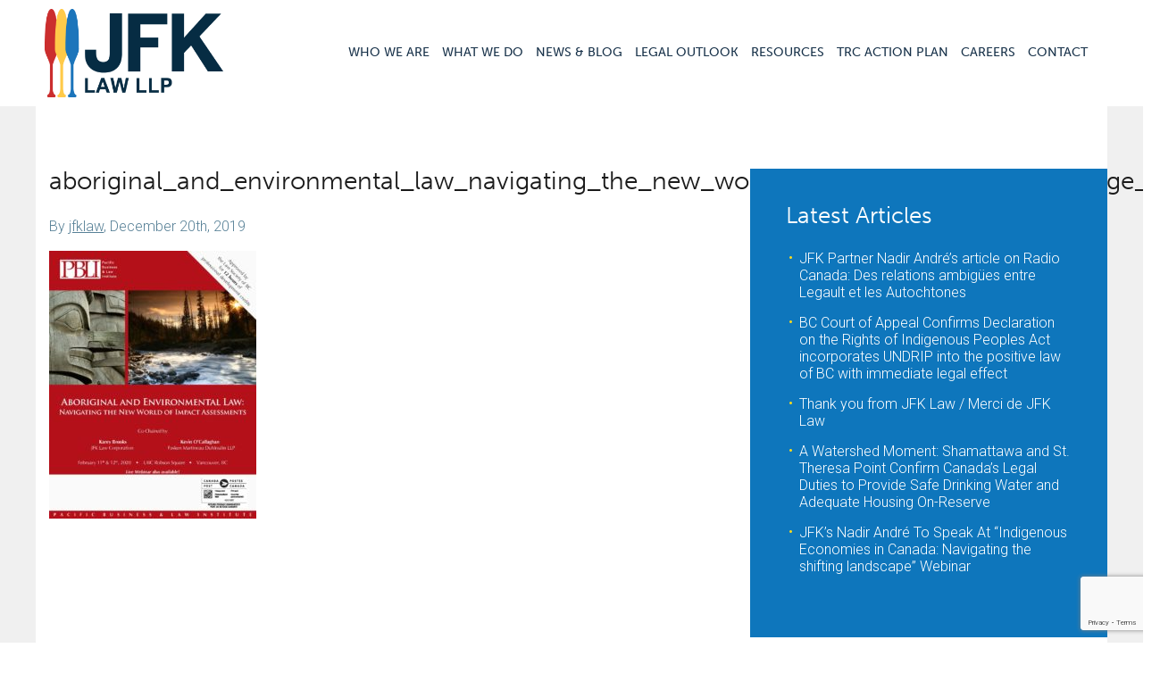

--- FILE ---
content_type: text/html; charset=UTF-8
request_url: https://jfklaw.ca/february-11th-and-12th-2020-karey-brooks-tim-dickson-and-jeff-langlois-to-present-at-pblis-aboriginal-and-environmental-law-navigating-the-new-world-of-impact-assessments-conference/aboriginal_and_environmental_law_navigating_the_new_world_of_impact_assessments_page_1/
body_size: 20098
content:

<!DOCTYPE html>
<!--[if IE 8]> 				 <html class="no-js lt-ie9" lang="en-US" > <![endif]-->
<!--[if IE 9]> 				 <html class="no-js lt-ie10" lang="en-US" > <![endif]-->
<!--[if gt IE 9]><!--> <html class="no-js" lang="en-US"> <!--<![endif]-->
<head>
<meta charset="UTF-8" />
<script type="text/javascript">
/* <![CDATA[ */
var gform;gform||(document.addEventListener("gform_main_scripts_loaded",function(){gform.scriptsLoaded=!0}),document.addEventListener("gform/theme/scripts_loaded",function(){gform.themeScriptsLoaded=!0}),window.addEventListener("DOMContentLoaded",function(){gform.domLoaded=!0}),gform={domLoaded:!1,scriptsLoaded:!1,themeScriptsLoaded:!1,isFormEditor:()=>"function"==typeof InitializeEditor,callIfLoaded:function(o){return!(!gform.domLoaded||!gform.scriptsLoaded||!gform.themeScriptsLoaded&&!gform.isFormEditor()||(gform.isFormEditor()&&console.warn("The use of gform.initializeOnLoaded() is deprecated in the form editor context and will be removed in Gravity Forms 3.1."),o(),0))},initializeOnLoaded:function(o){gform.callIfLoaded(o)||(document.addEventListener("gform_main_scripts_loaded",()=>{gform.scriptsLoaded=!0,gform.callIfLoaded(o)}),document.addEventListener("gform/theme/scripts_loaded",()=>{gform.themeScriptsLoaded=!0,gform.callIfLoaded(o)}),window.addEventListener("DOMContentLoaded",()=>{gform.domLoaded=!0,gform.callIfLoaded(o)}))},hooks:{action:{},filter:{}},addAction:function(o,r,e,t){gform.addHook("action",o,r,e,t)},addFilter:function(o,r,e,t){gform.addHook("filter",o,r,e,t)},doAction:function(o){gform.doHook("action",o,arguments)},applyFilters:function(o){return gform.doHook("filter",o,arguments)},removeAction:function(o,r){gform.removeHook("action",o,r)},removeFilter:function(o,r,e){gform.removeHook("filter",o,r,e)},addHook:function(o,r,e,t,n){null==gform.hooks[o][r]&&(gform.hooks[o][r]=[]);var d=gform.hooks[o][r];null==n&&(n=r+"_"+d.length),gform.hooks[o][r].push({tag:n,callable:e,priority:t=null==t?10:t})},doHook:function(r,o,e){var t;if(e=Array.prototype.slice.call(e,1),null!=gform.hooks[r][o]&&((o=gform.hooks[r][o]).sort(function(o,r){return o.priority-r.priority}),o.forEach(function(o){"function"!=typeof(t=o.callable)&&(t=window[t]),"action"==r?t.apply(null,e):e[0]=t.apply(null,e)})),"filter"==r)return e[0]},removeHook:function(o,r,t,n){var e;null!=gform.hooks[o][r]&&(e=(e=gform.hooks[o][r]).filter(function(o,r,e){return!!(null!=n&&n!=o.tag||null!=t&&t!=o.priority)}),gform.hooks[o][r]=e)}});
/* ]]> */
</script>

<meta name="viewport" content="width=device-width" />
<title>aboriginal_and_environmental_law_navigating_the_new_world_of_impact_assessments_Page_1 - JFK Law</title>
<link rel="profile" href="http://gmpg.org/xfn/11" />
<link rel="pingback" href="https://jfklaw.ca/xmlrpc.php" />
<script type="text/javascript" src="//use.typekit.net/svl5fqj.js"></script>
<script type="text/javascript">try{Typekit.load();}catch(e){}</script>
<link href='https://fonts.googleapis.com/css?family=Roboto:100,300,300italic' rel='stylesheet' type='text/css'>
<link rel="icon" type="image/png" href="https://jfklaw.ca/wp-content/themes/jfk-law/images/favicon.png" >
<meta name='robots' content='index, follow, max-image-preview:large, max-snippet:-1, max-video-preview:-1' />

	<!-- This site is optimized with the Yoast SEO plugin v26.6 - https://yoast.com/wordpress/plugins/seo/ -->
	<meta name="description" content="This media file is located on www.jfklaw.ca: aboriginal_and_environmental_law_navigating_the_new_world_of_impact_assessments_Page_1." />
	<link rel="canonical" href="https://jfklaw.ca/february-11th-and-12th-2020-karey-brooks-tim-dickson-and-jeff-langlois-to-present-at-pblis-aboriginal-and-environmental-law-navigating-the-new-world-of-impact-assessments-conference/aboriginal_and_environmental_law_navigating_the_new_world_of_impact_assessments_page_1/" />
	<meta property="og:locale" content="en_US" />
	<meta property="og:type" content="article" />
	<meta property="og:title" content="aboriginal_and_environmental_law_navigating_the_new_world_of_impact_assessments_Page_1 - JFK Law" />
	<meta property="og:description" content="This media file is located on www.jfklaw.ca: aboriginal_and_environmental_law_navigating_the_new_world_of_impact_assessments_Page_1." />
	<meta property="og:url" content="https://jfklaw.ca/february-11th-and-12th-2020-karey-brooks-tim-dickson-and-jeff-langlois-to-present-at-pblis-aboriginal-and-environmental-law-navigating-the-new-world-of-impact-assessments-conference/aboriginal_and_environmental_law_navigating_the_new_world_of_impact_assessments_page_1/" />
	<meta property="og:site_name" content="JFK Law" />
	<meta property="og:image" content="https://jfklaw.ca/february-11th-and-12th-2020-karey-brooks-tim-dickson-and-jeff-langlois-to-present-at-pblis-aboriginal-and-environmental-law-navigating-the-new-world-of-impact-assessments-conference/aboriginal_and_environmental_law_navigating_the_new_world_of_impact_assessments_page_1" />
	<meta property="og:image:width" content="1700" />
	<meta property="og:image:height" content="2200" />
	<meta property="og:image:type" content="image/jpeg" />
	<script type="application/ld+json" class="yoast-schema-graph">{"@context":"https://schema.org","@graph":[{"@type":"WebPage","@id":"https://jfklaw.ca/february-11th-and-12th-2020-karey-brooks-tim-dickson-and-jeff-langlois-to-present-at-pblis-aboriginal-and-environmental-law-navigating-the-new-world-of-impact-assessments-conference/aboriginal_and_environmental_law_navigating_the_new_world_of_impact_assessments_page_1/","url":"https://jfklaw.ca/february-11th-and-12th-2020-karey-brooks-tim-dickson-and-jeff-langlois-to-present-at-pblis-aboriginal-and-environmental-law-navigating-the-new-world-of-impact-assessments-conference/aboriginal_and_environmental_law_navigating_the_new_world_of_impact_assessments_page_1/","name":"aboriginal_and_environmental_law_navigating_the_new_world_of_impact_assessments_Page_1 - JFK Law","isPartOf":{"@id":"https://jfklaw.ca/#website"},"primaryImageOfPage":{"@id":"https://jfklaw.ca/february-11th-and-12th-2020-karey-brooks-tim-dickson-and-jeff-langlois-to-present-at-pblis-aboriginal-and-environmental-law-navigating-the-new-world-of-impact-assessments-conference/aboriginal_and_environmental_law_navigating_the_new_world_of_impact_assessments_page_1/#primaryimage"},"image":{"@id":"https://jfklaw.ca/february-11th-and-12th-2020-karey-brooks-tim-dickson-and-jeff-langlois-to-present-at-pblis-aboriginal-and-environmental-law-navigating-the-new-world-of-impact-assessments-conference/aboriginal_and_environmental_law_navigating_the_new_world_of_impact_assessments_page_1/#primaryimage"},"thumbnailUrl":"https://jfklaw.ca/wp-content/uploads/2019/12/aboriginal_and_environmental_law_navigating_the_new_world_of_impact_assessments_Page_1.jpg","datePublished":"2019-12-20T17:35:17+00:00","description":"This media file is located on www.jfklaw.ca: aboriginal_and_environmental_law_navigating_the_new_world_of_impact_assessments_Page_1.","breadcrumb":{"@id":"https://jfklaw.ca/february-11th-and-12th-2020-karey-brooks-tim-dickson-and-jeff-langlois-to-present-at-pblis-aboriginal-and-environmental-law-navigating-the-new-world-of-impact-assessments-conference/aboriginal_and_environmental_law_navigating_the_new_world_of_impact_assessments_page_1/#breadcrumb"},"inLanguage":"en-US","potentialAction":[{"@type":"ReadAction","target":["https://jfklaw.ca/february-11th-and-12th-2020-karey-brooks-tim-dickson-and-jeff-langlois-to-present-at-pblis-aboriginal-and-environmental-law-navigating-the-new-world-of-impact-assessments-conference/aboriginal_and_environmental_law_navigating_the_new_world_of_impact_assessments_page_1/"]}]},{"@type":"ImageObject","inLanguage":"en-US","@id":"https://jfklaw.ca/february-11th-and-12th-2020-karey-brooks-tim-dickson-and-jeff-langlois-to-present-at-pblis-aboriginal-and-environmental-law-navigating-the-new-world-of-impact-assessments-conference/aboriginal_and_environmental_law_navigating_the_new_world_of_impact_assessments_page_1/#primaryimage","url":"https://jfklaw.ca/wp-content/uploads/2019/12/aboriginal_and_environmental_law_navigating_the_new_world_of_impact_assessments_Page_1.jpg","contentUrl":"https://jfklaw.ca/wp-content/uploads/2019/12/aboriginal_and_environmental_law_navigating_the_new_world_of_impact_assessments_Page_1.jpg","width":1700,"height":2200},{"@type":"BreadcrumbList","@id":"https://jfklaw.ca/february-11th-and-12th-2020-karey-brooks-tim-dickson-and-jeff-langlois-to-present-at-pblis-aboriginal-and-environmental-law-navigating-the-new-world-of-impact-assessments-conference/aboriginal_and_environmental_law_navigating_the_new_world_of_impact_assessments_page_1/#breadcrumb","itemListElement":[{"@type":"ListItem","position":1,"name":"Home","item":"https://jfklaw.ca/"},{"@type":"ListItem","position":2,"name":"February 11th and 12th, 2020: Karey Brooks, Tim Dickson and Jeff Langlois to present at PBLI&#8217;s Aboriginal and Environmental Law: Navigating the New World of Impact Assessments Conference","item":"http://jfklaw.ca/february-11th-and-12th-2020-karey-brooks-tim-dickson-and-jeff-langlois-to-present-at-pblis-aboriginal-and-environmental-law-navigating-the-new-world-of-impact-assessments-conference/"},{"@type":"ListItem","position":3,"name":"aboriginal_and_environmental_law_navigating_the_new_world_of_impact_assessments_Page_1"}]},{"@type":"WebSite","@id":"https://jfklaw.ca/#website","url":"https://jfklaw.ca/","name":"JFK Law","description":"Law LLP","potentialAction":[{"@type":"SearchAction","target":{"@type":"EntryPoint","urlTemplate":"https://jfklaw.ca/?s={search_term_string}"},"query-input":{"@type":"PropertyValueSpecification","valueRequired":true,"valueName":"search_term_string"}}],"inLanguage":"en-US"}]}</script>
	<!-- / Yoast SEO plugin. -->


<link rel='dns-prefetch' href='//kit.fontawesome.com' />
<link rel='dns-prefetch' href='//static.addtoany.com' />
<link rel='dns-prefetch' href='//www.google.com' />
<link rel='dns-prefetch' href='//use.fontawesome.com' />
<link rel="alternate" type="application/rss+xml" title="JFK Law &raquo; Feed" href="https://jfklaw.ca/feed/" />
<link rel="alternate" type="application/rss+xml" title="JFK Law &raquo; Comments Feed" href="https://jfklaw.ca/comments/feed/" />
<link rel="alternate" type="application/rss+xml" title="JFK Law &raquo; aboriginal_and_environmental_law_navigating_the_new_world_of_impact_assessments_Page_1 Comments Feed" href="https://jfklaw.ca/february-11th-and-12th-2020-karey-brooks-tim-dickson-and-jeff-langlois-to-present-at-pblis-aboriginal-and-environmental-law-navigating-the-new-world-of-impact-assessments-conference/aboriginal_and_environmental_law_navigating_the_new_world_of_impact_assessments_page_1/feed/" />
<link rel="alternate" title="oEmbed (JSON)" type="application/json+oembed" href="https://jfklaw.ca/wp-json/oembed/1.0/embed?url=https%3A%2F%2Fjfklaw.ca%2Ffebruary-11th-and-12th-2020-karey-brooks-tim-dickson-and-jeff-langlois-to-present-at-pblis-aboriginal-and-environmental-law-navigating-the-new-world-of-impact-assessments-conference%2Faboriginal_and_environmental_law_navigating_the_new_world_of_impact_assessments_page_1%2F" />
<link rel="alternate" title="oEmbed (XML)" type="text/xml+oembed" href="https://jfklaw.ca/wp-json/oembed/1.0/embed?url=https%3A%2F%2Fjfklaw.ca%2Ffebruary-11th-and-12th-2020-karey-brooks-tim-dickson-and-jeff-langlois-to-present-at-pblis-aboriginal-and-environmental-law-navigating-the-new-world-of-impact-assessments-conference%2Faboriginal_and_environmental_law_navigating_the_new_world_of_impact_assessments_page_1%2F&#038;format=xml" />
<style id='wp-img-auto-sizes-contain-inline-css' type='text/css'>
img:is([sizes=auto i],[sizes^="auto," i]){contain-intrinsic-size:3000px 1500px}
/*# sourceURL=wp-img-auto-sizes-contain-inline-css */
</style>
<style id='wp-emoji-styles-inline-css' type='text/css'>

	img.wp-smiley, img.emoji {
		display: inline !important;
		border: none !important;
		box-shadow: none !important;
		height: 1em !important;
		width: 1em !important;
		margin: 0 0.07em !important;
		vertical-align: -0.1em !important;
		background: none !important;
		padding: 0 !important;
	}
/*# sourceURL=wp-emoji-styles-inline-css */
</style>
<style id='wp-block-library-inline-css' type='text/css'>
:root{--wp-block-synced-color:#7a00df;--wp-block-synced-color--rgb:122,0,223;--wp-bound-block-color:var(--wp-block-synced-color);--wp-editor-canvas-background:#ddd;--wp-admin-theme-color:#007cba;--wp-admin-theme-color--rgb:0,124,186;--wp-admin-theme-color-darker-10:#006ba1;--wp-admin-theme-color-darker-10--rgb:0,107,160.5;--wp-admin-theme-color-darker-20:#005a87;--wp-admin-theme-color-darker-20--rgb:0,90,135;--wp-admin-border-width-focus:2px}@media (min-resolution:192dpi){:root{--wp-admin-border-width-focus:1.5px}}.wp-element-button{cursor:pointer}:root .has-very-light-gray-background-color{background-color:#eee}:root .has-very-dark-gray-background-color{background-color:#313131}:root .has-very-light-gray-color{color:#eee}:root .has-very-dark-gray-color{color:#313131}:root .has-vivid-green-cyan-to-vivid-cyan-blue-gradient-background{background:linear-gradient(135deg,#00d084,#0693e3)}:root .has-purple-crush-gradient-background{background:linear-gradient(135deg,#34e2e4,#4721fb 50%,#ab1dfe)}:root .has-hazy-dawn-gradient-background{background:linear-gradient(135deg,#faaca8,#dad0ec)}:root .has-subdued-olive-gradient-background{background:linear-gradient(135deg,#fafae1,#67a671)}:root .has-atomic-cream-gradient-background{background:linear-gradient(135deg,#fdd79a,#004a59)}:root .has-nightshade-gradient-background{background:linear-gradient(135deg,#330968,#31cdcf)}:root .has-midnight-gradient-background{background:linear-gradient(135deg,#020381,#2874fc)}:root{--wp--preset--font-size--normal:16px;--wp--preset--font-size--huge:42px}.has-regular-font-size{font-size:1em}.has-larger-font-size{font-size:2.625em}.has-normal-font-size{font-size:var(--wp--preset--font-size--normal)}.has-huge-font-size{font-size:var(--wp--preset--font-size--huge)}.has-text-align-center{text-align:center}.has-text-align-left{text-align:left}.has-text-align-right{text-align:right}.has-fit-text{white-space:nowrap!important}#end-resizable-editor-section{display:none}.aligncenter{clear:both}.items-justified-left{justify-content:flex-start}.items-justified-center{justify-content:center}.items-justified-right{justify-content:flex-end}.items-justified-space-between{justify-content:space-between}.screen-reader-text{border:0;clip-path:inset(50%);height:1px;margin:-1px;overflow:hidden;padding:0;position:absolute;width:1px;word-wrap:normal!important}.screen-reader-text:focus{background-color:#ddd;clip-path:none;color:#444;display:block;font-size:1em;height:auto;left:5px;line-height:normal;padding:15px 23px 14px;text-decoration:none;top:5px;width:auto;z-index:100000}html :where(.has-border-color){border-style:solid}html :where([style*=border-top-color]){border-top-style:solid}html :where([style*=border-right-color]){border-right-style:solid}html :where([style*=border-bottom-color]){border-bottom-style:solid}html :where([style*=border-left-color]){border-left-style:solid}html :where([style*=border-width]){border-style:solid}html :where([style*=border-top-width]){border-top-style:solid}html :where([style*=border-right-width]){border-right-style:solid}html :where([style*=border-bottom-width]){border-bottom-style:solid}html :where([style*=border-left-width]){border-left-style:solid}html :where(img[class*=wp-image-]){height:auto;max-width:100%}:where(figure){margin:0 0 1em}html :where(.is-position-sticky){--wp-admin--admin-bar--position-offset:var(--wp-admin--admin-bar--height,0px)}@media screen and (max-width:600px){html :where(.is-position-sticky){--wp-admin--admin-bar--position-offset:0px}}

/*# sourceURL=wp-block-library-inline-css */
</style><style id='wp-block-image-inline-css' type='text/css'>
.wp-block-image>a,.wp-block-image>figure>a{display:inline-block}.wp-block-image img{box-sizing:border-box;height:auto;max-width:100%;vertical-align:bottom}@media not (prefers-reduced-motion){.wp-block-image img.hide{visibility:hidden}.wp-block-image img.show{animation:show-content-image .4s}}.wp-block-image[style*=border-radius] img,.wp-block-image[style*=border-radius]>a{border-radius:inherit}.wp-block-image.has-custom-border img{box-sizing:border-box}.wp-block-image.aligncenter{text-align:center}.wp-block-image.alignfull>a,.wp-block-image.alignwide>a{width:100%}.wp-block-image.alignfull img,.wp-block-image.alignwide img{height:auto;width:100%}.wp-block-image .aligncenter,.wp-block-image .alignleft,.wp-block-image .alignright,.wp-block-image.aligncenter,.wp-block-image.alignleft,.wp-block-image.alignright{display:table}.wp-block-image .aligncenter>figcaption,.wp-block-image .alignleft>figcaption,.wp-block-image .alignright>figcaption,.wp-block-image.aligncenter>figcaption,.wp-block-image.alignleft>figcaption,.wp-block-image.alignright>figcaption{caption-side:bottom;display:table-caption}.wp-block-image .alignleft{float:left;margin:.5em 1em .5em 0}.wp-block-image .alignright{float:right;margin:.5em 0 .5em 1em}.wp-block-image .aligncenter{margin-left:auto;margin-right:auto}.wp-block-image :where(figcaption){margin-bottom:1em;margin-top:.5em}.wp-block-image.is-style-circle-mask img{border-radius:9999px}@supports ((-webkit-mask-image:none) or (mask-image:none)) or (-webkit-mask-image:none){.wp-block-image.is-style-circle-mask img{border-radius:0;-webkit-mask-image:url('data:image/svg+xml;utf8,<svg viewBox="0 0 100 100" xmlns="http://www.w3.org/2000/svg"><circle cx="50" cy="50" r="50"/></svg>');mask-image:url('data:image/svg+xml;utf8,<svg viewBox="0 0 100 100" xmlns="http://www.w3.org/2000/svg"><circle cx="50" cy="50" r="50"/></svg>');mask-mode:alpha;-webkit-mask-position:center;mask-position:center;-webkit-mask-repeat:no-repeat;mask-repeat:no-repeat;-webkit-mask-size:contain;mask-size:contain}}:root :where(.wp-block-image.is-style-rounded img,.wp-block-image .is-style-rounded img){border-radius:9999px}.wp-block-image figure{margin:0}.wp-lightbox-container{display:flex;flex-direction:column;position:relative}.wp-lightbox-container img{cursor:zoom-in}.wp-lightbox-container img:hover+button{opacity:1}.wp-lightbox-container button{align-items:center;backdrop-filter:blur(16px) saturate(180%);background-color:#5a5a5a40;border:none;border-radius:4px;cursor:zoom-in;display:flex;height:20px;justify-content:center;opacity:0;padding:0;position:absolute;right:16px;text-align:center;top:16px;width:20px;z-index:100}@media not (prefers-reduced-motion){.wp-lightbox-container button{transition:opacity .2s ease}}.wp-lightbox-container button:focus-visible{outline:3px auto #5a5a5a40;outline:3px auto -webkit-focus-ring-color;outline-offset:3px}.wp-lightbox-container button:hover{cursor:pointer;opacity:1}.wp-lightbox-container button:focus{opacity:1}.wp-lightbox-container button:focus,.wp-lightbox-container button:hover,.wp-lightbox-container button:not(:hover):not(:active):not(.has-background){background-color:#5a5a5a40;border:none}.wp-lightbox-overlay{box-sizing:border-box;cursor:zoom-out;height:100vh;left:0;overflow:hidden;position:fixed;top:0;visibility:hidden;width:100%;z-index:100000}.wp-lightbox-overlay .close-button{align-items:center;cursor:pointer;display:flex;justify-content:center;min-height:40px;min-width:40px;padding:0;position:absolute;right:calc(env(safe-area-inset-right) + 16px);top:calc(env(safe-area-inset-top) + 16px);z-index:5000000}.wp-lightbox-overlay .close-button:focus,.wp-lightbox-overlay .close-button:hover,.wp-lightbox-overlay .close-button:not(:hover):not(:active):not(.has-background){background:none;border:none}.wp-lightbox-overlay .lightbox-image-container{height:var(--wp--lightbox-container-height);left:50%;overflow:hidden;position:absolute;top:50%;transform:translate(-50%,-50%);transform-origin:top left;width:var(--wp--lightbox-container-width);z-index:9999999999}.wp-lightbox-overlay .wp-block-image{align-items:center;box-sizing:border-box;display:flex;height:100%;justify-content:center;margin:0;position:relative;transform-origin:0 0;width:100%;z-index:3000000}.wp-lightbox-overlay .wp-block-image img{height:var(--wp--lightbox-image-height);min-height:var(--wp--lightbox-image-height);min-width:var(--wp--lightbox-image-width);width:var(--wp--lightbox-image-width)}.wp-lightbox-overlay .wp-block-image figcaption{display:none}.wp-lightbox-overlay button{background:none;border:none}.wp-lightbox-overlay .scrim{background-color:#fff;height:100%;opacity:.9;position:absolute;width:100%;z-index:2000000}.wp-lightbox-overlay.active{visibility:visible}@media not (prefers-reduced-motion){.wp-lightbox-overlay.active{animation:turn-on-visibility .25s both}.wp-lightbox-overlay.active img{animation:turn-on-visibility .35s both}.wp-lightbox-overlay.show-closing-animation:not(.active){animation:turn-off-visibility .35s both}.wp-lightbox-overlay.show-closing-animation:not(.active) img{animation:turn-off-visibility .25s both}.wp-lightbox-overlay.zoom.active{animation:none;opacity:1;visibility:visible}.wp-lightbox-overlay.zoom.active .lightbox-image-container{animation:lightbox-zoom-in .4s}.wp-lightbox-overlay.zoom.active .lightbox-image-container img{animation:none}.wp-lightbox-overlay.zoom.active .scrim{animation:turn-on-visibility .4s forwards}.wp-lightbox-overlay.zoom.show-closing-animation:not(.active){animation:none}.wp-lightbox-overlay.zoom.show-closing-animation:not(.active) .lightbox-image-container{animation:lightbox-zoom-out .4s}.wp-lightbox-overlay.zoom.show-closing-animation:not(.active) .lightbox-image-container img{animation:none}.wp-lightbox-overlay.zoom.show-closing-animation:not(.active) .scrim{animation:turn-off-visibility .4s forwards}}@keyframes show-content-image{0%{visibility:hidden}99%{visibility:hidden}to{visibility:visible}}@keyframes turn-on-visibility{0%{opacity:0}to{opacity:1}}@keyframes turn-off-visibility{0%{opacity:1;visibility:visible}99%{opacity:0;visibility:visible}to{opacity:0;visibility:hidden}}@keyframes lightbox-zoom-in{0%{transform:translate(calc((-100vw + var(--wp--lightbox-scrollbar-width))/2 + var(--wp--lightbox-initial-left-position)),calc(-50vh + var(--wp--lightbox-initial-top-position))) scale(var(--wp--lightbox-scale))}to{transform:translate(-50%,-50%) scale(1)}}@keyframes lightbox-zoom-out{0%{transform:translate(-50%,-50%) scale(1);visibility:visible}99%{visibility:visible}to{transform:translate(calc((-100vw + var(--wp--lightbox-scrollbar-width))/2 + var(--wp--lightbox-initial-left-position)),calc(-50vh + var(--wp--lightbox-initial-top-position))) scale(var(--wp--lightbox-scale));visibility:hidden}}
/*# sourceURL=https://jfklaw.ca/wp-includes/blocks/image/style.min.css */
</style>
<style id='wp-block-columns-inline-css' type='text/css'>
.wp-block-columns{box-sizing:border-box;display:flex;flex-wrap:wrap!important}@media (min-width:782px){.wp-block-columns{flex-wrap:nowrap!important}}.wp-block-columns{align-items:normal!important}.wp-block-columns.are-vertically-aligned-top{align-items:flex-start}.wp-block-columns.are-vertically-aligned-center{align-items:center}.wp-block-columns.are-vertically-aligned-bottom{align-items:flex-end}@media (max-width:781px){.wp-block-columns:not(.is-not-stacked-on-mobile)>.wp-block-column{flex-basis:100%!important}}@media (min-width:782px){.wp-block-columns:not(.is-not-stacked-on-mobile)>.wp-block-column{flex-basis:0;flex-grow:1}.wp-block-columns:not(.is-not-stacked-on-mobile)>.wp-block-column[style*=flex-basis]{flex-grow:0}}.wp-block-columns.is-not-stacked-on-mobile{flex-wrap:nowrap!important}.wp-block-columns.is-not-stacked-on-mobile>.wp-block-column{flex-basis:0;flex-grow:1}.wp-block-columns.is-not-stacked-on-mobile>.wp-block-column[style*=flex-basis]{flex-grow:0}:where(.wp-block-columns){margin-bottom:1.75em}:where(.wp-block-columns.has-background){padding:1.25em 2.375em}.wp-block-column{flex-grow:1;min-width:0;overflow-wrap:break-word;word-break:break-word}.wp-block-column.is-vertically-aligned-top{align-self:flex-start}.wp-block-column.is-vertically-aligned-center{align-self:center}.wp-block-column.is-vertically-aligned-bottom{align-self:flex-end}.wp-block-column.is-vertically-aligned-stretch{align-self:stretch}.wp-block-column.is-vertically-aligned-bottom,.wp-block-column.is-vertically-aligned-center,.wp-block-column.is-vertically-aligned-top{width:100%}
/*# sourceURL=https://jfklaw.ca/wp-includes/blocks/columns/style.min.css */
</style>
<style id='global-styles-inline-css' type='text/css'>
:root{--wp--preset--aspect-ratio--square: 1;--wp--preset--aspect-ratio--4-3: 4/3;--wp--preset--aspect-ratio--3-4: 3/4;--wp--preset--aspect-ratio--3-2: 3/2;--wp--preset--aspect-ratio--2-3: 2/3;--wp--preset--aspect-ratio--16-9: 16/9;--wp--preset--aspect-ratio--9-16: 9/16;--wp--preset--color--black: #000000;--wp--preset--color--cyan-bluish-gray: #abb8c3;--wp--preset--color--white: #ffffff;--wp--preset--color--pale-pink: #f78da7;--wp--preset--color--vivid-red: #cf2e2e;--wp--preset--color--luminous-vivid-orange: #ff6900;--wp--preset--color--luminous-vivid-amber: #fcb900;--wp--preset--color--light-green-cyan: #7bdcb5;--wp--preset--color--vivid-green-cyan: #00d084;--wp--preset--color--pale-cyan-blue: #8ed1fc;--wp--preset--color--vivid-cyan-blue: #0693e3;--wp--preset--color--vivid-purple: #9b51e0;--wp--preset--gradient--vivid-cyan-blue-to-vivid-purple: linear-gradient(135deg,rgb(6,147,227) 0%,rgb(155,81,224) 100%);--wp--preset--gradient--light-green-cyan-to-vivid-green-cyan: linear-gradient(135deg,rgb(122,220,180) 0%,rgb(0,208,130) 100%);--wp--preset--gradient--luminous-vivid-amber-to-luminous-vivid-orange: linear-gradient(135deg,rgb(252,185,0) 0%,rgb(255,105,0) 100%);--wp--preset--gradient--luminous-vivid-orange-to-vivid-red: linear-gradient(135deg,rgb(255,105,0) 0%,rgb(207,46,46) 100%);--wp--preset--gradient--very-light-gray-to-cyan-bluish-gray: linear-gradient(135deg,rgb(238,238,238) 0%,rgb(169,184,195) 100%);--wp--preset--gradient--cool-to-warm-spectrum: linear-gradient(135deg,rgb(74,234,220) 0%,rgb(151,120,209) 20%,rgb(207,42,186) 40%,rgb(238,44,130) 60%,rgb(251,105,98) 80%,rgb(254,248,76) 100%);--wp--preset--gradient--blush-light-purple: linear-gradient(135deg,rgb(255,206,236) 0%,rgb(152,150,240) 100%);--wp--preset--gradient--blush-bordeaux: linear-gradient(135deg,rgb(254,205,165) 0%,rgb(254,45,45) 50%,rgb(107,0,62) 100%);--wp--preset--gradient--luminous-dusk: linear-gradient(135deg,rgb(255,203,112) 0%,rgb(199,81,192) 50%,rgb(65,88,208) 100%);--wp--preset--gradient--pale-ocean: linear-gradient(135deg,rgb(255,245,203) 0%,rgb(182,227,212) 50%,rgb(51,167,181) 100%);--wp--preset--gradient--electric-grass: linear-gradient(135deg,rgb(202,248,128) 0%,rgb(113,206,126) 100%);--wp--preset--gradient--midnight: linear-gradient(135deg,rgb(2,3,129) 0%,rgb(40,116,252) 100%);--wp--preset--font-size--small: 13px;--wp--preset--font-size--medium: 20px;--wp--preset--font-size--large: 36px;--wp--preset--font-size--x-large: 42px;--wp--preset--spacing--20: 0.44rem;--wp--preset--spacing--30: 0.67rem;--wp--preset--spacing--40: 1rem;--wp--preset--spacing--50: 1.5rem;--wp--preset--spacing--60: 2.25rem;--wp--preset--spacing--70: 3.38rem;--wp--preset--spacing--80: 5.06rem;--wp--preset--shadow--natural: 6px 6px 9px rgba(0, 0, 0, 0.2);--wp--preset--shadow--deep: 12px 12px 50px rgba(0, 0, 0, 0.4);--wp--preset--shadow--sharp: 6px 6px 0px rgba(0, 0, 0, 0.2);--wp--preset--shadow--outlined: 6px 6px 0px -3px rgb(255, 255, 255), 6px 6px rgb(0, 0, 0);--wp--preset--shadow--crisp: 6px 6px 0px rgb(0, 0, 0);}:where(.is-layout-flex){gap: 0.5em;}:where(.is-layout-grid){gap: 0.5em;}body .is-layout-flex{display: flex;}.is-layout-flex{flex-wrap: wrap;align-items: center;}.is-layout-flex > :is(*, div){margin: 0;}body .is-layout-grid{display: grid;}.is-layout-grid > :is(*, div){margin: 0;}:where(.wp-block-columns.is-layout-flex){gap: 2em;}:where(.wp-block-columns.is-layout-grid){gap: 2em;}:where(.wp-block-post-template.is-layout-flex){gap: 1.25em;}:where(.wp-block-post-template.is-layout-grid){gap: 1.25em;}.has-black-color{color: var(--wp--preset--color--black) !important;}.has-cyan-bluish-gray-color{color: var(--wp--preset--color--cyan-bluish-gray) !important;}.has-white-color{color: var(--wp--preset--color--white) !important;}.has-pale-pink-color{color: var(--wp--preset--color--pale-pink) !important;}.has-vivid-red-color{color: var(--wp--preset--color--vivid-red) !important;}.has-luminous-vivid-orange-color{color: var(--wp--preset--color--luminous-vivid-orange) !important;}.has-luminous-vivid-amber-color{color: var(--wp--preset--color--luminous-vivid-amber) !important;}.has-light-green-cyan-color{color: var(--wp--preset--color--light-green-cyan) !important;}.has-vivid-green-cyan-color{color: var(--wp--preset--color--vivid-green-cyan) !important;}.has-pale-cyan-blue-color{color: var(--wp--preset--color--pale-cyan-blue) !important;}.has-vivid-cyan-blue-color{color: var(--wp--preset--color--vivid-cyan-blue) !important;}.has-vivid-purple-color{color: var(--wp--preset--color--vivid-purple) !important;}.has-black-background-color{background-color: var(--wp--preset--color--black) !important;}.has-cyan-bluish-gray-background-color{background-color: var(--wp--preset--color--cyan-bluish-gray) !important;}.has-white-background-color{background-color: var(--wp--preset--color--white) !important;}.has-pale-pink-background-color{background-color: var(--wp--preset--color--pale-pink) !important;}.has-vivid-red-background-color{background-color: var(--wp--preset--color--vivid-red) !important;}.has-luminous-vivid-orange-background-color{background-color: var(--wp--preset--color--luminous-vivid-orange) !important;}.has-luminous-vivid-amber-background-color{background-color: var(--wp--preset--color--luminous-vivid-amber) !important;}.has-light-green-cyan-background-color{background-color: var(--wp--preset--color--light-green-cyan) !important;}.has-vivid-green-cyan-background-color{background-color: var(--wp--preset--color--vivid-green-cyan) !important;}.has-pale-cyan-blue-background-color{background-color: var(--wp--preset--color--pale-cyan-blue) !important;}.has-vivid-cyan-blue-background-color{background-color: var(--wp--preset--color--vivid-cyan-blue) !important;}.has-vivid-purple-background-color{background-color: var(--wp--preset--color--vivid-purple) !important;}.has-black-border-color{border-color: var(--wp--preset--color--black) !important;}.has-cyan-bluish-gray-border-color{border-color: var(--wp--preset--color--cyan-bluish-gray) !important;}.has-white-border-color{border-color: var(--wp--preset--color--white) !important;}.has-pale-pink-border-color{border-color: var(--wp--preset--color--pale-pink) !important;}.has-vivid-red-border-color{border-color: var(--wp--preset--color--vivid-red) !important;}.has-luminous-vivid-orange-border-color{border-color: var(--wp--preset--color--luminous-vivid-orange) !important;}.has-luminous-vivid-amber-border-color{border-color: var(--wp--preset--color--luminous-vivid-amber) !important;}.has-light-green-cyan-border-color{border-color: var(--wp--preset--color--light-green-cyan) !important;}.has-vivid-green-cyan-border-color{border-color: var(--wp--preset--color--vivid-green-cyan) !important;}.has-pale-cyan-blue-border-color{border-color: var(--wp--preset--color--pale-cyan-blue) !important;}.has-vivid-cyan-blue-border-color{border-color: var(--wp--preset--color--vivid-cyan-blue) !important;}.has-vivid-purple-border-color{border-color: var(--wp--preset--color--vivid-purple) !important;}.has-vivid-cyan-blue-to-vivid-purple-gradient-background{background: var(--wp--preset--gradient--vivid-cyan-blue-to-vivid-purple) !important;}.has-light-green-cyan-to-vivid-green-cyan-gradient-background{background: var(--wp--preset--gradient--light-green-cyan-to-vivid-green-cyan) !important;}.has-luminous-vivid-amber-to-luminous-vivid-orange-gradient-background{background: var(--wp--preset--gradient--luminous-vivid-amber-to-luminous-vivid-orange) !important;}.has-luminous-vivid-orange-to-vivid-red-gradient-background{background: var(--wp--preset--gradient--luminous-vivid-orange-to-vivid-red) !important;}.has-very-light-gray-to-cyan-bluish-gray-gradient-background{background: var(--wp--preset--gradient--very-light-gray-to-cyan-bluish-gray) !important;}.has-cool-to-warm-spectrum-gradient-background{background: var(--wp--preset--gradient--cool-to-warm-spectrum) !important;}.has-blush-light-purple-gradient-background{background: var(--wp--preset--gradient--blush-light-purple) !important;}.has-blush-bordeaux-gradient-background{background: var(--wp--preset--gradient--blush-bordeaux) !important;}.has-luminous-dusk-gradient-background{background: var(--wp--preset--gradient--luminous-dusk) !important;}.has-pale-ocean-gradient-background{background: var(--wp--preset--gradient--pale-ocean) !important;}.has-electric-grass-gradient-background{background: var(--wp--preset--gradient--electric-grass) !important;}.has-midnight-gradient-background{background: var(--wp--preset--gradient--midnight) !important;}.has-small-font-size{font-size: var(--wp--preset--font-size--small) !important;}.has-medium-font-size{font-size: var(--wp--preset--font-size--medium) !important;}.has-large-font-size{font-size: var(--wp--preset--font-size--large) !important;}.has-x-large-font-size{font-size: var(--wp--preset--font-size--x-large) !important;}
:where(.wp-block-columns.is-layout-flex){gap: 2em;}:where(.wp-block-columns.is-layout-grid){gap: 2em;}
/*# sourceURL=global-styles-inline-css */
</style>
<style id='core-block-supports-inline-css' type='text/css'>
.wp-container-core-columns-is-layout-9d6595d7{flex-wrap:nowrap;}
/*# sourceURL=core-block-supports-inline-css */
</style>

<style id='classic-theme-styles-inline-css' type='text/css'>
/*! This file is auto-generated */
.wp-block-button__link{color:#fff;background-color:#32373c;border-radius:9999px;box-shadow:none;text-decoration:none;padding:calc(.667em + 2px) calc(1.333em + 2px);font-size:1.125em}.wp-block-file__button{background:#32373c;color:#fff;text-decoration:none}
/*# sourceURL=/wp-includes/css/classic-themes.min.css */
</style>
<link rel='stylesheet' id='symbolset-css-css' href='https://jfklaw.ca/wp-content/themes/jfk-law/webfonts/ss-social-regular.css?ver=6.9' type='text/css' media='all' />
<link rel='stylesheet' id='main-styles-css' href='https://jfklaw.ca/wp-content/themes/jfk-law/styles/css/main-style.css?ver=6.9' type='text/css' media='all' />
<link rel='stylesheet' id='fontawesome-css' href='https://use.fontawesome.com/releases/v5.8.1/css/all.css?ver=6.9' type='text/css' media='all' />
<link rel='stylesheet' id='newsletter-css' href='https://jfklaw.ca/wp-content/plugins/newsletter/style.css?ver=9.1.0' type='text/css' media='all' />
<link rel='stylesheet' id='addtoany-css' href='https://jfklaw.ca/wp-content/plugins/add-to-any/addtoany.min.css?ver=1.16' type='text/css' media='all' />
<script type="text/javascript" src="https://kit.fontawesome.com/70e2536a21.js?ver=6.9" id="prefix-font-awesome-js"></script>
<script type="text/javascript" id="addtoany-core-js-before">
/* <![CDATA[ */
window.a2a_config=window.a2a_config||{};a2a_config.callbacks=[];a2a_config.overlays=[];a2a_config.templates={};

//# sourceURL=addtoany-core-js-before
/* ]]> */
</script>
<script type="text/javascript" defer src="https://static.addtoany.com/menu/page.js" id="addtoany-core-js"></script>
<script type="text/javascript" src="https://jfklaw.ca/wp-includes/js/jquery/jquery.min.js?ver=3.7.1" id="jquery-core-js"></script>
<script type="text/javascript" src="https://jfklaw.ca/wp-includes/js/jquery/jquery-migrate.min.js?ver=3.4.1" id="jquery-migrate-js"></script>
<script type="text/javascript" defer src="https://jfklaw.ca/wp-content/plugins/add-to-any/addtoany.min.js?ver=1.1" id="addtoany-jquery-js"></script>
<link rel="https://api.w.org/" href="https://jfklaw.ca/wp-json/" /><link rel="alternate" title="JSON" type="application/json" href="https://jfklaw.ca/wp-json/wp/v2/media/2916" /><link rel="EditURI" type="application/rsd+xml" title="RSD" href="https://jfklaw.ca/xmlrpc.php?rsd" />
<meta name="generator" content="WordPress 6.9" />
<link rel='shortlink' href='https://jfklaw.ca/?p=2916' />
<!-- Google tag (gtag.js) -->
<script async src="https://www.googletagmanager.com/gtag/js?id=G-EG8GPWMPBX"></script>
<script>
  window.dataLayer = window.dataLayer || [];
  function gtag(){dataLayer.push(arguments);}
  gtag('js', new Date());

  gtag('config', 'G-EG8GPWMPBX');
</script>
		<style type="text/css" id="wp-custom-css">
			.site-branding img{
	max-width:200px;
}
@media screen and (max-width: 767px){
	
	.site-branding img{
	max-width:160px;
}
}

.single-newsletter-articles .content-column p,
        h1,
        h2,
        h3,
        h4,
        h5,
        h6,
        li {
            color: #1B1B1B;
        }

.single-newsletter-articles .image-banner{
	background-position:center;
}

#main-nav a{
	font-size:14px;
	padding: 10px 7px;
}		</style>
		</head>

<body class="attachment wp-singular attachment-template-default single single-attachment postid-2916 attachmentid-2916 attachment-jpeg wp-theme-jfk-law"> 
	<header id="masthead" class="site-header panel" role="banner">
		
		<div class="row">
	
			<div class="columns-3 site-branding">
				<a href="https://jfklaw.ca/" title="JFK Law" rel="home">
					<img src="https://jfklaw.ca/wp-content/themes/jfk-law/images/jfk_logo.png" alt="site logo" />
				</a>
			</div>
							
			<nav id="site-navigation" class="columns-9 navigation-main" role="navigation">

				<div class="menu-main-menu-container"><ul id="main-nav" class="nav menu dropmenu"><li id="menu-item-13" class="menu-item menu-item-type-post_type menu-item-object-page menu-item-13"><a href="https://jfklaw.ca/who-we-are/">Who We Are</a></li>
<li id="menu-item-14" class="menu-item menu-item-type-post_type menu-item-object-page menu-item-14"><a href="https://jfklaw.ca/what-we-do/">What We Do</a></li>
<li id="menu-item-18" class="menu-item menu-item-type-post_type menu-item-object-page current_page_parent menu-item-18"><a href="https://jfklaw.ca/jfk-updates/">News &#038; Blog</a></li>
<li id="menu-item-4977" class="menu-item menu-item-type-custom menu-item-object-custom menu-item-4977"><a href="https://newsletter.jfklaw.ca">Legal Outlook</a></li>
<li id="menu-item-3367" class="menu-item menu-item-type-post_type menu-item-object-page menu-item-3367"><a href="https://jfklaw.ca/resources-landing/">Resources</a></li>
<li id="menu-item-3506" class="menu-item menu-item-type-post_type menu-item-object-page menu-item-3506"><a href="https://jfklaw.ca/reconciliation-in-our-practice/">TRC Action Plan</a></li>
<li id="menu-item-3525" class="menu-item menu-item-type-post_type menu-item-object-page menu-item-3525"><a href="https://jfklaw.ca/jobs/">Careers</a></li>
<li id="menu-item-19" class="menu-item menu-item-type-post_type menu-item-object-page menu-item-19"><a href="https://jfklaw.ca/contact/">Contact</a></li>
</ul></div>
				<a href="#" class="mobile-trigger burger-trigger">
					<span></span>
					<span></span>
					<span></span>
				</a>
			
			</nav><!-- #site-navigation -->

			<nav class="columns-12 mobile-nav-container">

				<div class="menu-mobile-menu-container"><ul id="mobile-nav" class="nav menu"><li class="menu-item menu-item-type-post_type menu-item-object-page menu-item-13"><a href="https://jfklaw.ca/who-we-are/">Who We Are</a></li>
<li class="menu-item menu-item-type-post_type menu-item-object-page menu-item-14"><a href="https://jfklaw.ca/what-we-do/">What We Do</a></li>
<li class="menu-item menu-item-type-post_type menu-item-object-page current_page_parent menu-item-18"><a href="https://jfklaw.ca/jfk-updates/">News &#038; Blog</a></li>
<li class="menu-item menu-item-type-custom menu-item-object-custom menu-item-4977"><a href="https://newsletter.jfklaw.ca">Legal Outlook</a></li>
<li class="menu-item menu-item-type-post_type menu-item-object-page menu-item-3367"><a href="https://jfklaw.ca/resources-landing/">Resources</a></li>
<li class="menu-item menu-item-type-post_type menu-item-object-page menu-item-3506"><a href="https://jfklaw.ca/reconciliation-in-our-practice/">TRC Action Plan</a></li>
<li class="menu-item menu-item-type-post_type menu-item-object-page menu-item-3525"><a href="https://jfklaw.ca/jobs/">Careers</a></li>
<li class="menu-item menu-item-type-post_type menu-item-object-page menu-item-19"><a href="https://jfklaw.ca/contact/">Contact</a></li>
</ul></div>
			</nav>
		
		</div>

	</header><!-- #masthead -->

	
			<!-- BANNER CODE BLOCK -->
			
		
<div class="body-wrapper">

	<section id="main" class="site-main">
		
	<div class="row content-area">	

		<div id="content" class="columns-8 site-content" role="main">

						
				<article id="post-2916" class="clearfix post-2916 attachment type-attachment status-inherit hentry" role="article">

	<div class="row">


			<div class="columns-12">

				<header>

					
					<h2>aboriginal_and_environmental_law_navigating_the_new_world_of_impact_assessments_Page_1</h2>

					
											
						
						<p class="post-meta">By <a href="https://jfklaw.ca/author/jfklaw/" title="jfklaw">jfklaw</a>,  <time class="entry-date" datetime="2019-12-20">December 20th, 2019</time></p>
						
						
												
					<!-- <p class="post-meta"></p> -->
					
				</header> <!-- end article header -->

				<section class="post_content clearfix">
		
					
						<p class="attachment"><a href='https://jfklaw.ca/wp-content/uploads/2019/12/aboriginal_and_environmental_law_navigating_the_new_world_of_impact_assessments_Page_1.jpg' class='pop-up-gallery' rel='Gallery'><img src='https://jfklaw.ca/wp-content/uploads/2019/12/aboriginal_and_environmental_law_navigating_the_new_world_of_impact_assessments_Page_1-232x300.jpg' /></a></p>

											
						
						
				</section> <!-- end article section -->

			</div>

	</div>

</article> <!-- end article -->

				
			<!-- 			<nav class="post-nav">
						</nav> -->

		</div><!-- #content -->

			<aside id="secondary" class="columns-4 widget-area" role="complementary">
		
		<div class="panel">
				
		<div id="recent-posts-3" class="widget widget_recent_entries">
		<h3 class="widget-title">Latest Articles</h3>
		<ul>
											<li>
					<a href="https://jfklaw.ca/jfk-partner-nadir-andres-article-on-radio-canada-des-relations-ambigues-entre-legault-et-les-autochtones/">JFK Partner Nadir André&#8217;s article on Radio Canada: Des relations ambigües entre Legault et les Autochtones</a>
									</li>
											<li>
					<a href="https://jfklaw.ca/bc-court-of-appeal-confirms-declaration-on-the-rights-of-indigenous-peoples-act-incorporates-undrip-into-the-positive-law-of-bc-with-immediate-legal-effect/">BC Court of Appeal Confirms Declaration on the Rights of Indigenous Peoples Act incorporates UNDRIP into the positive law of BC with immediate legal effect</a>
									</li>
											<li>
					<a href="https://jfklaw.ca/thank-you-from-jfk-law-merci-de-jfk-law/">Thank you from JFK Law / Merci de JFK Law</a>
									</li>
											<li>
					<a href="https://jfklaw.ca/a-watershed-moment-shamattawa-and-st-theresa-point-confirm-canadas-legal-duties-to-provide-safe-drinking-water-and-adequate-housing-on-reserve/">A Watershed Moment: Shamattawa and St. Theresa Point Confirm Canada’s Legal Duties to Provide Safe Drinking Water and Adequate Housing On-Reserve</a>
									</li>
											<li>
					<a href="https://jfklaw.ca/jfks-nadir-andre-to-speak-at-indigenous-economies-in-canada-navigating-the-shifting-landscape-webinar/">JFK&#8217;s Nadir André To Speak At &#8220;Indigenous Economies in Canada: Navigating the shifting landscape&#8221; Webinar</a>
									</li>
					</ul>

		</div>		</div>
		
	</aside><!-- #secondary -->
		
	</div>



</section><!-- #main -->



	<div class="footer-newsletter">
		
		<div class="row">
			
			<div class="columns-12 ">
				
				<script>

jQuery(function(){
});
</script>

                <div class='gf_browser_chrome gform_wrapper gform_legacy_markup_wrapper gform-theme--no-framework' data-form-theme='legacy' data-form-index='0' id='gform_wrapper_1' ><div id='gf_1' class='gform_anchor' tabindex='-1'></div>
                        <div class='gform_heading'>
                            <h3 class="gform_title">Stay Updated</h3>
                            <p class='gform_description'>Sign up below to receive periodic updates about JFK Law, including case summaries and analysis of developing aboriginal law issues.</p>
                        </div><form method='post' enctype='multipart/form-data' target='gform_ajax_frame_1' id='gform_1'  action='/february-11th-and-12th-2020-karey-brooks-tim-dickson-and-jeff-langlois-to-present-at-pblis-aboriginal-and-environmental-law-navigating-the-new-world-of-impact-assessments-conference/aboriginal_and_environmental_law_navigating_the_new_world_of_impact_assessments_page_1/#gf_1' data-formid='1' novalidate><div class='gf_invisible ginput_recaptchav3' data-sitekey='6Ld7MMUpAAAAANbgvwMQXZVebp_vccT8s4ds25F5' data-tabindex='999'><input id="input_9e4ac593f2b5cde8e633ad1c4ff5c880" class="gfield_recaptcha_response" type="hidden" name="input_9e4ac593f2b5cde8e633ad1c4ff5c880" value=""/></div>
                        <div class='gform-body gform_body'><ul id='gform_fields_1' class='gform_fields top_label form_sublabel_below description_below validation_below'><li id="field_1_4" class="gfield gfield--type-honeypot gform_validation_container field_sublabel_below gfield--has-description field_description_below field_validation_below gfield_visibility_visible"  ><label class='gfield_label gform-field-label' for='input_1_4'>Comments</label><div class='ginput_container'><input name='input_4' id='input_1_4' type='text' value='' autocomplete='new-password'/></div><div class='gfield_description' id='gfield_description_1_4'>This field is for validation purposes and should be left unchanged.</div></li><li id="field_1_1" class="gfield gfield--type-text gf_left_third gfield_contains_required field_sublabel_below gfield--no-description field_description_below field_validation_below gfield_visibility_visible"  ><label class='gfield_label gform-field-label' for='input_1_1'>First Name<span class="gfield_required"><span class="gfield_required gfield_required_asterisk">*</span></span></label><div class='ginput_container ginput_container_text'><input name='input_1' id='input_1_1' type='text' value='' class='large'   tabindex='1000'  aria-required="true" aria-invalid="false"   /></div></li><li id="field_1_2" class="gfield gfield--type-text gf_middle_third gfield_contains_required field_sublabel_below gfield--no-description field_description_below field_validation_below gfield_visibility_visible"  ><label class='gfield_label gform-field-label' for='input_1_2'>Last Name<span class="gfield_required"><span class="gfield_required gfield_required_asterisk">*</span></span></label><div class='ginput_container ginput_container_text'><input name='input_2' id='input_1_2' type='text' value='' class='large'   tabindex='1001'  aria-required="true" aria-invalid="false"   /></div></li><li id="field_1_3" class="gfield gfield--type-email gf_right_third gfield_contains_required field_sublabel_below gfield--no-description field_description_below field_validation_below gfield_visibility_visible"  ><label class='gfield_label gform-field-label' for='input_1_3'>Email Address<span class="gfield_required"><span class="gfield_required gfield_required_asterisk">*</span></span></label><div class='ginput_container ginput_container_email'>
                            <input name='input_3' id='input_1_3' type='email' value='' class='large' tabindex='1002'   aria-required="true" aria-invalid="false"  />
                        </div></li></ul></div>
        <div class='gform-footer gform_footer top_label'> <input type='submit' id='gform_submit_button_1' class='gform_button button' onclick='gform.submission.handleButtonClick(this);' data-submission-type='submit' value='Submit' tabindex='1003' /> <input type='hidden' name='gform_ajax' value='form_id=1&amp;title=1&amp;description=1&amp;tabindex=999&amp;theme=legacy&amp;hash=536d12a655466884f36866082fdb5ebd' />
            <input type='hidden' class='gform_hidden' name='gform_submission_method' data-js='gform_submission_method_1' value='iframe' />
            <input type='hidden' class='gform_hidden' name='gform_theme' data-js='gform_theme_1' id='gform_theme_1' value='legacy' />
            <input type='hidden' class='gform_hidden' name='gform_style_settings' data-js='gform_style_settings_1' id='gform_style_settings_1' value='' />
            <input type='hidden' class='gform_hidden' name='is_submit_1' value='1' />
            <input type='hidden' class='gform_hidden' name='gform_submit' value='1' />
            
            <input type='hidden' class='gform_hidden' name='gform_unique_id' value='' />
            <input type='hidden' class='gform_hidden' name='state_1' value='WyJbXSIsIjBmZjJiZGQxYzRkMzM2MzI3NDRlMGQyMTI4YzZiNWQ1Il0=' />
            <input type='hidden' autocomplete='off' class='gform_hidden' name='gform_target_page_number_1' id='gform_target_page_number_1' value='0' />
            <input type='hidden' autocomplete='off' class='gform_hidden' name='gform_source_page_number_1' id='gform_source_page_number_1' value='1' />
            <input type='hidden' name='gform_field_values' value='' />
            
        </div>
                        </form>
                        </div>
		                <iframe style='display:none;width:0px;height:0px;' src='about:blank' name='gform_ajax_frame_1' id='gform_ajax_frame_1' title='This iframe contains the logic required to handle Ajax powered Gravity Forms.'></iframe>
		                <script type="text/javascript">
/* <![CDATA[ */
 gform.initializeOnLoaded( function() {gformInitSpinner( 1, 'https://jfklaw.ca/wp-content/plugins/gravityforms/images/spinner.svg', true );jQuery('#gform_ajax_frame_1').on('load',function(){var contents = jQuery(this).contents().find('*').html();var is_postback = contents.indexOf('GF_AJAX_POSTBACK') >= 0;if(!is_postback){return;}var form_content = jQuery(this).contents().find('#gform_wrapper_1');var is_confirmation = jQuery(this).contents().find('#gform_confirmation_wrapper_1').length > 0;var is_redirect = contents.indexOf('gformRedirect(){') >= 0;var is_form = form_content.length > 0 && ! is_redirect && ! is_confirmation;var mt = parseInt(jQuery('html').css('margin-top'), 10) + parseInt(jQuery('body').css('margin-top'), 10) + 100;if(is_form){jQuery('#gform_wrapper_1').html(form_content.html());if(form_content.hasClass('gform_validation_error')){jQuery('#gform_wrapper_1').addClass('gform_validation_error');} else {jQuery('#gform_wrapper_1').removeClass('gform_validation_error');}setTimeout( function() { /* delay the scroll by 50 milliseconds to fix a bug in chrome */ jQuery(document).scrollTop(jQuery('#gform_wrapper_1').offset().top - mt); }, 50 );if(window['gformInitDatepicker']) {gformInitDatepicker();}if(window['gformInitPriceFields']) {gformInitPriceFields();}var current_page = jQuery('#gform_source_page_number_1').val();gformInitSpinner( 1, 'https://jfklaw.ca/wp-content/plugins/gravityforms/images/spinner.svg', true );jQuery(document).trigger('gform_page_loaded', [1, current_page]);window['gf_submitting_1'] = false;}else if(!is_redirect){var confirmation_content = jQuery(this).contents().find('.GF_AJAX_POSTBACK').html();if(!confirmation_content){confirmation_content = contents;}jQuery('#gform_wrapper_1').replaceWith(confirmation_content);jQuery(document).scrollTop(jQuery('#gf_1').offset().top - mt);jQuery(document).trigger('gform_confirmation_loaded', [1]);window['gf_submitting_1'] = false;wp.a11y.speak(jQuery('#gform_confirmation_message_1').text());}else{jQuery('#gform_1').append(contents);if(window['gformRedirect']) {gformRedirect();}}jQuery(document).trigger("gform_pre_post_render", [{ formId: "1", currentPage: "current_page", abort: function() { this.preventDefault(); } }]);        if (event && event.defaultPrevented) {                return;        }        const gformWrapperDiv = document.getElementById( "gform_wrapper_1" );        if ( gformWrapperDiv ) {            const visibilitySpan = document.createElement( "span" );            visibilitySpan.id = "gform_visibility_test_1";            gformWrapperDiv.insertAdjacentElement( "afterend", visibilitySpan );        }        const visibilityTestDiv = document.getElementById( "gform_visibility_test_1" );        let postRenderFired = false;        function triggerPostRender() {            if ( postRenderFired ) {                return;            }            postRenderFired = true;            gform.core.triggerPostRenderEvents( 1, current_page );            if ( visibilityTestDiv ) {                visibilityTestDiv.parentNode.removeChild( visibilityTestDiv );            }        }        function debounce( func, wait, immediate ) {            var timeout;            return function() {                var context = this, args = arguments;                var later = function() {                    timeout = null;                    if ( !immediate ) func.apply( context, args );                };                var callNow = immediate && !timeout;                clearTimeout( timeout );                timeout = setTimeout( later, wait );                if ( callNow ) func.apply( context, args );            };        }        const debouncedTriggerPostRender = debounce( function() {            triggerPostRender();        }, 200 );        if ( visibilityTestDiv && visibilityTestDiv.offsetParent === null ) {            const observer = new MutationObserver( ( mutations ) => {                mutations.forEach( ( mutation ) => {                    if ( mutation.type === 'attributes' && visibilityTestDiv.offsetParent !== null ) {                        debouncedTriggerPostRender();                        observer.disconnect();                    }                });            });            observer.observe( document.body, {                attributes: true,                childList: false,                subtree: true,                attributeFilter: [ 'style', 'class' ],            });        } else {            triggerPostRender();        }    } );} ); 
/* ]]> */
</script>
			
			</div>

		</div>

	</div>

<footer class="site-footer" role="contentinfo">

	<div class="row">

		<div class="columns-3">

			
				<div id="nav_menu-2" class="widget widget_nav_menu"><div class="menu-footer-menu-1-container"><ul id="menu-footer-menu-1" class="menu"><li id="menu-item-815" class="menu-item menu-item-type-post_type menu-item-object-page menu-item-home menu-item-815"><a href="https://jfklaw.ca/">Home</a></li>
<li id="menu-item-20" class="menu-item menu-item-type-post_type menu-item-object-page menu-item-20"><a href="https://jfklaw.ca/who-we-are/">Who We Are</a></li>
<li id="menu-item-21" class="menu-item menu-item-type-post_type menu-item-object-page menu-item-21"><a href="https://jfklaw.ca/what-we-do/">What We Do</a></li>
<li id="menu-item-3316" class="menu-item menu-item-type-post_type menu-item-object-page current_page_parent menu-item-3316"><a href="https://jfklaw.ca/jfk-updates/">News &#038; Blog</a></li>
<li id="menu-item-3318" class="menu-item menu-item-type-post_type menu-item-object-page menu-item-3318"><a href="https://jfklaw.ca/mandalena-lewis-against-westjet-airlines-ltd-westjet/">WestJet Class Action Information</a></li>
<li id="menu-item-3408" class="menu-item menu-item-type-post_type menu-item-object-page menu-item-3408"><a href="https://jfklaw.ca/reconciliation-in-our-practice/">TRC Action Plan</a></li>
<li id="menu-item-3520" class="menu-item menu-item-type-post_type menu-item-object-page menu-item-3520"><a href="https://jfklaw.ca/jobs/">Careers</a></li>
<li id="menu-item-3317" class="menu-item menu-item-type-post_type menu-item-object-page menu-item-3317"><a href="https://jfklaw.ca/contact/">Contact</a></li>
<li id="menu-item-3319" class="menu-item menu-item-type-post_type menu-item-object-page menu-item-3319"><a href="https://jfklaw.ca/terms-of-use/">Terms of Use</a></li>
</ul></div></div><div id="block-10" class="widget widget_block">
<div class="wp-block-columns are-vertically-aligned-center is-layout-flex wp-container-core-columns-is-layout-9d6595d7 wp-block-columns-is-layout-flex">
<div class="wp-block-column is-layout-flow wp-block-column-is-layout-flow"></div>



<div class="wp-block-column is-layout-flow wp-block-column-is-layout-flow"></div>



<div class="wp-block-column is-layout-flow wp-block-column-is-layout-flow"></div>
</div>
</div><div id="block-11" class="widget widget_block">
<div class="wp-block-columns is-layout-flex wp-container-core-columns-is-layout-9d6595d7 wp-block-columns-is-layout-flex">
<div class="wp-block-column is-layout-flow wp-block-column-is-layout-flow" style="flex-basis:100%"></div>
</div>
</div>
			
		</div>

		<!-- <div class="columns-3">

			
				<div id="nav_menu-3" class="widget widget_nav_menu"><div class="menu-footer-menu-2-container"><ul id="menu-footer-menu-2" class="menu"><li id="menu-item-26" class="menu-item menu-item-type-post_type menu-item-object-page current_page_parent menu-item-26"><a href="https://jfklaw.ca/jfk-updates/">News &#038; Blog</a></li>
<li id="menu-item-4978" class="menu-item menu-item-type-custom menu-item-object-custom menu-item-4978"><a href="https://newsletter.jfklaw.ca">Legal Outlook</a></li>
<li id="menu-item-25" class="menu-item menu-item-type-post_type menu-item-object-page menu-item-25"><a href="https://jfklaw.ca/contact/">Contact</a></li>
<li id="menu-item-2017" class="menu-item menu-item-type-post_type menu-item-object-page menu-item-2017"><a href="https://jfklaw.ca/mandalena-lewis-against-westjet-airlines-ltd-westjet/">WestJet Class Action Information</a></li>
<li id="menu-item-30" class="menu-item menu-item-type-post_type menu-item-object-page menu-item-30"><a href="https://jfklaw.ca/terms-of-use/">Terms of Use</a></li>
</ul></div></div>
			
		</div> -->

		<div class="columns-2">

			
				<div id="black-studio-tinymce-2" class="widget widget_black_studio_tinymce"><h3 class="widget-title">Victoria Office</h3><div class="textwidget"><p>P: 250 405.3460<br />F: 250 381.8567<br />816 - 1175 Douglas Street<br />Victoria, BC V8W 2E1</p></div></div><div id="block-13" class="widget widget_block widget_media_image">
<figure class="wp-block-image size-large"><a href="https://jfklaw.ca/wp-content/uploads/2025/09/Firm-Logo-3.jpg"><img loading="lazy" decoding="async" width="1024" height="860" src="https://jfklaw.ca/wp-content/uploads/2025/09/Firm-Logo-3-1024x860.jpg" alt="" class="wp-image-4701" srcset="https://jfklaw.ca/wp-content/uploads/2025/09/Firm-Logo-3-1024x860.jpg 1024w, https://jfklaw.ca/wp-content/uploads/2025/09/Firm-Logo-3-300x252.jpg 300w, https://jfklaw.ca/wp-content/uploads/2025/09/Firm-Logo-3-768x645.jpg 768w, https://jfklaw.ca/wp-content/uploads/2025/09/Firm-Logo-3.jpg 1072w" sizes="auto, (max-width: 1024px) 100vw, 1024px" /></a></figure>
</div><div id="block-16" class="widget widget_block widget_media_image">
<figure class="wp-block-image size-large"><a href="https://jfklaw.ca/wp-content/uploads/2024/06/CL-5-Star-Pro-Bono-Firms-2024-Solo.png"><img loading="lazy" decoding="async" width="1024" height="1024" src="https://jfklaw.ca/wp-content/uploads/2024/06/CL-5-Star-Pro-Bono-Firms-2024-Solo-1024x1024.png" alt="" class="wp-image-3841" srcset="https://jfklaw.ca/wp-content/uploads/2024/06/CL-5-Star-Pro-Bono-Firms-2024-Solo-1024x1024.png 1024w, https://jfklaw.ca/wp-content/uploads/2024/06/CL-5-Star-Pro-Bono-Firms-2024-Solo-300x300.png 300w, https://jfklaw.ca/wp-content/uploads/2024/06/CL-5-Star-Pro-Bono-Firms-2024-Solo-150x150.png 150w, https://jfklaw.ca/wp-content/uploads/2024/06/CL-5-Star-Pro-Bono-Firms-2024-Solo-768x768.png 768w, https://jfklaw.ca/wp-content/uploads/2024/06/CL-5-Star-Pro-Bono-Firms-2024-Solo-1536x1536.png 1536w, https://jfklaw.ca/wp-content/uploads/2024/06/CL-5-Star-Pro-Bono-Firms-2024-Solo-2048x2048.png 2048w" sizes="auto, (max-width: 1024px) 100vw, 1024px" /></a></figure>
</div>
			
		</div>

		<div class="columns-2">

			
				<div id="black-studio-tinymce-3" class="widget widget_black_studio_tinymce"><h3 class="widget-title">Vancouver Office</h3><div class="textwidget"><p>P: 604 687.0549<br />F: 604 687.2696<br />TF: 1 888 687.8388<br />260 - 200 Granville Street<br />Vancouver, BC V6C 1S4</p>

</div></div><div id="block-14" class="widget widget_block widget_media_image">
<figure class="wp-block-image size-full"><a href="https://jfklaw.ca/wp-content/uploads/2025/10/image-22.jpg"><img loading="lazy" decoding="async" width="1169" height="779" src="https://jfklaw.ca/wp-content/uploads/2025/10/image-22.jpg" alt="" class="wp-image-4856" srcset="https://jfklaw.ca/wp-content/uploads/2025/10/image-22.jpg 1169w, https://jfklaw.ca/wp-content/uploads/2025/10/image-22-300x200.jpg 300w, https://jfklaw.ca/wp-content/uploads/2025/10/image-22-1024x682.jpg 1024w, https://jfklaw.ca/wp-content/uploads/2025/10/image-22-768x512.jpg 768w" sizes="auto, (max-width: 1169px) 100vw, 1169px" /></a></figure>
</div><div id="block-17" class="widget widget_block widget_media_image">
<figure class="wp-block-image size-large"><a href="https://jfklaw.ca/wp-content/uploads/2025/09/Best-Lawyers-Firm-Logo-scaled.png"><img loading="lazy" decoding="async" width="1024" height="310" src="https://jfklaw.ca/wp-content/uploads/2025/09/Best-Lawyers-Firm-Logo-1024x310.png" alt="" class="wp-image-4571" srcset="https://jfklaw.ca/wp-content/uploads/2025/09/Best-Lawyers-Firm-Logo-1024x310.png 1024w, https://jfklaw.ca/wp-content/uploads/2025/09/Best-Lawyers-Firm-Logo-300x91.png 300w, https://jfklaw.ca/wp-content/uploads/2025/09/Best-Lawyers-Firm-Logo-768x232.png 768w, https://jfklaw.ca/wp-content/uploads/2025/09/Best-Lawyers-Firm-Logo-1536x465.png 1536w, https://jfklaw.ca/wp-content/uploads/2025/09/Best-Lawyers-Firm-Logo-2048x620.png 2048w" sizes="auto, (max-width: 1024px) 100vw, 1024px" /></a></figure>
</div>
			
		</div>
		<div class="columns-2">

			
				<div id="black-studio-tinymce-4" class="widget widget_black_studio_tinymce"><h3 class="widget-title">Toronto Office</h3><div class="textwidget"><p>TF: 1 888 687.8388<br />F: 437.293.5367<br />Suite 1100, 65 Queen Street West<br />
Toronto, ON M5H 2M5<br />Canada</p>
</div></div><div id="block-15" class="widget widget_block widget_media_image">
<figure class="wp-block-image size-full"><a href="https://jfklaw.ca/wp-content/uploads/2025/05/bm-canada-recommended-firm-20254x_54451309231_o.png"><img loading="lazy" decoding="async" width="601" height="981" src="https://jfklaw.ca/wp-content/uploads/2025/05/bm-canada-recommended-firm-20254x_54451309231_o.png" alt="" class="wp-image-4371" srcset="https://jfklaw.ca/wp-content/uploads/2025/05/bm-canada-recommended-firm-20254x_54451309231_o.png 601w, https://jfklaw.ca/wp-content/uploads/2025/05/bm-canada-recommended-firm-20254x_54451309231_o-184x300.png 184w" sizes="auto, (max-width: 601px) 100vw, 601px" /></a></figure>
</div>
			
		</div>
		<div class="columns-2">

			
				<div id="black-studio-tinymce-5" class="widget widget_black_studio_tinymce"><h3 class="widget-title">Kahnawake Office</h3><div class="textwidget"><p>F:437.293.5376<br />
Complexe de Bureaux de Kahnawake<br />
202 - 2006 Old Malone Hwy<br />
Kahnawake, Quebec J0L 1B0</p>
</div></div><div id="block-19" class="widget widget_block widget_media_image">
<figure class="wp-block-image size-large"><a href="https://jfklaw.ca/wp-content/uploads/2025/10/Best-Law-Firms-National-Tier-1-Badge.png"><img loading="lazy" decoding="async" width="824" height="1024" src="https://jfklaw.ca/wp-content/uploads/2025/10/Best-Law-Firms-National-Tier-1-Badge-824x1024.png" alt="" class="wp-image-4945" srcset="https://jfklaw.ca/wp-content/uploads/2025/10/Best-Law-Firms-National-Tier-1-Badge-824x1024.png 824w, https://jfklaw.ca/wp-content/uploads/2025/10/Best-Law-Firms-National-Tier-1-Badge-241x300.png 241w, https://jfklaw.ca/wp-content/uploads/2025/10/Best-Law-Firms-National-Tier-1-Badge-768x955.png 768w, https://jfklaw.ca/wp-content/uploads/2025/10/Best-Law-Firms-National-Tier-1-Badge-1236x1536.png 1236w, https://jfklaw.ca/wp-content/uploads/2025/10/Best-Law-Firms-National-Tier-1-Badge-1647x2048.png 1647w, https://jfklaw.ca/wp-content/uploads/2025/10/Best-Law-Firms-National-Tier-1-Badge.png 1921w" sizes="auto, (max-width: 824px) 100vw, 824px" /></a></figure>
</div>
			
		</div>
		
	</div>


	<div class="site-info">

		<p><small>&copy; 2026 JFK Law LLP. All rights reserved. Design and development by <a href="https://forgeandsmith.com/">Forge and Smith</a>.</small></p>

	</div><!-- .site-info -->




</footer><!-- #colophon -->

<script type="speculationrules">
{"prefetch":[{"source":"document","where":{"and":[{"href_matches":"/*"},{"not":{"href_matches":["/wp-*.php","/wp-admin/*","/wp-content/uploads/*","/wp-content/*","/wp-content/plugins/*","/wp-content/themes/jfk-law/*","/*\\?(.+)"]}},{"not":{"selector_matches":"a[rel~=\"nofollow\"]"}},{"not":{"selector_matches":".no-prefetch, .no-prefetch a"}}]},"eagerness":"conservative"}]}
</script>

			<script type="text/javascript">
				var _paq = _paq || [];
					_paq.push(['setCustomDimension', 1, '{"ID":1,"name":"jfklaw","avatar":"cafb962bc0ad5ebb67017864d5baeb53"}']);
				_paq.push(['trackPageView']);
								(function () {
					var u = "https://analytics1.wpmudev.com/";
					_paq.push(['setTrackerUrl', u + 'track/']);
					_paq.push(['setSiteId', '16655']);
					var d   = document, g = d.createElement('script'), s = d.getElementsByTagName('script')[0];
					g.type  = 'text/javascript';
					g.async = true;
					g.defer = true;
					g.src   = 'https://analytics.wpmucdn.com/matomo.js';
					s.parentNode.insertBefore(g, s);
				})();
			</script>
			<script type="text/javascript" src="https://jfklaw.ca/wp-content/themes/jfk-law/scripts/custom.modernizr.js?ver=2.2" id="modernizr-js"></script>
<script type="text/javascript" src="https://jfklaw.ca/wp-content/themes/jfk-law/scripts/jquery.flexslider.js?ver=2.2" id="flexslider-js"></script>
<script type="text/javascript" src="https://jfklaw.ca/wp-content/themes/jfk-law/scripts/site-js.js?ver=6.9" id="site_js-js"></script>
<script type="text/javascript" src="https://jfklaw.ca/wp-content/themes/jfk-law/webfonts/ss-social.js?ver=6.9" id="symbolset-js-js"></script>
<script type="text/javascript" id="newsletter-js-extra">
/* <![CDATA[ */
var newsletter_data = {"action_url":"https://jfklaw.ca/wp-admin/admin-ajax.php"};
//# sourceURL=newsletter-js-extra
/* ]]> */
</script>
<script type="text/javascript" src="https://jfklaw.ca/wp-content/plugins/newsletter/main.js?ver=9.1.0" id="newsletter-js"></script>
<script type="text/javascript" id="gforms_recaptcha_recaptcha-js-extra">
/* <![CDATA[ */
var gforms_recaptcha_recaptcha_strings = {"nonce":"8706adc699","disconnect":"Disconnecting","change_connection_type":"Resetting","spinner":"https://jfklaw.ca/wp-content/plugins/gravityforms/images/spinner.svg","connection_type":"classic","disable_badge":"","change_connection_type_title":"Change Connection Type","change_connection_type_message":"Changing the connection type will delete your current settings.  Do you want to proceed?","disconnect_title":"Disconnect","disconnect_message":"Disconnecting from reCAPTCHA will delete your current settings.  Do you want to proceed?","site_key":"6Ld7MMUpAAAAANbgvwMQXZVebp_vccT8s4ds25F5"};
//# sourceURL=gforms_recaptcha_recaptcha-js-extra
/* ]]> */
</script>
<script type="text/javascript" src="https://www.google.com/recaptcha/api.js?render=6Ld7MMUpAAAAANbgvwMQXZVebp_vccT8s4ds25F5&amp;ver=2.1.0" id="gforms_recaptcha_recaptcha-js" defer="defer" data-wp-strategy="defer"></script>
<script type="text/javascript" src="https://jfklaw.ca/wp-content/plugins/gravityformsrecaptcha/js/frontend.min.js?ver=2.1.0" id="gforms_recaptcha_frontend-js" defer="defer" data-wp-strategy="defer"></script>
<script type="text/javascript" src="https://jfklaw.ca/wp-includes/js/dist/dom-ready.min.js?ver=f77871ff7694fffea381" id="wp-dom-ready-js"></script>
<script type="text/javascript" src="https://jfklaw.ca/wp-includes/js/dist/hooks.min.js?ver=dd5603f07f9220ed27f1" id="wp-hooks-js"></script>
<script type="text/javascript" src="https://jfklaw.ca/wp-includes/js/dist/i18n.min.js?ver=c26c3dc7bed366793375" id="wp-i18n-js"></script>
<script type="text/javascript" id="wp-i18n-js-after">
/* <![CDATA[ */
wp.i18n.setLocaleData( { 'text direction\u0004ltr': [ 'ltr' ] } );
wp.i18n.setLocaleData( { 'text direction\u0004ltr': [ 'ltr' ] } );
//# sourceURL=wp-i18n-js-after
/* ]]> */
</script>
<script type="text/javascript" src="https://jfklaw.ca/wp-includes/js/dist/a11y.min.js?ver=cb460b4676c94bd228ed" id="wp-a11y-js"></script>
<script type="text/javascript" defer='defer' src="https://jfklaw.ca/wp-content/plugins/gravityforms/js/jquery.json.min.js?ver=2.9.24" id="gform_json-js"></script>
<script type="text/javascript" id="gform_gravityforms-js-extra">
/* <![CDATA[ */
var gform_i18n = {"datepicker":{"days":{"monday":"Mo","tuesday":"Tu","wednesday":"We","thursday":"Th","friday":"Fr","saturday":"Sa","sunday":"Su"},"months":{"january":"January","february":"February","march":"March","april":"April","may":"May","june":"June","july":"July","august":"August","september":"September","october":"October","november":"November","december":"December"},"firstDay":1,"iconText":"Select date"}};
var gf_legacy_multi = [];
var gform_gravityforms = {"strings":{"invalid_file_extension":"This type of file is not allowed. Must be one of the following:","delete_file":"Delete this file","in_progress":"in progress","file_exceeds_limit":"File exceeds size limit","illegal_extension":"This type of file is not allowed.","max_reached":"Maximum number of files reached","unknown_error":"There was a problem while saving the file on the server","currently_uploading":"Please wait for the uploading to complete","cancel":"Cancel","cancel_upload":"Cancel this upload","cancelled":"Cancelled","error":"Error","message":"Message"},"vars":{"images_url":"https://jfklaw.ca/wp-content/plugins/gravityforms/images"}};
var gf_global = {"gf_currency_config":{"name":"U.S. Dollar","symbol_left":"$","symbol_right":"","symbol_padding":"","thousand_separator":",","decimal_separator":".","decimals":2,"code":"USD"},"base_url":"https://jfklaw.ca/wp-content/plugins/gravityforms","number_formats":[],"spinnerUrl":"https://jfklaw.ca/wp-content/plugins/gravityforms/images/spinner.svg","version_hash":"05448eeef70a7b979c680a3e30310b2a","strings":{"newRowAdded":"New row added.","rowRemoved":"Row removed","formSaved":"The form has been saved.  The content contains the link to return and complete the form."}};
//# sourceURL=gform_gravityforms-js-extra
/* ]]> */
</script>
<script type="text/javascript" defer='defer' src="https://jfklaw.ca/wp-content/plugins/gravityforms/js/gravityforms.min.js?ver=2.9.24" id="gform_gravityforms-js"></script>
<script type="text/javascript" defer='defer' src="https://jfklaw.ca/wp-content/plugins/gravityforms/assets/js/dist/utils.min.js?ver=48a3755090e76a154853db28fc254681" id="gform_gravityforms_utils-js"></script>
<script type="text/javascript" defer='defer' src="https://jfklaw.ca/wp-content/plugins/gravityforms/assets/js/dist/vendor-theme.min.js?ver=8673c9a2ff188de55f9073009ba56f5e" id="gform_gravityforms_theme_vendors-js"></script>
<script type="text/javascript" id="gform_gravityforms_theme-js-extra">
/* <![CDATA[ */
var gform_theme_config = {"common":{"form":{"honeypot":{"version_hash":"05448eeef70a7b979c680a3e30310b2a"},"ajax":{"ajaxurl":"https://jfklaw.ca/wp-admin/admin-ajax.php","ajax_submission_nonce":"e9166e67f0","i18n":{"step_announcement":"Step %1$s of %2$s, %3$s","unknown_error":"There was an unknown error processing your request. Please try again."}}}},"hmr_dev":"","public_path":"https://jfklaw.ca/wp-content/plugins/gravityforms/assets/js/dist/","config_nonce":"0eec36aa20"};
//# sourceURL=gform_gravityforms_theme-js-extra
/* ]]> */
</script>
<script type="text/javascript" defer='defer' src="https://jfklaw.ca/wp-content/plugins/gravityforms/assets/js/dist/scripts-theme.min.js?ver=1546762cd067873f438f559b1e819128" id="gform_gravityforms_theme-js"></script>
<script id="wp-emoji-settings" type="application/json">
{"baseUrl":"https://s.w.org/images/core/emoji/17.0.2/72x72/","ext":".png","svgUrl":"https://s.w.org/images/core/emoji/17.0.2/svg/","svgExt":".svg","source":{"concatemoji":"https://jfklaw.ca/wp-includes/js/wp-emoji-release.min.js?ver=6.9"}}
</script>
<script type="module">
/* <![CDATA[ */
/*! This file is auto-generated */
const a=JSON.parse(document.getElementById("wp-emoji-settings").textContent),o=(window._wpemojiSettings=a,"wpEmojiSettingsSupports"),s=["flag","emoji"];function i(e){try{var t={supportTests:e,timestamp:(new Date).valueOf()};sessionStorage.setItem(o,JSON.stringify(t))}catch(e){}}function c(e,t,n){e.clearRect(0,0,e.canvas.width,e.canvas.height),e.fillText(t,0,0);t=new Uint32Array(e.getImageData(0,0,e.canvas.width,e.canvas.height).data);e.clearRect(0,0,e.canvas.width,e.canvas.height),e.fillText(n,0,0);const a=new Uint32Array(e.getImageData(0,0,e.canvas.width,e.canvas.height).data);return t.every((e,t)=>e===a[t])}function p(e,t){e.clearRect(0,0,e.canvas.width,e.canvas.height),e.fillText(t,0,0);var n=e.getImageData(16,16,1,1);for(let e=0;e<n.data.length;e++)if(0!==n.data[e])return!1;return!0}function u(e,t,n,a){switch(t){case"flag":return n(e,"\ud83c\udff3\ufe0f\u200d\u26a7\ufe0f","\ud83c\udff3\ufe0f\u200b\u26a7\ufe0f")?!1:!n(e,"\ud83c\udde8\ud83c\uddf6","\ud83c\udde8\u200b\ud83c\uddf6")&&!n(e,"\ud83c\udff4\udb40\udc67\udb40\udc62\udb40\udc65\udb40\udc6e\udb40\udc67\udb40\udc7f","\ud83c\udff4\u200b\udb40\udc67\u200b\udb40\udc62\u200b\udb40\udc65\u200b\udb40\udc6e\u200b\udb40\udc67\u200b\udb40\udc7f");case"emoji":return!a(e,"\ud83e\u1fac8")}return!1}function f(e,t,n,a){let r;const o=(r="undefined"!=typeof WorkerGlobalScope&&self instanceof WorkerGlobalScope?new OffscreenCanvas(300,150):document.createElement("canvas")).getContext("2d",{willReadFrequently:!0}),s=(o.textBaseline="top",o.font="600 32px Arial",{});return e.forEach(e=>{s[e]=t(o,e,n,a)}),s}function r(e){var t=document.createElement("script");t.src=e,t.defer=!0,document.head.appendChild(t)}a.supports={everything:!0,everythingExceptFlag:!0},new Promise(t=>{let n=function(){try{var e=JSON.parse(sessionStorage.getItem(o));if("object"==typeof e&&"number"==typeof e.timestamp&&(new Date).valueOf()<e.timestamp+604800&&"object"==typeof e.supportTests)return e.supportTests}catch(e){}return null}();if(!n){if("undefined"!=typeof Worker&&"undefined"!=typeof OffscreenCanvas&&"undefined"!=typeof URL&&URL.createObjectURL&&"undefined"!=typeof Blob)try{var e="postMessage("+f.toString()+"("+[JSON.stringify(s),u.toString(),c.toString(),p.toString()].join(",")+"));",a=new Blob([e],{type:"text/javascript"});const r=new Worker(URL.createObjectURL(a),{name:"wpTestEmojiSupports"});return void(r.onmessage=e=>{i(n=e.data),r.terminate(),t(n)})}catch(e){}i(n=f(s,u,c,p))}t(n)}).then(e=>{for(const n in e)a.supports[n]=e[n],a.supports.everything=a.supports.everything&&a.supports[n],"flag"!==n&&(a.supports.everythingExceptFlag=a.supports.everythingExceptFlag&&a.supports[n]);var t;a.supports.everythingExceptFlag=a.supports.everythingExceptFlag&&!a.supports.flag,a.supports.everything||((t=a.source||{}).concatemoji?r(t.concatemoji):t.wpemoji&&t.twemoji&&(r(t.twemoji),r(t.wpemoji)))});
//# sourceURL=https://jfklaw.ca/wp-includes/js/wp-emoji-loader.min.js
/* ]]> */
</script>
<script type="text/javascript">
/* <![CDATA[ */
 gform.initializeOnLoaded( function() { jQuery(document).on('gform_post_render', function(event, formId, currentPage){if(formId == 1) {} } );jQuery(document).on('gform_post_conditional_logic', function(event, formId, fields, isInit){} ) } ); 
/* ]]> */
</script>
<script type="text/javascript">
/* <![CDATA[ */
 gform.initializeOnLoaded( function() {jQuery(document).trigger("gform_pre_post_render", [{ formId: "1", currentPage: "1", abort: function() { this.preventDefault(); } }]);        if (event && event.defaultPrevented) {                return;        }        const gformWrapperDiv = document.getElementById( "gform_wrapper_1" );        if ( gformWrapperDiv ) {            const visibilitySpan = document.createElement( "span" );            visibilitySpan.id = "gform_visibility_test_1";            gformWrapperDiv.insertAdjacentElement( "afterend", visibilitySpan );        }        const visibilityTestDiv = document.getElementById( "gform_visibility_test_1" );        let postRenderFired = false;        function triggerPostRender() {            if ( postRenderFired ) {                return;            }            postRenderFired = true;            gform.core.triggerPostRenderEvents( 1, 1 );            if ( visibilityTestDiv ) {                visibilityTestDiv.parentNode.removeChild( visibilityTestDiv );            }        }        function debounce( func, wait, immediate ) {            var timeout;            return function() {                var context = this, args = arguments;                var later = function() {                    timeout = null;                    if ( !immediate ) func.apply( context, args );                };                var callNow = immediate && !timeout;                clearTimeout( timeout );                timeout = setTimeout( later, wait );                if ( callNow ) func.apply( context, args );            };        }        const debouncedTriggerPostRender = debounce( function() {            triggerPostRender();        }, 200 );        if ( visibilityTestDiv && visibilityTestDiv.offsetParent === null ) {            const observer = new MutationObserver( ( mutations ) => {                mutations.forEach( ( mutation ) => {                    if ( mutation.type === 'attributes' && visibilityTestDiv.offsetParent !== null ) {                        debouncedTriggerPostRender();                        observer.disconnect();                    }                });            });            observer.observe( document.body, {                attributes: true,                childList: false,                subtree: true,                attributeFilter: [ 'style', 'class' ],            });        } else {            triggerPostRender();        }    } ); 
/* ]]> */
</script>
</div>
</body>
</html>


--- FILE ---
content_type: text/html; charset=utf-8
request_url: https://www.google.com/recaptcha/api2/anchor?ar=1&k=6Ld7MMUpAAAAANbgvwMQXZVebp_vccT8s4ds25F5&co=aHR0cHM6Ly9qZmtsYXcuY2E6NDQz&hl=en&v=PoyoqOPhxBO7pBk68S4YbpHZ&size=invisible&anchor-ms=20000&execute-ms=30000&cb=uhtcqwaif388
body_size: 48571
content:
<!DOCTYPE HTML><html dir="ltr" lang="en"><head><meta http-equiv="Content-Type" content="text/html; charset=UTF-8">
<meta http-equiv="X-UA-Compatible" content="IE=edge">
<title>reCAPTCHA</title>
<style type="text/css">
/* cyrillic-ext */
@font-face {
  font-family: 'Roboto';
  font-style: normal;
  font-weight: 400;
  font-stretch: 100%;
  src: url(//fonts.gstatic.com/s/roboto/v48/KFO7CnqEu92Fr1ME7kSn66aGLdTylUAMa3GUBHMdazTgWw.woff2) format('woff2');
  unicode-range: U+0460-052F, U+1C80-1C8A, U+20B4, U+2DE0-2DFF, U+A640-A69F, U+FE2E-FE2F;
}
/* cyrillic */
@font-face {
  font-family: 'Roboto';
  font-style: normal;
  font-weight: 400;
  font-stretch: 100%;
  src: url(//fonts.gstatic.com/s/roboto/v48/KFO7CnqEu92Fr1ME7kSn66aGLdTylUAMa3iUBHMdazTgWw.woff2) format('woff2');
  unicode-range: U+0301, U+0400-045F, U+0490-0491, U+04B0-04B1, U+2116;
}
/* greek-ext */
@font-face {
  font-family: 'Roboto';
  font-style: normal;
  font-weight: 400;
  font-stretch: 100%;
  src: url(//fonts.gstatic.com/s/roboto/v48/KFO7CnqEu92Fr1ME7kSn66aGLdTylUAMa3CUBHMdazTgWw.woff2) format('woff2');
  unicode-range: U+1F00-1FFF;
}
/* greek */
@font-face {
  font-family: 'Roboto';
  font-style: normal;
  font-weight: 400;
  font-stretch: 100%;
  src: url(//fonts.gstatic.com/s/roboto/v48/KFO7CnqEu92Fr1ME7kSn66aGLdTylUAMa3-UBHMdazTgWw.woff2) format('woff2');
  unicode-range: U+0370-0377, U+037A-037F, U+0384-038A, U+038C, U+038E-03A1, U+03A3-03FF;
}
/* math */
@font-face {
  font-family: 'Roboto';
  font-style: normal;
  font-weight: 400;
  font-stretch: 100%;
  src: url(//fonts.gstatic.com/s/roboto/v48/KFO7CnqEu92Fr1ME7kSn66aGLdTylUAMawCUBHMdazTgWw.woff2) format('woff2');
  unicode-range: U+0302-0303, U+0305, U+0307-0308, U+0310, U+0312, U+0315, U+031A, U+0326-0327, U+032C, U+032F-0330, U+0332-0333, U+0338, U+033A, U+0346, U+034D, U+0391-03A1, U+03A3-03A9, U+03B1-03C9, U+03D1, U+03D5-03D6, U+03F0-03F1, U+03F4-03F5, U+2016-2017, U+2034-2038, U+203C, U+2040, U+2043, U+2047, U+2050, U+2057, U+205F, U+2070-2071, U+2074-208E, U+2090-209C, U+20D0-20DC, U+20E1, U+20E5-20EF, U+2100-2112, U+2114-2115, U+2117-2121, U+2123-214F, U+2190, U+2192, U+2194-21AE, U+21B0-21E5, U+21F1-21F2, U+21F4-2211, U+2213-2214, U+2216-22FF, U+2308-230B, U+2310, U+2319, U+231C-2321, U+2336-237A, U+237C, U+2395, U+239B-23B7, U+23D0, U+23DC-23E1, U+2474-2475, U+25AF, U+25B3, U+25B7, U+25BD, U+25C1, U+25CA, U+25CC, U+25FB, U+266D-266F, U+27C0-27FF, U+2900-2AFF, U+2B0E-2B11, U+2B30-2B4C, U+2BFE, U+3030, U+FF5B, U+FF5D, U+1D400-1D7FF, U+1EE00-1EEFF;
}
/* symbols */
@font-face {
  font-family: 'Roboto';
  font-style: normal;
  font-weight: 400;
  font-stretch: 100%;
  src: url(//fonts.gstatic.com/s/roboto/v48/KFO7CnqEu92Fr1ME7kSn66aGLdTylUAMaxKUBHMdazTgWw.woff2) format('woff2');
  unicode-range: U+0001-000C, U+000E-001F, U+007F-009F, U+20DD-20E0, U+20E2-20E4, U+2150-218F, U+2190, U+2192, U+2194-2199, U+21AF, U+21E6-21F0, U+21F3, U+2218-2219, U+2299, U+22C4-22C6, U+2300-243F, U+2440-244A, U+2460-24FF, U+25A0-27BF, U+2800-28FF, U+2921-2922, U+2981, U+29BF, U+29EB, U+2B00-2BFF, U+4DC0-4DFF, U+FFF9-FFFB, U+10140-1018E, U+10190-1019C, U+101A0, U+101D0-101FD, U+102E0-102FB, U+10E60-10E7E, U+1D2C0-1D2D3, U+1D2E0-1D37F, U+1F000-1F0FF, U+1F100-1F1AD, U+1F1E6-1F1FF, U+1F30D-1F30F, U+1F315, U+1F31C, U+1F31E, U+1F320-1F32C, U+1F336, U+1F378, U+1F37D, U+1F382, U+1F393-1F39F, U+1F3A7-1F3A8, U+1F3AC-1F3AF, U+1F3C2, U+1F3C4-1F3C6, U+1F3CA-1F3CE, U+1F3D4-1F3E0, U+1F3ED, U+1F3F1-1F3F3, U+1F3F5-1F3F7, U+1F408, U+1F415, U+1F41F, U+1F426, U+1F43F, U+1F441-1F442, U+1F444, U+1F446-1F449, U+1F44C-1F44E, U+1F453, U+1F46A, U+1F47D, U+1F4A3, U+1F4B0, U+1F4B3, U+1F4B9, U+1F4BB, U+1F4BF, U+1F4C8-1F4CB, U+1F4D6, U+1F4DA, U+1F4DF, U+1F4E3-1F4E6, U+1F4EA-1F4ED, U+1F4F7, U+1F4F9-1F4FB, U+1F4FD-1F4FE, U+1F503, U+1F507-1F50B, U+1F50D, U+1F512-1F513, U+1F53E-1F54A, U+1F54F-1F5FA, U+1F610, U+1F650-1F67F, U+1F687, U+1F68D, U+1F691, U+1F694, U+1F698, U+1F6AD, U+1F6B2, U+1F6B9-1F6BA, U+1F6BC, U+1F6C6-1F6CF, U+1F6D3-1F6D7, U+1F6E0-1F6EA, U+1F6F0-1F6F3, U+1F6F7-1F6FC, U+1F700-1F7FF, U+1F800-1F80B, U+1F810-1F847, U+1F850-1F859, U+1F860-1F887, U+1F890-1F8AD, U+1F8B0-1F8BB, U+1F8C0-1F8C1, U+1F900-1F90B, U+1F93B, U+1F946, U+1F984, U+1F996, U+1F9E9, U+1FA00-1FA6F, U+1FA70-1FA7C, U+1FA80-1FA89, U+1FA8F-1FAC6, U+1FACE-1FADC, U+1FADF-1FAE9, U+1FAF0-1FAF8, U+1FB00-1FBFF;
}
/* vietnamese */
@font-face {
  font-family: 'Roboto';
  font-style: normal;
  font-weight: 400;
  font-stretch: 100%;
  src: url(//fonts.gstatic.com/s/roboto/v48/KFO7CnqEu92Fr1ME7kSn66aGLdTylUAMa3OUBHMdazTgWw.woff2) format('woff2');
  unicode-range: U+0102-0103, U+0110-0111, U+0128-0129, U+0168-0169, U+01A0-01A1, U+01AF-01B0, U+0300-0301, U+0303-0304, U+0308-0309, U+0323, U+0329, U+1EA0-1EF9, U+20AB;
}
/* latin-ext */
@font-face {
  font-family: 'Roboto';
  font-style: normal;
  font-weight: 400;
  font-stretch: 100%;
  src: url(//fonts.gstatic.com/s/roboto/v48/KFO7CnqEu92Fr1ME7kSn66aGLdTylUAMa3KUBHMdazTgWw.woff2) format('woff2');
  unicode-range: U+0100-02BA, U+02BD-02C5, U+02C7-02CC, U+02CE-02D7, U+02DD-02FF, U+0304, U+0308, U+0329, U+1D00-1DBF, U+1E00-1E9F, U+1EF2-1EFF, U+2020, U+20A0-20AB, U+20AD-20C0, U+2113, U+2C60-2C7F, U+A720-A7FF;
}
/* latin */
@font-face {
  font-family: 'Roboto';
  font-style: normal;
  font-weight: 400;
  font-stretch: 100%;
  src: url(//fonts.gstatic.com/s/roboto/v48/KFO7CnqEu92Fr1ME7kSn66aGLdTylUAMa3yUBHMdazQ.woff2) format('woff2');
  unicode-range: U+0000-00FF, U+0131, U+0152-0153, U+02BB-02BC, U+02C6, U+02DA, U+02DC, U+0304, U+0308, U+0329, U+2000-206F, U+20AC, U+2122, U+2191, U+2193, U+2212, U+2215, U+FEFF, U+FFFD;
}
/* cyrillic-ext */
@font-face {
  font-family: 'Roboto';
  font-style: normal;
  font-weight: 500;
  font-stretch: 100%;
  src: url(//fonts.gstatic.com/s/roboto/v48/KFO7CnqEu92Fr1ME7kSn66aGLdTylUAMa3GUBHMdazTgWw.woff2) format('woff2');
  unicode-range: U+0460-052F, U+1C80-1C8A, U+20B4, U+2DE0-2DFF, U+A640-A69F, U+FE2E-FE2F;
}
/* cyrillic */
@font-face {
  font-family: 'Roboto';
  font-style: normal;
  font-weight: 500;
  font-stretch: 100%;
  src: url(//fonts.gstatic.com/s/roboto/v48/KFO7CnqEu92Fr1ME7kSn66aGLdTylUAMa3iUBHMdazTgWw.woff2) format('woff2');
  unicode-range: U+0301, U+0400-045F, U+0490-0491, U+04B0-04B1, U+2116;
}
/* greek-ext */
@font-face {
  font-family: 'Roboto';
  font-style: normal;
  font-weight: 500;
  font-stretch: 100%;
  src: url(//fonts.gstatic.com/s/roboto/v48/KFO7CnqEu92Fr1ME7kSn66aGLdTylUAMa3CUBHMdazTgWw.woff2) format('woff2');
  unicode-range: U+1F00-1FFF;
}
/* greek */
@font-face {
  font-family: 'Roboto';
  font-style: normal;
  font-weight: 500;
  font-stretch: 100%;
  src: url(//fonts.gstatic.com/s/roboto/v48/KFO7CnqEu92Fr1ME7kSn66aGLdTylUAMa3-UBHMdazTgWw.woff2) format('woff2');
  unicode-range: U+0370-0377, U+037A-037F, U+0384-038A, U+038C, U+038E-03A1, U+03A3-03FF;
}
/* math */
@font-face {
  font-family: 'Roboto';
  font-style: normal;
  font-weight: 500;
  font-stretch: 100%;
  src: url(//fonts.gstatic.com/s/roboto/v48/KFO7CnqEu92Fr1ME7kSn66aGLdTylUAMawCUBHMdazTgWw.woff2) format('woff2');
  unicode-range: U+0302-0303, U+0305, U+0307-0308, U+0310, U+0312, U+0315, U+031A, U+0326-0327, U+032C, U+032F-0330, U+0332-0333, U+0338, U+033A, U+0346, U+034D, U+0391-03A1, U+03A3-03A9, U+03B1-03C9, U+03D1, U+03D5-03D6, U+03F0-03F1, U+03F4-03F5, U+2016-2017, U+2034-2038, U+203C, U+2040, U+2043, U+2047, U+2050, U+2057, U+205F, U+2070-2071, U+2074-208E, U+2090-209C, U+20D0-20DC, U+20E1, U+20E5-20EF, U+2100-2112, U+2114-2115, U+2117-2121, U+2123-214F, U+2190, U+2192, U+2194-21AE, U+21B0-21E5, U+21F1-21F2, U+21F4-2211, U+2213-2214, U+2216-22FF, U+2308-230B, U+2310, U+2319, U+231C-2321, U+2336-237A, U+237C, U+2395, U+239B-23B7, U+23D0, U+23DC-23E1, U+2474-2475, U+25AF, U+25B3, U+25B7, U+25BD, U+25C1, U+25CA, U+25CC, U+25FB, U+266D-266F, U+27C0-27FF, U+2900-2AFF, U+2B0E-2B11, U+2B30-2B4C, U+2BFE, U+3030, U+FF5B, U+FF5D, U+1D400-1D7FF, U+1EE00-1EEFF;
}
/* symbols */
@font-face {
  font-family: 'Roboto';
  font-style: normal;
  font-weight: 500;
  font-stretch: 100%;
  src: url(//fonts.gstatic.com/s/roboto/v48/KFO7CnqEu92Fr1ME7kSn66aGLdTylUAMaxKUBHMdazTgWw.woff2) format('woff2');
  unicode-range: U+0001-000C, U+000E-001F, U+007F-009F, U+20DD-20E0, U+20E2-20E4, U+2150-218F, U+2190, U+2192, U+2194-2199, U+21AF, U+21E6-21F0, U+21F3, U+2218-2219, U+2299, U+22C4-22C6, U+2300-243F, U+2440-244A, U+2460-24FF, U+25A0-27BF, U+2800-28FF, U+2921-2922, U+2981, U+29BF, U+29EB, U+2B00-2BFF, U+4DC0-4DFF, U+FFF9-FFFB, U+10140-1018E, U+10190-1019C, U+101A0, U+101D0-101FD, U+102E0-102FB, U+10E60-10E7E, U+1D2C0-1D2D3, U+1D2E0-1D37F, U+1F000-1F0FF, U+1F100-1F1AD, U+1F1E6-1F1FF, U+1F30D-1F30F, U+1F315, U+1F31C, U+1F31E, U+1F320-1F32C, U+1F336, U+1F378, U+1F37D, U+1F382, U+1F393-1F39F, U+1F3A7-1F3A8, U+1F3AC-1F3AF, U+1F3C2, U+1F3C4-1F3C6, U+1F3CA-1F3CE, U+1F3D4-1F3E0, U+1F3ED, U+1F3F1-1F3F3, U+1F3F5-1F3F7, U+1F408, U+1F415, U+1F41F, U+1F426, U+1F43F, U+1F441-1F442, U+1F444, U+1F446-1F449, U+1F44C-1F44E, U+1F453, U+1F46A, U+1F47D, U+1F4A3, U+1F4B0, U+1F4B3, U+1F4B9, U+1F4BB, U+1F4BF, U+1F4C8-1F4CB, U+1F4D6, U+1F4DA, U+1F4DF, U+1F4E3-1F4E6, U+1F4EA-1F4ED, U+1F4F7, U+1F4F9-1F4FB, U+1F4FD-1F4FE, U+1F503, U+1F507-1F50B, U+1F50D, U+1F512-1F513, U+1F53E-1F54A, U+1F54F-1F5FA, U+1F610, U+1F650-1F67F, U+1F687, U+1F68D, U+1F691, U+1F694, U+1F698, U+1F6AD, U+1F6B2, U+1F6B9-1F6BA, U+1F6BC, U+1F6C6-1F6CF, U+1F6D3-1F6D7, U+1F6E0-1F6EA, U+1F6F0-1F6F3, U+1F6F7-1F6FC, U+1F700-1F7FF, U+1F800-1F80B, U+1F810-1F847, U+1F850-1F859, U+1F860-1F887, U+1F890-1F8AD, U+1F8B0-1F8BB, U+1F8C0-1F8C1, U+1F900-1F90B, U+1F93B, U+1F946, U+1F984, U+1F996, U+1F9E9, U+1FA00-1FA6F, U+1FA70-1FA7C, U+1FA80-1FA89, U+1FA8F-1FAC6, U+1FACE-1FADC, U+1FADF-1FAE9, U+1FAF0-1FAF8, U+1FB00-1FBFF;
}
/* vietnamese */
@font-face {
  font-family: 'Roboto';
  font-style: normal;
  font-weight: 500;
  font-stretch: 100%;
  src: url(//fonts.gstatic.com/s/roboto/v48/KFO7CnqEu92Fr1ME7kSn66aGLdTylUAMa3OUBHMdazTgWw.woff2) format('woff2');
  unicode-range: U+0102-0103, U+0110-0111, U+0128-0129, U+0168-0169, U+01A0-01A1, U+01AF-01B0, U+0300-0301, U+0303-0304, U+0308-0309, U+0323, U+0329, U+1EA0-1EF9, U+20AB;
}
/* latin-ext */
@font-face {
  font-family: 'Roboto';
  font-style: normal;
  font-weight: 500;
  font-stretch: 100%;
  src: url(//fonts.gstatic.com/s/roboto/v48/KFO7CnqEu92Fr1ME7kSn66aGLdTylUAMa3KUBHMdazTgWw.woff2) format('woff2');
  unicode-range: U+0100-02BA, U+02BD-02C5, U+02C7-02CC, U+02CE-02D7, U+02DD-02FF, U+0304, U+0308, U+0329, U+1D00-1DBF, U+1E00-1E9F, U+1EF2-1EFF, U+2020, U+20A0-20AB, U+20AD-20C0, U+2113, U+2C60-2C7F, U+A720-A7FF;
}
/* latin */
@font-face {
  font-family: 'Roboto';
  font-style: normal;
  font-weight: 500;
  font-stretch: 100%;
  src: url(//fonts.gstatic.com/s/roboto/v48/KFO7CnqEu92Fr1ME7kSn66aGLdTylUAMa3yUBHMdazQ.woff2) format('woff2');
  unicode-range: U+0000-00FF, U+0131, U+0152-0153, U+02BB-02BC, U+02C6, U+02DA, U+02DC, U+0304, U+0308, U+0329, U+2000-206F, U+20AC, U+2122, U+2191, U+2193, U+2212, U+2215, U+FEFF, U+FFFD;
}
/* cyrillic-ext */
@font-face {
  font-family: 'Roboto';
  font-style: normal;
  font-weight: 900;
  font-stretch: 100%;
  src: url(//fonts.gstatic.com/s/roboto/v48/KFO7CnqEu92Fr1ME7kSn66aGLdTylUAMa3GUBHMdazTgWw.woff2) format('woff2');
  unicode-range: U+0460-052F, U+1C80-1C8A, U+20B4, U+2DE0-2DFF, U+A640-A69F, U+FE2E-FE2F;
}
/* cyrillic */
@font-face {
  font-family: 'Roboto';
  font-style: normal;
  font-weight: 900;
  font-stretch: 100%;
  src: url(//fonts.gstatic.com/s/roboto/v48/KFO7CnqEu92Fr1ME7kSn66aGLdTylUAMa3iUBHMdazTgWw.woff2) format('woff2');
  unicode-range: U+0301, U+0400-045F, U+0490-0491, U+04B0-04B1, U+2116;
}
/* greek-ext */
@font-face {
  font-family: 'Roboto';
  font-style: normal;
  font-weight: 900;
  font-stretch: 100%;
  src: url(//fonts.gstatic.com/s/roboto/v48/KFO7CnqEu92Fr1ME7kSn66aGLdTylUAMa3CUBHMdazTgWw.woff2) format('woff2');
  unicode-range: U+1F00-1FFF;
}
/* greek */
@font-face {
  font-family: 'Roboto';
  font-style: normal;
  font-weight: 900;
  font-stretch: 100%;
  src: url(//fonts.gstatic.com/s/roboto/v48/KFO7CnqEu92Fr1ME7kSn66aGLdTylUAMa3-UBHMdazTgWw.woff2) format('woff2');
  unicode-range: U+0370-0377, U+037A-037F, U+0384-038A, U+038C, U+038E-03A1, U+03A3-03FF;
}
/* math */
@font-face {
  font-family: 'Roboto';
  font-style: normal;
  font-weight: 900;
  font-stretch: 100%;
  src: url(//fonts.gstatic.com/s/roboto/v48/KFO7CnqEu92Fr1ME7kSn66aGLdTylUAMawCUBHMdazTgWw.woff2) format('woff2');
  unicode-range: U+0302-0303, U+0305, U+0307-0308, U+0310, U+0312, U+0315, U+031A, U+0326-0327, U+032C, U+032F-0330, U+0332-0333, U+0338, U+033A, U+0346, U+034D, U+0391-03A1, U+03A3-03A9, U+03B1-03C9, U+03D1, U+03D5-03D6, U+03F0-03F1, U+03F4-03F5, U+2016-2017, U+2034-2038, U+203C, U+2040, U+2043, U+2047, U+2050, U+2057, U+205F, U+2070-2071, U+2074-208E, U+2090-209C, U+20D0-20DC, U+20E1, U+20E5-20EF, U+2100-2112, U+2114-2115, U+2117-2121, U+2123-214F, U+2190, U+2192, U+2194-21AE, U+21B0-21E5, U+21F1-21F2, U+21F4-2211, U+2213-2214, U+2216-22FF, U+2308-230B, U+2310, U+2319, U+231C-2321, U+2336-237A, U+237C, U+2395, U+239B-23B7, U+23D0, U+23DC-23E1, U+2474-2475, U+25AF, U+25B3, U+25B7, U+25BD, U+25C1, U+25CA, U+25CC, U+25FB, U+266D-266F, U+27C0-27FF, U+2900-2AFF, U+2B0E-2B11, U+2B30-2B4C, U+2BFE, U+3030, U+FF5B, U+FF5D, U+1D400-1D7FF, U+1EE00-1EEFF;
}
/* symbols */
@font-face {
  font-family: 'Roboto';
  font-style: normal;
  font-weight: 900;
  font-stretch: 100%;
  src: url(//fonts.gstatic.com/s/roboto/v48/KFO7CnqEu92Fr1ME7kSn66aGLdTylUAMaxKUBHMdazTgWw.woff2) format('woff2');
  unicode-range: U+0001-000C, U+000E-001F, U+007F-009F, U+20DD-20E0, U+20E2-20E4, U+2150-218F, U+2190, U+2192, U+2194-2199, U+21AF, U+21E6-21F0, U+21F3, U+2218-2219, U+2299, U+22C4-22C6, U+2300-243F, U+2440-244A, U+2460-24FF, U+25A0-27BF, U+2800-28FF, U+2921-2922, U+2981, U+29BF, U+29EB, U+2B00-2BFF, U+4DC0-4DFF, U+FFF9-FFFB, U+10140-1018E, U+10190-1019C, U+101A0, U+101D0-101FD, U+102E0-102FB, U+10E60-10E7E, U+1D2C0-1D2D3, U+1D2E0-1D37F, U+1F000-1F0FF, U+1F100-1F1AD, U+1F1E6-1F1FF, U+1F30D-1F30F, U+1F315, U+1F31C, U+1F31E, U+1F320-1F32C, U+1F336, U+1F378, U+1F37D, U+1F382, U+1F393-1F39F, U+1F3A7-1F3A8, U+1F3AC-1F3AF, U+1F3C2, U+1F3C4-1F3C6, U+1F3CA-1F3CE, U+1F3D4-1F3E0, U+1F3ED, U+1F3F1-1F3F3, U+1F3F5-1F3F7, U+1F408, U+1F415, U+1F41F, U+1F426, U+1F43F, U+1F441-1F442, U+1F444, U+1F446-1F449, U+1F44C-1F44E, U+1F453, U+1F46A, U+1F47D, U+1F4A3, U+1F4B0, U+1F4B3, U+1F4B9, U+1F4BB, U+1F4BF, U+1F4C8-1F4CB, U+1F4D6, U+1F4DA, U+1F4DF, U+1F4E3-1F4E6, U+1F4EA-1F4ED, U+1F4F7, U+1F4F9-1F4FB, U+1F4FD-1F4FE, U+1F503, U+1F507-1F50B, U+1F50D, U+1F512-1F513, U+1F53E-1F54A, U+1F54F-1F5FA, U+1F610, U+1F650-1F67F, U+1F687, U+1F68D, U+1F691, U+1F694, U+1F698, U+1F6AD, U+1F6B2, U+1F6B9-1F6BA, U+1F6BC, U+1F6C6-1F6CF, U+1F6D3-1F6D7, U+1F6E0-1F6EA, U+1F6F0-1F6F3, U+1F6F7-1F6FC, U+1F700-1F7FF, U+1F800-1F80B, U+1F810-1F847, U+1F850-1F859, U+1F860-1F887, U+1F890-1F8AD, U+1F8B0-1F8BB, U+1F8C0-1F8C1, U+1F900-1F90B, U+1F93B, U+1F946, U+1F984, U+1F996, U+1F9E9, U+1FA00-1FA6F, U+1FA70-1FA7C, U+1FA80-1FA89, U+1FA8F-1FAC6, U+1FACE-1FADC, U+1FADF-1FAE9, U+1FAF0-1FAF8, U+1FB00-1FBFF;
}
/* vietnamese */
@font-face {
  font-family: 'Roboto';
  font-style: normal;
  font-weight: 900;
  font-stretch: 100%;
  src: url(//fonts.gstatic.com/s/roboto/v48/KFO7CnqEu92Fr1ME7kSn66aGLdTylUAMa3OUBHMdazTgWw.woff2) format('woff2');
  unicode-range: U+0102-0103, U+0110-0111, U+0128-0129, U+0168-0169, U+01A0-01A1, U+01AF-01B0, U+0300-0301, U+0303-0304, U+0308-0309, U+0323, U+0329, U+1EA0-1EF9, U+20AB;
}
/* latin-ext */
@font-face {
  font-family: 'Roboto';
  font-style: normal;
  font-weight: 900;
  font-stretch: 100%;
  src: url(//fonts.gstatic.com/s/roboto/v48/KFO7CnqEu92Fr1ME7kSn66aGLdTylUAMa3KUBHMdazTgWw.woff2) format('woff2');
  unicode-range: U+0100-02BA, U+02BD-02C5, U+02C7-02CC, U+02CE-02D7, U+02DD-02FF, U+0304, U+0308, U+0329, U+1D00-1DBF, U+1E00-1E9F, U+1EF2-1EFF, U+2020, U+20A0-20AB, U+20AD-20C0, U+2113, U+2C60-2C7F, U+A720-A7FF;
}
/* latin */
@font-face {
  font-family: 'Roboto';
  font-style: normal;
  font-weight: 900;
  font-stretch: 100%;
  src: url(//fonts.gstatic.com/s/roboto/v48/KFO7CnqEu92Fr1ME7kSn66aGLdTylUAMa3yUBHMdazQ.woff2) format('woff2');
  unicode-range: U+0000-00FF, U+0131, U+0152-0153, U+02BB-02BC, U+02C6, U+02DA, U+02DC, U+0304, U+0308, U+0329, U+2000-206F, U+20AC, U+2122, U+2191, U+2193, U+2212, U+2215, U+FEFF, U+FFFD;
}

</style>
<link rel="stylesheet" type="text/css" href="https://www.gstatic.com/recaptcha/releases/PoyoqOPhxBO7pBk68S4YbpHZ/styles__ltr.css">
<script nonce="ahBoHhC2C6XYfxIHnXO37g" type="text/javascript">window['__recaptcha_api'] = 'https://www.google.com/recaptcha/api2/';</script>
<script type="text/javascript" src="https://www.gstatic.com/recaptcha/releases/PoyoqOPhxBO7pBk68S4YbpHZ/recaptcha__en.js" nonce="ahBoHhC2C6XYfxIHnXO37g">
      
    </script></head>
<body><div id="rc-anchor-alert" class="rc-anchor-alert"></div>
<input type="hidden" id="recaptcha-token" value="[base64]">
<script type="text/javascript" nonce="ahBoHhC2C6XYfxIHnXO37g">
      recaptcha.anchor.Main.init("[\x22ainput\x22,[\x22bgdata\x22,\x22\x22,\[base64]/[base64]/[base64]/[base64]/[base64]/[base64]/KGcoTywyNTMsTy5PKSxVRyhPLEMpKTpnKE8sMjUzLEMpLE8pKSxsKSksTykpfSxieT1mdW5jdGlvbihDLE8sdSxsKXtmb3IobD0odT1SKEMpLDApO08+MDtPLS0pbD1sPDw4fFooQyk7ZyhDLHUsbCl9LFVHPWZ1bmN0aW9uKEMsTyl7Qy5pLmxlbmd0aD4xMDQ/[base64]/[base64]/[base64]/[base64]/[base64]/[base64]/[base64]\\u003d\x22,\[base64]\\u003d\x22,\[base64]/[base64]/Dk8OKw486SDTCucK+w4vCnxvDpsKbFcOTwpgsPMOIKVXCosKEwp7DolzDk2JewoFvKE0iZnUnwpsUwqvCiX1aEsKDw4p0fcK8w7HChsOSwqrDrQx0wqY0w6Msw7FyRAXDmTUeA8K8wozDiD7DmwVtPVnCvcO3HsOQw5vDjUfChGlCw405wr/[base64]/U8KQEcKIwoECw74XwoMvD8KOWicfwp7DicKkw6TCmHXDrMK2wockw4gyTHMawq4zEHVKRcKfwoHDlBrCgMOoDMOQwrhnwqTDpDZawrvDqMKkwoJICsOGXcKjwoNXw5DDgcKmB8K8Ijkqw5Anwp3CmcO1MMOQwonCmcKuwrfChRYIBsKiw5gSSx53wq/CiznDpjLCicKDSEjCgh7CjcKvAQ1OcRURYMKOw5d/wqV0OCfDoWZTw6HClipDwoTCpjnDnsOdZwx7wr4KfFISw5xgWsKxbsKXw5B4EsOEER7Cr15oIgHDh8OCJcKsXGkRUAjDgMOBK0jCl3zCkXXDj0w9wrbDhcO/[base64]/Dj8K0w7UFwqlEw7ddw4wUw6fCiH/[base64]/DgwDDuFzCq08aBMOtHsKiw7nDucK2QE3Dp8KufiPDq8OdNMOUEnFuOMKNwr7DtMOvw6fCq37DncKKI8Kjw7fCrcK/R8KCRsKxwrRpSE9Gw47Cm1fCrsOFWxbDslrCs1Agw4rDtipEE8KAw5bCi0zCrQxHw7EKwovCr3bCpk3CkFXCscK1U8OTwpJtVsOhZHPDqsKDwpjDkHoHYcO+wpzCuS/CtUlBZMKAaH/DkcKkeQvCtXbDqMK1H8KgwohPGWfCkwvCvDhjw67DlX3DtMOHwqJeETAsXFlGdTAdY8K5w44FTDXDucO1w6PClcOVw6jCjjjDksK/[base64]/wpJcVsKfccOaHGx7bcOEHw7DqV/CgxUGMgB/VcOkw4HCh2JAw50MBWMrwqVUQk/CjhrCscO2RmdLQMOAC8OpwpMcwoPCncKWVkVLw6DCvn5ewo0nJsOzSz4VQDMJW8KFw67DncOUwqTCmsOIw5hzwqJwcjnDgcKbRmvCnxxQwpddX8K7wqbCn8OUw5TDpsOiw64HwrE5w5vDrcK3CcK4wrbDm1xASkbCvcOsw6Faw6wQwo8wwr/Ckj86fTZoKHlnecOXNMOAeMKHwovCncKYQcOkw7p6w5Nnw48+HhXClDk6aSnCpT7CisKXw5nCtn1tXMORw5rCucK5bcOSw4HCqGVnw7jCqE4Jw652F8KfJ3zCsmVCSsOQMMK3L8KUw4sdwq4nScKzw4/[base64]/ecOGFAlwfMOmccKhwr3CjTLDpUk3AzbCn8KqEDh7V2E/w5TDrMOfTcO+w4ogwpwDQ1wkeMOCbMOzw47DpsKDbsK4wp8ww7PDoAbDtcOcw67DnmY5w6gdw6/DisKzNEoXPsO4I8O9U8OHw4klw4IFFXrDmHMCDcKywq9pw4PDojPCpVHDsTTCpMKOwqvDjsO+eyIHWsOlw5XDhMOVw7vCjsOsFULCnmHDkcOqJMKiw55jw6HChsOPwpl+w6FTYytXw7fCk8O1VMOjw6t9wqbDq1TCohPDpcOGw6zDqMOeZ8ODwp06wrDDqMOhwo50wr/DlxDDowrDhjITwozCqnfCqGl8ccOwYsOBw4IOw6PDtsOME8OgLmUuR8Oxw47Cq8ODw4jCr8OCw4nChcO8ZsKkUxDDk2zDk8Ocw6/CnMOnwpDClMOUFsO/w5oZCmdyG1DDg8ORDMOmwoxcw7lZw6XDvcK2w48lwrvDm8K9dsOdw4JNw4czCMOiCUPCrXnDnyJQw4TCsMOkGQPCpQwkHjfDhsK2VsKMw49Bw6fDicObHwJaDcOGFEtBDMOAf3zDoABRw53CoUswwoPCsj/CqSMXwpQGwqrDtcOUwqbCuC55WcOgXMKlawR9ehrDhRrCgsKLw4bDiT9wwovDhcKXAMKDEsODZMKawqvCp0zDkMOIw6NTw4Z1wrXCoD7CvB8cE8Oyw5PCucKJwpc3dcOhwqrCncOxNDPDhQHDswTDuX4Kam/DpcOcwpJRCDrDoV52NwB9wqZAw47CgRtbbcODw6JaXMKeXDsLw58/[base64]/CmHHCqRo5wqLDrlHDrDjDpEHCpcKdw7TCuUQ/d8OHwo3DrhZXwrTDoCLCowXDl8KNfsKZT37Cj8ORw4nDqGfCsTMdwphLwpbDlcKuLsKnd8OIacOrwqhCw61Fw5kiw6wewpPDlVnDucK4wrHDssKZw6XCgsOow71MDBPDikF3w744P8O2wrJDZ8KmeT0Nw6QmwpAkw7rDiEXDn1bDnRrDujY/RSspFcKzUxPCh8O5wrQhJcO7IMOkw6LCvlzCgsOwb8O5w70Dwrg9QBE6w6oWwpgzPsKqRsOWcxd+wqrCpMKLwpbCjMOnUsOuw6vCjMK5dsKJOBDDpQvDrUrDv0jDmsK+w7vDpsKRwpTDji5/[base64]/woprwrQgO8O7RsK/[base64]/DocK2wpjCoDEwZsOiXMKHKxlmD1/DksKXw4zDkcK8wrgOwpXChsO2TgJrwrnCs1rDn8KiwrgmOcKYwqXDiMKeEzzDocKpS1LCpWYhwo3Drn4dw5lSw4kqw7AiwpfDmcOTN8Kbw5F+VgoEQMO4w692wq81JjNDL1fDlWPCqXZ/w5jDgCVhKVYXw6lpw4XDncOkD8KQw7PCt8KbGcOhc8OKwooMw6zCrEBHwpx1w69nDMOhw5bCg8OvQWHDusKTwpRfPcKkwpnCi8KaVcO8wqlrYGzDqF46w7nDlD/Dm8OQE8OoHhRxw4/[base64]/CsKNwpBMJhYbwpzDoGvDtcK/ZcO+wrzCtm7Dt8OKwq7CtlxXw7HCtEzDksODw4t0ScKzNMOpw6/CqFYKCcKAw5MaDsOBw7ddwo15FFd3wrrDkcOGwrE5cMONw5bCi3QZRsOpwrcNDMK3wpl7BMOmwr/CrETChsOWbsOfKmfDmRU7w57CpEnDnl4Mw4YgbSlpaTxXw5hVUDp3w63DiCxuMcOFBcKAIzl9Cg/Dk8Kqwq5nwo/Dn0NDwqnCqA0oNMOKacOjclTCskXDh8KbJ8K4wrbDpcOgIcKoFMKdOz0MwrVpwrTCqzpOe8OcwpQ1wp7Ct8KNEQbDo8OhwptbdlbCtD13woPDv07CgcOROsKlcMOAbsKeHz/DnmQAF8K1T8OQwrTDhlFaM8OZwp5vGR/CmsOqwonDgcOTIE5ywqfCj2nDoxEfw5Yyw4ltwrHCmhkKw4Bdwolzw5vDmcKow4tNExdvPnUnX3rCtzrDrsOZwq9Aw7dLCcOjwrZgWTV5w5wGwo/DmMKowpluBX/[base64]/ChsKTwoRKwqEgwo7Du8Otw5gUwppfwrTCscKfwq/CvGfCoMKtKTE2G1lgwqdCwpRGQMOrw4rDnFkOFk3DmsKtwpIfwrIiTsKfw6VLVy/CgEd1w4c0wozCvn7DmAMVw5nDojPCvz3CpMOCw4gCNgsswqptEcKGX8Kbw4vCpF3CuzHCvW7DkMO+w7HDosKUdMOLJ8Ozw6pCwrg0OFBBQMOuMcOBw4g2YUw/KHAtOcKtPUEnSBDDvcOQwrMOwppZKRvDosKZYcO7FsO6w7/Du8K7Twg3w6/DqBBwwpYcPcKaS8OzwpnCplrDrMOzZ8Kpw7JfEgHDlcO+w4pZwpcUw67ClMO/TcKXTnYMTsKwwrTCicOXwrIMKsO3w47CvcKSaW9tQMK2w587wr8eZ8O9w58Zw482RsO7w4MZwq1QL8OZwr0fw77DsCLDnXLCoMKlw4YewqHDnwrDv3hfScK8wqBgwq/[base64]/DqF56QcK1Y8Ozb1VZSsO4wqNiwq0VSlLDicOOUTdLK8K/w6PCrhhjwqg1Mnt5YGrCtH7CrMK8w47Dj8OIBhLDtMKGw6fDqMKTNA1qLn/CtcOnc3fCsho3wptdw6p5OXDDu8KEw6JJBUtFGsKiw7hpFcKow7xbGERUWiTDtGMKZsK2wrJbwqTDvGLDosOQw4dCfcKmZF18LEl/wq7DrMOLfcKrw4TDgxF5YELCr0kIwrZuw5HDkjxLCxMwwrLDrhlBfXAYVcOdGsO4w5Bnw7PDmATDtUNKw7TDtG8Ew4rDgi8EN8KTwpEFw5fDn8Ogwp3CtsKqG8O/w4nDnV8vw55aw7J7B8KNGsKZwp8rYMOVwoIlwrY7XcOqw7h8Ai/Dv8O7wr0Cw6QcbMK5cMOWwpXCmMO2Xgk5UBzCtUbCiTXDk8KxcsOgwonCrcOxMBUbOynDjB0yVWVbOsK0wogtwrQyFms4EsOkwrkUYcKhwrlpSMOFw7QHw7/DkDnCkDwNJcKiwonDoMK2w4bDqsK/w4LDtMKew4/DnsKnw4hSw4NqD8OXd8OKw45Ew6rCjwJSGkk8A8OBIjldSMKLCwDDpWZMT1kGwpzCm8O8w5DCnsKjdMOKR8KYZ1h/w5Z2wpzCrH4Sa8KMeGXDplnDn8KJA3DCjcKyAsOpIB9ZOsOCM8OxHyXChWtPw64RwqI7HMOHw47CnsKawqHCvMOHw48JwplPw7XCrWLCm8OvwojCrD7Do8OnwpsFJsKJLS3DksOaKMKfRcKywobChW/CksKEYsKwL2Y3wrPDksKiw5tBGcOPw7fDpjXDnsKMYMKMw7hJwq7CssKYwqDDhicQw6R7wovDh8OkZ8Kbw4LCh8O4bcO+OBQgw5tGwotBwrTDlz3Ct8OZJylKw6PDh8K9CgUVw4/CgsOuw6I5wqXDr8Ozw67Du21EW1jDjQkkw7PDrsOvGzzCl8O0SMKpFMOYw6nDiy9Lwp7Cp2AQGW7DhcOhV2FUawtVwrRcw5x8L8KIdsKzUCYDRlTDt8KGc00swotQwrFgE8OSQHlvwp/CqQNmw53Cl0RXwrDCrMOTSg5bUGo8CAAbwoTDi8OqwrlawpzDp0/[base64]/w6zDswHDs8KiQHxUOEEew6cUXcKfwohEQGzCsMKawrnDrQ0uNcKyfcKiw7kPw45SKsONPGvDgHUxfMOzw65Zwp4NbCBWw4IWMkjDsxDChMKawoBPT8K8fH3DtMOMw7vCmQbCu8OawoTCusOtb8O7I0XCiMKiw7/CnjseYGjDpzXCmw3Dg8KQKwdJQsOKDMO9bS09Rit3w7J7Y1LCjWJ1L0VvGcOcXCPCncOgwp7DmyoAU8O2Rz7CugXDn8KsfTZewoFgCn7CrmNtw7XDkzTDksKNXgfCocODw4Y6FcONGMOETkfCogRfwqjDqhzCvcK/w43DksKECVxtwrBDw6sTDcKtFsOawqXCrGVfw5PDpCxXw7zDqUHCt1IpwpALQ8OtUsKswoA6NBvDvC0bMsK1K23CnsK9w6pZwoxgw6Ihw4DDosK8w5LCk3HCh2xdLMOlUHRqQU3CuU5ywqfCoybClsOTAzM/w4kjB0pCwpvCrsO1JEbCsRczS8OBLsKZSMKIUsOkwp1YwoDCoAE9MWvDklTCqnfChktgTMKuw7FvFMOpEm0mwrHDi8KQF1UWccO0AMKhw53Cry3CqCYsKF9WwpnCvWHDo2/DjVxcKTtuw4DClU/[base64]/[base64]/[base64]/[base64]/JcOewpjDq27DusOALsO9wp/CoiDDrMKJwpt/woUBw4E7AsKIEA7DocKHw5fCr8OrwqtBw794fDjCj18zfMOlw5XCt1rDrsOOWcO8ScK/[base64]/DhzTCqMKKw5XDoSPCs8OVQx3DlApMwrUDGMOMOH/DrV3CtWx0GMOjKB3CoAt2wpTCswUaw5zCoRPDp3htwpkALhs8w4E7wqdnXyXDr3FFIcOew5A4wrrDj8KxJMOeSMKXw57DssOkAWZkw4jCkMKzw6s1wpfCj2XCp8Ksw7dPwpJew5fDq8OVw7AYEhHCoCB/[base64]/wqxeLMObwpDDh8OXecOpd8OLPxDCuMK3fMOmw5VHw7ZcfU8dcMKowq/DuGPDqETDtFfCgsOCw7Evwrd0wr7DtCBfPgNNw55DLz7DqSRDVgPCn0rDsS4bWgUlFwzCsMOeHMKcb8OLwpvDrxvDocKnNsO8w49zYMO1fFnCn8KaG2Y8AMOvCBTDvcOaQWHCusK/wqvClsKgJ8Kub8KDJUQ7KXLCj8O2CDPCm8OCw7jCpsObAijCrSlIE8OJMR/CicOVw6h2CsKtw4VKNsKrCcKaw43DvMKBwo7CrcOGw4ZUXcKdwq8/dxscwofCpsO3JQhfXg9zwoEJwoExTMKMa8KQw6lRG8KAwpUPw7BbwpjCnGNbw4huw61IHWw6w7HCtWRoF8Kiw7h5wplIw7NzNMOSw7DDoMOyw61pKMK2NgnDjHTDnsOxw5rCtWHCpmXClMKUwrXChQPDnA3Dsh/[base64]/[base64]/Cv2d1wpAfSMO2NMKywobCjyAGw4PDn8O1dsOawrdLw5IAwpHCugkFB3nCmkLDrcKIw77CqAHDiC89MTF7EcKswo1nwoPDocKsw6/DvFXDujQKwpQSSMK9wqHDh8Kqw4PCrxMRwpJGa8KbwqjCn8OUV387wr1yKsOqY8Olw7MiQC3DmV8Vw7bCs8KGYV8NcS/CtcK7DsKVwqvDlsK+JcK9wpoxOcOMRDTCsXTDjcKRUsOKw5zCm8KKwrBHWykhw418V23Dp8Obw6JZIwXCpj3CssKgwotfdmgOw5DCgRF6wqQ+OinDicOLw4fDgVxOw794wrfCiR/[base64]/[base64]/[base64]/YMKSEcOhUy0sMWzCswVtwpsud1rCh8KmDcOIbMKEwrpaw67CsiJ/w7rCjMKwRMK8GSjDjsKLwocpWyfCmsKCRUxJw7c7KcKYwqQ1w47CoFrCrCTCjETDmMOoG8OewrPDgB3CjcKtwrrCkglwP8Kre8K4w6XDjmPDj8KJX8OLw5XCosKzAVt/wpDDlyXDmCTCrTZve8Kmfn1AZsKEw7vCocO9OHfCqB7CiCXCq8Kmw79/wpQ8IcOHw7XDsMKOw7YkwodJJsOLNWZ9wqojfxrDmcO+asOJw6HDgH4kFCnDiivDkMOJw7vCkMOsw7LDvm08woPDiR/CjsK3w5UWwovCvzF8V8KPGcOsw6fCrMOSISbCmlJ6wpTClsOxwq9jw6LDginDjMKuWQgbIlJeUygwd8Knw43Crn1PbMOHw6cbLMKjcG/CgcOIw5nCgMOhw7ZkA2Q+UC9sWVIzC8K8w6IaIj/Cp8OnPcOMwr0fRH3DtyfDiFXCm8O3w5PDgGM6B0gtwoI6MzbCjFhfwr0MRMKGwrbDi1vCmMOLw69qwp/[base64]/Ci0rDvWbDjTXDg8KhwqFAw6bCr8KyEHLDlxnCk8KCAQzClwDDnMKvw60RPMKHB1Mbw5XCjWvDuUjDuMO/BsKkw7TDmTMmHX/CtizCmHPDlQBTcQrCk8K1wopOwo7Cv8K+YU7DojNeaTfDk8KSwrjCtUfDuMOxRDnDqMOCGGV/w6Bkw6/DlcK+RUPCqsOOFR8fXMKmHCjDlALDjsOMIGHCuhk2FcKpwo/CrcKWVMO8w6/[base64]/DrsK+w5/CvQ3Cs8OiA1bCoMKAw78XwofCohXCncOMD8ODw4siPWVAwrjDhRhSZQzDjgIYaR8Vwr1dw6rDmMO4w6UhOgYXEx8lwpbDj2DCr3c0NMK0FSrDg8KrUwnDpRHDi8KiQQZbeMKGw5TDkkJsw77CkMOeK8Oow6HCmsK/[base64]/CrMKhdErDjcKRYDfCtk/DoBLDgTxew4E3w6rCvyphw5TCpQVLOnbCoRcVY2HCqQIHw4LCncOPDMO1wqXCscK3FMKWJMKTw4ZNw4l6worDnz7Ciikgwo/CjidZwqzDtQrCh8OzJcKmOmdmJsOOPyUowqrCpMKQw418XcKxflbDjyTDqmvDg8KJES0PQ8O1w6/[base64]/wq7Ct8KJwo/CpWzCsDZuw6l7wqwCNgHCp0/CuWMFF8Ogw4sHW3fCsMO7OsKCFsOeGMKDDcO5w5/DiWXCoUrDnjFsA8KKV8OHL8Klw5R0IR96w7RHOwpNWMOmPjMSJcKTf0Ezwq7Cgws3NRdOOMO2wrA0c1bCk8OACcOcwofDkhI5acOMwosmcsO/[base64]/OMK3f8KHwpRTwq7DjMKMYcOUw71Nw6hFw7NfeGTCvTpFwpQtw5I/wqrCqMOgBMOKwqTDojUOw689YsOcTF7CvwtYw7ozOhlww77CgmZ4XcKMacOTX8KJAcKIakPCmwnDvcOHAcKkCRTCsV7DsMKbN8OHw5t6X8KuU8Kywp3CkMO9wpcdR8OqwqTDvj/CocK+w7vDnMOmI2k8MAzDnhLDoCwUFsKEBxbDucKvw7IzJwcGwrzCocKuYDzCmld1w5DCvhdudcK0b8Omw45RwolSfi06worCvAnCuMKHCkQpfQciPnzCpsOFbiHDhx3Dl0IaasOJw5TCn8KOJEc4wo4uwrLDthcxZ1vDrhYCwqNgwrJlVEQ/K8ODwpnCjMK/wqZXw7zDg8KNLi3Cn8Oiw4pIwoLCl17ChsODExPCnMKrw55Pw7YAwpLCk8K+wpkAwrLCs0LDoMOYwod1ahPCusKGQWfDgkICbU3CrMKoKcKXbMOYw79jLMKZw5pLZWhYJinCnDErHzRBw4dYTn8UUTYLEGJ/w7Utw7ARwq4bwpjCnCs6w6Yjw51zYsOpw7UxFcKVG8Kcw49rw4NwekhnwqVyKMKkw6V7w6fDtkxiw79IX8KxcBV6wp/[base64]/Wg/Do2PClMK7w5rCskBFwpl4w4Juw5vDinDCssKTN0oiwrMUwr/CicK9wqvCjMOtw65+wrbDrMKAw6nDkcK0wp/DqBnCr1xLIzofwpfDgMOZw51GUh40egPDiCc+Y8KCwoc/w5/Dr8K3w6nDqcO0w50Tw5NfVMO6wo4rw6xFPsOPwq/[base64]/w4vDhcOxwqNCwq9JKcKdwr7DkcK7McOPKcOvwqnCnsOfIV/ChBfDrl3CnMOxwrp2OllTI8OqwqIwC8KbwrPDmsONYBnDk8OufsOnwo/Ct8KecMKANhMDQAvDk8OoXsO4YkJWw7bDnScbG8OuFwgXwqjDhsOLFk/CqsKbw69GE8K7bcOvwqptw75ibsOAwoM/PgFaSTtxcHPCpsKCKMKmH3PDtMKQLMKhAlJdwoTDtsOKacKFWgbDtMONw60vD8K8w4tEw4AhWQNtNMOoBUbCuF7DpsObHMKuIyjCpcOpw7JowpsvwovDqcOawqDDqy4sw7UAwpEzWsKdDsOoUxQ5eMKLw7nCsnstflDCusOxNRMgPcK4SUY/wrZYUnrDq8KCNMKneR3DrDLClWsfLcO6wrYqczcvFV3DhMOnMW3Cs8O7wrZDCcKXwojCtcO1c8OTbcK/woDCu8KXwrbDpw9ww5nDi8KQWsKRcsKEW8KTDE/ClzrDrMOpG8OlDT0lwq5wwqvCrWrDlG9ADsK4S0LCgQNcwr0IVljDvCzCpU/DkVzDtsOEw7zCm8OpwpfCogPDknPDucOswqhBY8Oow5wow4zCjExFwppfPzLDonzDqcKMwqkHJ0rCihvDvcK0T27DvnYSB1k4w40kUcKcw7/ChsOUY8KiPSVCfSAUwp0Kw5rCq8O+OnJyXMK6w4siw7caYmMQGVnDsMKKbCNKcQjDrMOCw67DvV/ChMORdBhFLSnDmcKgLBTCkcOxw4/[base64]/fcOwT8Odw5LCgC/DjzNnwoTDu8K8cMO3w7zDmMOuw7lkNMO3w5PDssOqCMKuwpR+McKLbCvCk8Kkw6vCuQkGw6HCscOROxjCqj/DlcKhw6lSw5Q4EMKHw754WsODJA3CqMKkRw3CuGLCmAtFbMKZYEXDrg/DtRfCoSDCqjzDlTkVVcKjEcOHwr3DhsKDwrvDrj3Dl2fCgkbDgsKDw6sDaR3Dij3CgTXCu8KMH8OTw6R5wpgrV8KccDNQw4NYDVFUwrLCp8ObB8KLVVLDq23DtsOgwq/[base64]/DucKZeMOGP8KcwqzCjsKQw6fCu8Ktw7rDisK/w45LbCVBwozDimjCgD9FR8KTZ8KjwrTClsODw5cewrfCscKkw6kvYit9Dwt0wp0cw5nDhMOlQsKTAy/CiMKQwoXDvMKYIcOdecOuG8KgWMKhYRfDkFfCv0nDukzCmMOFFz/DhkzDv8Kww5IKwrzDrgxswo3CtcObacKpS3NuWH0Hw4djTcKtwoHDrmBaCcKrw4Iow6wMD3fCt3hAcjwKHTDCrEZIZybDiC/DhAdJw67DilFTw73CncKzUVFlwr3CpMK2w71pw4Ngw6YycsO0wr7DrgbClVjChFFDw6nClU7DuMK4woA+wqEpWMKWwqHClcOJwrlNw54hw7rDmBTDjQMTGz/DjsOvw4HDg8KAOcOew4HDt3vDhcOTYMKpMEoMw4PCg8OXOXQNY8KbXDM4wqohwqdbw4QZT8OJCXvCh8KYw5EfYMKgcxRew60rwpfCvBtMfMO8UWvCrsKBP1HCnsOMGRJTwrtRwrgeZMKUw5fCqMOyfcO0fS8nw5/Dk8OHw5AoOMKWwrAEw57Dtit+XcOCbnLDjcOtUAnDq2zCjHrCi8KnwqLChsK9Eg3Cv8O0IlcqwpQlFDF2w7ofemTChD3DqzkqBsOrWMKPw43CgUbDtsOaw7bDr0HDoV3DmXTCnMKpw7RAw6xFA2k3DMKIwpTCvQHCocOXwpnCiyhKE2lNUQLDqmZ6w7/[base64]/[base64]/DgG1XbkoxQDlxw7BXJcKFWsO8w6tabS3CjcOQw7TDjgDCr8KMQR8TAjbDvcOOw4QVw6ApwqvDqWURcsKnEcKrUHfCtChuwonDl8Kuwq4lwqNCacOlw54Dw60EwoYHYcKOw7XDu8K7BsKqA0nCiyd9wpTCgx/Dj8KAw6oSQ8Ofw67ChFFpEkLCsAdmExDDiGt3w7nCkMObw7JVVTQRXsOfwoHDnsKXZcKww452w7EpYcOQwpEuS8KQJhYgekxtw5DCk8KOwqDDrcOMDyZywrI1DsKEdAXCinHDpcKJwpEVLkQ5wpB4w4VdFcO7GcOVw7EDVnV6eRPCsMOaXsOsYMKtCsOYw6M/wpsnwq3CuMKHw7A4D2nCv8KRw7xTAXzDoMOcw4DCr8OpwqhHwp9PVnTDuQXCtRHDlcOGw5/[base64]/[base64]/Cm8O+CcKbK8OcWX0kwoY/woB1CFrCkHHCnn3Cj8Kjw4UYQMO0TWwywq0CRcOrGg4Yw6jCr8KBw7vCvMK/w5MRbcK+wqfDgyTDkMOMUsOEDTHCocO4VSLCtcKsw7hBwo/CusOcwoNLFgHCicKgbD8zw7jCsQFEw5rDvzV3SEkKw6VSwrBKRcK+J2fChhXDr8KgwpTCsCtUw7zDocKjw5XCvcOFXsOURGDCu8K/wpvCucOgw7oXwpvCkygqTWNLwozDrcK6KiQQNsKnwqdOcmHDs8KwEE7Dt2ANwrdswro5w5kSHS8owrzDrsKmXGTDtyMxwrjDoRRzSsONw6fCiMK3wp5Qw491TsOrKm/[base64]/DgizDsMOQT8KZwobCvMOrNMOgKj3DhgsvfsKyHEzDsMOLRsKBH8K9wp/Cg8KVwpkMwrHCinDCshldanN/U0XDrknDu8OcfMOtw7jDjMKcwobCksKSwrFmUkA3Ch0nYFIGfcO2wqTCqy/Dr2wQwrhVw4jDtsKXw5g2w7zCvcKtRAwBw44pMsKXcCfCpcOuAsK4Om5iwrLChjzDi8KKZVsZJ8OGwrbDrRMjwqbDmsOawp4LwrnCp1tPPcK/FcOPMknCkcKnVWF3wrgyX8OfEEPDi1t1wow8wq08woRZXRnDrjjClS/DhifDn23DosODEgdIdTsewq7Ds2Rqw47CtcOxw4U5wqXDjMOweH8jw6JYwrtOIcKcJWfCqh3DtMK/bHRNAhPDocK5YhHCgF41w7oNw50zNwkuHmTDoMKmcCbDqcK6TcKWNcO7wq1zQcKMX0Q3w4HDtWzDvg4dw5k/QwAYw7Flw5/DpA/[base64]/Dnidyw5HCtsOCwqxuw48oUMOKwpPDgVTCp8KIwp/[base64]/CoMKNw5Q5YcK+wrrCkTnDqmvDqB4TwrvDtWjDvXEzJ8O4VMKbwrrDuT/[base64]/RxnCgcK6woTDs8KDfcOuwr1Fw6BHDFQ1B1gWw77Cj8OJHm95BcKpwo3ClMOWw71uw5zDmwN0GcKFwoF4LyvDr8KRw6vDhijDiw/[base64]/DskEfwoTCisKiw7rCg8K2csO2CsOow4Vrwo5AX0rCiWUlbSxcwqrDhxdAw6TDj8O3wrkQeC5CwrbCmcK/[base64]/ZMO/S8OmBTRwJsKDw6HDuHNAwokNNnLDpXB0w7HCqV3Du8KIKhhhw5LCqHdNw6XCvwRYQH/DrTzCuTDCrMO/wrfDicOlUX/DgQHDiMOfMjtLw43Cp3FdwrMFScKjAMOfaRVww5p/IcK5InJAwq4aw5PDq8KTNsOeZj/[base64]/Ck8OzIQ9Gw7fDnsK5Kk0MD8ODaHtQwo5Lw7lqNcOXw7bClRFvwqkaNnrDvz/CjMOEw4xUZMOjUcOjwpMAUA/[base64]/CkcK1w4B8wr0me1QRw7XDpMOOEMK5SGbCocO1w4bDmsK1w4fDqMOvw7vCiSfCgsKNwosTw7/[base64]/LlQvw4HCg07ColJLwpBuw6bCh8O/aS5rBWpWYMO7UsKiMsK1w4TCgsKHwrofwq4bW3bDncO1DitFwo/DjsKAESEzScOjCHbCgS07wrkYb8OEw74jw6U3FnR3LRs8w6pWNsKSw67CtgwQfGbCgcKlU13Cs8Oqw5RFAhdtQ23DsWnCjsK1w6PDlMKWIsOlw50Uw4jDjsKQP8Oxd8OiH21Pw6oKEMOswphUw6/DkHjCq8KDOcK1wqXCsGfDuT7ChcKPfWJQwr0HawXCtFDDujvCpsK2FhdtwpjDh0bCl8Oaw7XDtcKLLzkhTcObw5DCpxrDq8KtAWBZw7AuwqjDt3jDsitPC8Ohw6fChsOGHFXCgsKvGS/Cs8O+EybCvsO0HVbCgkU3McK9ZsKbwp/Cj8Kiw4TCtVbDn8KcwqVSRcOXwqJYwpzCikLCny7CnsKROi7CkDfCk8O/DFzDtcOiw5nCiVoAAsOpYgPDqsKdXcKXVMOow4pPwqVKwrbCl8OhwoXCkMKNw54iwprCpMO5wprDgVLDkAhAEyJSSTQGw4tZesOTwqFjwpXDrHsNPVvCjFBWw7wZwplsw4fDmDXCpVQYw6zClFM9wofDlT/DkG4Zw7NYw6IZw580fVTCk8K3YMOqwrrDqMOew4ZzwoNLTjwfSixySnnClTMmYMOBw5LCnSAbOyHDpQk7RsKqw6TDicK7asOCw7Nyw68CwpHCojRYw6d4DwNuYAdXPsOeC8Oywot8wqDCtMKUwqhLPMO6wqBaD8OVwpw3KhkCwq5mw7TCkMO1MMOiwq/[base64]/woEmw7Zbw4sCw6IUaQLCol8nLcOuw7bCqMO8QMK2XRrDo3kdw7MuwojChMOQdFl/w7bDg8KuHUDDgMKFw4rCo3XDl8KlwqUKc8K2w6RfRQ7Dn8K7wr7DmhLCuyrCgsOjIH3CncO1AFrDpsOiwpYjwp/CinZBwr7CnQPDm3XDlsKNwqHDkUczw4fDvsKfwqzDvlfCvcK3wr3DmcOWbsOPNg4VRsOkRUkFCXAgw5okw4/CrD/CoEPDnsOZO1/DogjCvsOPCMKvwrDCqMOsw7Muw5LDvErChDgqDEUPw6TDljDCm8Omw5vClsKgbMK0w5cgNCBuwoQtEGtaDSJtIMKtIi3Ds8OKczBGw5Mgw7vCmMOOSMK0VWXCkA9Dw74SJ0zCrXI/W8OLwo/[base64]/[base64]/UgJ8wq05XTZow7TClTvCtybDq1fCnQQwMcOMBkU6w4NzwrzDhsK+w5DDocKURzpmw5XDvzMJwowjbgB1WhDClhjCrl7CsMO5wq42w5PDuMO7w6FaQkt5TMO+w5/DjwrDlUTDoMKHOcKCwqfCs1bCg8OlKcKTw4o5HDwAIMOnw4VKdhrDjcOEUcKGw47DlDcreizChgEHwpoew6zCvADCqQA5wpbCjMK2wpM2w6rCn2MaJ8O+UEIawpBiH8K4dgDCnsKKPTjDtUUkwqZnRsKFFMOBw61ZW8KOeDfDgVV3wrk/wrNsTXxiUcKlQcKbwpdVWMK0HsOVYn12wqHDqBTCkMKZw5RvcX0nPUw8w4rCj8Krw5LCgsOnCT/CoEFHS8K4w7RSRsKWw6fCiS0Ow4PDqcKKFnEAwpscT8KrMcKXwpQJKW7DjT1Kb8KoKjLCqcKXWsKrEVPDv3HDlsOkJFEjw54Awq/CkyvDnjPCvBfCn8OIw5XCp8OHNsOCw7NGV8Ogw6EVwqtKV8O1VQXDjwI9wqrDscKaw6PDnU7Cr3DCrC5tMcOQZsKIFS/DqsOYw4NFwrs/[base64]/wpdywoDDocKvw4Bqw691w5/ClD91acK1w6fCs8KYw6/DnxbCtcKsNw4Jw7smcMKowrRMCgrCnRDCo3APw6bDtADDlw/Ci8KcX8KLwp1HwqjDkE/DpV3CuMO/JCrCu8Odc8K1wpzDj2tde1TCpMOnPljCgVQ4w5fDssK2T3vDoMOHwp07wpQsFMKAB8KwUWTCgE3Cqjoyw6FdflnCicKPwpXCvcKpw6HCiMO3w400wqYiwr3DpcK+wo/CksKswoQsw6XCsy3CrVAlw6/[base64]/DhD0QCCPCt3IMVWzDpiTCtm/DrS/DvsOFw6lIw6bCicKHwp8Wwr0NZFgFw5c1DsO/[base64]/DlRMofcKMwqHCicOOBsKiwqYVN8KOUMKHSDRtwpFZWMOSw53DvxXCr8OFQycFNxczw4rCsAx9wr3DtxV2XMK9wpx4DMOpw4zDi1vDu8OuwrDDqHA8KTXDtcKCaALDtVYEPhPDhMKlwq/DicOIw7DCoCPCusKyEDPChMOPwpoew6PDmXBJw4hZOsKifsK+wpLCvsKheR9Uw4rDnS4wdDxmXcKZwploQ8OBw7DColTDp0h0VcOORUXCgcOIw47DiMKBwozDj353ZS49RS9ZGcKjw71ATlDDlcKeD8KpfSDDiTLCpiPClcOUwq7CpA/[base64]/CmBFZZcK5wrnClMOSw5jCr8O2w7dKVDDCjsO/wojCmSlgf8OYwqxCd8Oew75pcsOEw4DDtAF6wodBwpfCii1lKsOQwq/Dg8O3MMKbwrLDicKlfMOawrrCgDNxRncfWHLDuMOFw5dub8OxJRYJw6TDuUHCoCPDvVlaccOdw60OWMKhwowyw4/[base64]/CvsKow6MZSMOHB8OSwrvDqcKnM0DDtcODwp8UwpNcwoPCrcOlcn/CksKnEcOvw4fClMKPwpc7wrwgNCDDncKbS03ChxfCjRY0bk4oc8OXw47Ci05UL17DoMK8UsOHPsOTJTMxVHQSDgnDkFzDicK2w7fCgMKRwrRHw6TDmRjDuiTCvxrDscKSw4fClsO6w6Uxwox/ex5Vc1xXwofCmm/CpXHClgbCr8OVD35sQAtiwoQBwpsKU8KMw4B5YGLCl8Kew4nCtsKUbMObZ8Kcw57Cm8Kiw4TDsDDCiMKNw5vDl8K1WDY4wpbCoMOowqHDmQg8w7fDk8KDw7vCgD8+w5oSOsKxaD3Cv8Kgw5QsXMOFfXnDoG1QPF1rSMKGw5gGD1DDik/CjQUzJ3liFjzDoMK3w5/[base64]/c8K7w4nCksK7w7R6VcKTwqPCp8KAK8K6RlzDp8OwwqnChmLDkgjCgsK/wqPCucO7XsObwpPCj8OCcXrCvkLDvi/DpMKqwoFDwr3Dpyo5w4oLwrpICMKdwpHCqlHDosKLIMKmLxNBGMKYPVbCmsOSPWZaLcKZc8Khw6t5w4zCtDJRQcOAwrUuNXrDvsKDwqnDnMKEwr4jw7XCsWFrXsKrw6B/[base64]/Cm8K7w4Erw6Zva0Eewq/[base64]/CpsOvw7vDvAdGw6rDrE3DhMKREXvCsRvDgw3CjTwYUcK9JXbDgBByw6F7w4FgwpLDjWUJw55vwqvDn8KGwp1Gwo3DjsKKEShVHsKocsOgKMKlwrPCpHnCjwPCjic2wpfCokvDmFQgfcKIw7vCpMKcw67ChMONwpTDvw\\u003d\\u003d\x22],null,[\x22conf\x22,null,\x226Ld7MMUpAAAAANbgvwMQXZVebp_vccT8s4ds25F5\x22,0,null,null,null,1,[21,125,63,73,95,87,41,43,42,83,102,105,109,121],[1017145,623],0,null,null,null,null,0,null,0,null,700,1,null,0,\[base64]/76lBhnEnQkZnOKMAhnM8xEZ\x22,0,0,null,null,1,null,0,0,null,null,null,0],\x22https://jfklaw.ca:443\x22,null,[3,1,1],null,null,null,1,3600,[\x22https://www.google.com/intl/en/policies/privacy/\x22,\x22https://www.google.com/intl/en/policies/terms/\x22],\x22qXOYaTskINjkuTEyzZbcjg/dTLpRP+H0FNQg0wySFaM\\u003d\x22,1,0,null,1,1769268234548,0,0,[66,214,11,232],null,[107,36,21],\x22RC-bPZINjA0G1DMVg\x22,null,null,null,null,null,\x220dAFcWeA6yW87rKBNxznsfJPF6QPNwHe1wWRbwYBMflFx01FW2nhEw7vh8SWXnVfxtZXWA4KakJOPkTby1bGpksdSChB8gZ27QSg\x22,1769351034587]");
    </script></body></html>

--- FILE ---
content_type: text/css
request_url: https://jfklaw.ca/wp-content/themes/jfk-law/styles/css/main-style.css?ver=6.9
body_size: 17503
content:
@import"http://fonts.googleapis.com/css?family=Roboto:300";*{-webkit-box-sizing:border-box;-moz-box-sizing:border-box;box-sizing:border-box}.row{margin:0 auto;max-width:1200px;width:100%;*zoom:1}.row:before,.row:after{content:"";display:table}.row:after{clear:both}.row .row{margin-right:-15px;margin-left:-15px;max-width:none;width:auto;*zoom:1}.row .row:before,.row .row:after{content:"";display:table}.row .row:after{clear:both}[class*=columns-]{float:left;padding-right:15px;padding-left:15px}[class*=columns-].column-center{float:none;margin:0 auto}.columns-1{width:8.3333333333%}.columns-2{width:16.6666666667%}.columns-3{width:25%}.columns-4{width:33.3333333333%}.columns-5{width:41.6666666667%}.columns-6{width:50%}.columns-7{width:58.3333333333%}.columns-8{width:66.6666666667%}.columns-9{width:75%}.columns-10{width:83.3333333333%}.columns-11{width:91.6666666667%}.columns-12{width:100%}[class*=right-],[class*=left-]{position:relative}.left-1{position:relative;right:8.3333333333%}.left-2{position:relative;right:16.6666666667%}.left-3{position:relative;right:25%}.left-4{position:relative;right:33.3333333333%}.left-5{position:relative;right:41.6666666667%}.left-6{position:relative;right:50%}.left-7{position:relative;right:58.3333333333%}.left-8{position:relative;right:66.6666666667%}.left-9{position:relative;right:75%}.left-10{position:relative;right:83.3333333333%}.left-11{position:relative;right:91.6666666667%}.left-12{position:relative;right:100%}.right-1{position:relative;left:8.3333333333%}.right-2{position:relative;left:16.6666666667%}.right-3{position:relative;left:25%}.right-4{position:relative;left:33.3333333333%}.right-5{position:relative;left:41.6666666667%}.right-6{position:relative;left:50%}.right-7{position:relative;left:58.3333333333%}.right-8{position:relative;left:66.6666666667%}.right-9{position:relative;left:75%}.right-10{position:relative;left:83.3333333333%}.right-11{position:relative;left:91.6666666667%}.right-12{position:relative;left:100%}[class*=block-grid-]{display:block;margin:0 -15px 15px -15px;overflow:auto;padding:0}[class*=block-grid-]>li{display:block;float:left;height:auto;padding-right:15px;padding-left:15px}.block-grid-1>li{width:100%}.block-grid-1>li:nth-of-type(1n1){clear:both}.block-grid-2>li{width:50%}.block-grid-2>li:nth-of-type(2n1){clear:both}.block-grid-3>li{width:33.3333333333%}.block-grid-3>li:nth-of-type(3n1){clear:both}.block-grid-4>li{width:25%}.block-grid-4>li:nth-of-type(4n1){clear:both}.block-grid-5>li{width:20%}.block-grid-5>li:nth-of-type(5n1){clear:both}.block-grid-6>li{width:16.6666666667%}.block-grid-6>li:nth-of-type(6n1){clear:both}/*! normalize.css v2.1.1 | MIT License | git.io/normalize */article,aside,details,figcaption,figure,footer,header,hgroup,main,nav,section,summary{display:block}audio,canvas,video{display:inline-block}audio:not([controls]){display:none;height:0}[hidden]{display:none}html{background:#fff;color:#000;font-family:sans-serif;-ms-text-size-adjust:100%;-webkit-text-size-adjust:100%}body{margin:0}a:focus{outline:thin dotted}a:active,a:hover{outline:0}h1{font-size:2em}abbr[title]{border-bottom:1px dotted}b,strong{font-weight:bold}dfn{font-style:italic}hr{-moz-box-sizing:content-box;-webkit-box-sizing:content-box;box-sizing:content-box;height:0}mark{background:#ff0;color:#000}code,kbd,pre,samp{font-family:monospace,serif;font-size:1em}pre{white-space:pre-wrap}q{quotes:"“" "”" "‘" "’"}small{font-size:80%}sub,sup{font-size:75%;line-height:0;position:relative;vertical-align:baseline}sup{top:-0.5em}sub{bottom:-0.25em}img{border:0}svg:not(:root){overflow:hidden}figure{margin:0}fieldset{border:1px solid silver;margin:0 2px;padding:.35em .625em .75em}legend{border:0;padding:0}button,input,select,textarea{font-family:inherit;font-size:100%;margin:0}button,input{line-height:normal}button,select{text-transform:none}button,html input[type=button],input[type=reset],input[type=submit]{-webkit-appearance:button;cursor:pointer}button[disabled],html input[disabled]{cursor:default}input[type=checkbox],input[type=radio]{-webkit-box-sizing:border-box;-moz-box-sizing:border-box;box-sizing:border-box;padding:0}input[type=search]{-webkit-appearance:textfield;-moz-box-sizing:content-box;-webkit-box-sizing:content-box;box-sizing:content-box}input[type=search]::-webkit-search-cancel-button,input[type=search]::-webkit-search-decoration{-webkit-appearance:none}button::-moz-focus-inner,input::-moz-focus-inner{border:0;padding:0}textarea{overflow:auto;vertical-align:top}table{border-collapse:collapse;border-spacing:0}.flex-video{position:relative;padding-top:emCalc(25px);padding-bottom:67.5%;height:0;margin-bottom:emCalc(16px);overflow:hidden}.flex-video.widescreen{padding-bottom:57.25%}.flex-video.vimeo{padding-top:0}.flex-video iframe,.flex-video object,.flex-video embed,.flex-video video{position:absolute;top:0;width:100%;height:100%}html{font-size:100%}body{color:#000;font-size:100%;overflow-x:hidden}.row{max-width:1200px}::-moz-selection{background:#588197;color:#fff}::selection{background:#588197;color:#fff}::-moz-selection{background:#588197;color:#fff}blockquote{border:none;padding:0}blockquote p{font-family:"Roboto",sans-serif;font-style:italic;font-weight:300;color:#26a77a;font-style:italic}blockquote p:last-of-type{font-style:normal;font-weight:700}pre{background:#eee;border:1px solid #ccc;margin:0 0 15px;padding:20px}h1,h2,h3,h4,h5,h6{-webkit-font-variant-ligatures:common-ligatures;-moz-font-variant-ligatures:common-ligatures;font-variant-ligatures:common-ligatures}h1 a,h2 a,h3 a,h4 a,h5 a,h6 a{text-decoration:none}h1{font-family:"museo-sans",serif;font-style:normal;font-weight:300;font-size:42px;font-size:2.625rem;line-height:1;margin:0;padding-bottom:25px;text-transform:none}h2{font-family:"museo-sans",serif;font-style:normal;font-weight:300;font-size:28px;font-size:1.75rem;color:#588197;line-height:1;margin:0;padding-bottom:25px;text-transform:none}h2 a{color:#588197}h3{font-family:"museo-sans",serif;font-style:normal;font-weight:300;font-size:26px;font-size:1.625rem;color:#588197;line-height:1;margin:0;padding-bottom:25px;text-transform:none}h3 a{color:#588197}h4{font-family:"museo-sans",serif;font-style:normal;font-weight:300;font-size:24px;font-size:1.5rem;color:#588197;line-height:1;margin:0;padding-bottom:25px;text-transform:none}h4 a{color:#588197}h5{font-family:"museo-sans",serif;font-style:normal;font-weight:300;font-size:24px;font-size:1.5rem;color:#588197;line-height:1;margin:0;padding-bottom:25px;text-transform:none}h5 a{color:#588197;text-decoration:none}h6{font-family:"museo-sans",serif;font-style:normal;font-weight:300;font-size:22px;font-size:1.375rem;color:#588197;line-height:1;margin:0;padding-bottom:25px;text-transform:none}h6 a{color:#588197;text-decoration:none}img,.wp-caption{max-width:100%;height:auto;width:auto\9 ;margin-top:0}img.alignright,.wp-caption.alignright{float:right;margin-bottom:15px;margin-left:15px}img.alignleft,.wp-caption.alignleft{float:left;margin-right:15px;margin-bottom:15px}img.aligncenter,.wp-caption.aligncenter{display:block;margin-right:auto;margin-left:auto}a,a:hover{-webkit-transition:.5s ease;transition:.5s ease}a{color:#588197;text-decoration:underline}a:hover,a:focus,a:active{text-decoration:none}a.button{font-family:"Roboto",sans-serif;font-style:normal;font-weight:300;font-size:16px;font-size:1rem;color:#fff;text-transform:none;-webkit-transition:.5s ease;transition:.5s ease;border:none;border-radius:27px;padding:15px 50px;cursor:pointer;display:inline-block;line-height:1;position:relative;overflow:visible;text-decoration:none;text-transform:none;background:#36afe4}a.button:hover{background:#1b96cc}a.read-more{text-decoration:underline;text-transform:none}ul{font-family:"Roboto",sans-serif;font-style:normal;font-weight:300;color:#343434;margin:0 0 0 15px;padding:0 0 15px}ul li{color:#588197;padding-bottom:15px;list-style-image:url(../../images/ul-bullet.png)}ul a{text-decoration:none}ol{font-family:"Roboto",sans-serif;font-style:normal;font-weight:300;color:#343434;margin:0 0 0 24px;padding:0 0 15px}ol li{color:#588197;padding-bottom:30px}.pagination{list-style:none;margin:15px 0}.pagination li{display:inline-block;margin-right:10px}.pagination li:empty{display:none}p{font-family:"Roboto",sans-serif;font-style:normal;font-weight:300;font-size:16px;font-size:1rem;color:#588197;margin:0;line-height:1.5em;padding-bottom:15px}p:empty{display:none}.subtitle{font-family:"museo-sans",serif;font-style:normal;font-weight:300;font-size:30px;font-size:1.875rem;color:#fff;padding-bottom:5px}.text-center{text-align:center}.read-more{display:block;color:#588197;text-decoration:underline}.read-more:hover{text-decoration:none}form label{text-transform:uppercase}form input[type=text],form input[type=url],form input[type=email],form input[type=tel],form input[type=number],form input[type=password],form textarea{-webkit-transition:.5s ease;transition:.5s ease;-webkit-box-shadow:inset 0 2px 4px rgba(0,0,0,.2);box-shadow:inset 0 2px 4px rgba(0,0,0,.2);border-radius:4px;-moz-background-clip:padding;-webkit-background-clip:padding-box;background-clip:padding-box;border:none;font-size:1em;padding:5px 10px}form input[type=submit],form input[type=button]{font-family:"Roboto",sans-serif;font-style:normal;font-weight:300;font-size:16px;font-size:1rem;color:#fff;text-transform:none;-webkit-transition:.5s ease;transition:.5s ease;border:none;border-radius:27px;padding:15px 50px;cursor:pointer;display:inline-block;line-height:1;position:relative;overflow:visible;text-decoration:none;text-transform:none;background:#36afe4}form input[type=submit]:hover,form input[type=button]:hover{background:#1b96cc}.gform_heading,.gform_body,.gform_footer{clear:both;padding-bottom:20px}ul.gform_fields{list-style:none;margin:0 -15px;padding:0}li.gfield{clear:both;overflow:auto;padding:0 15px 20px}.ginput_container span{margin-bottom:10px}.ginput_container input.large,.ginput_container select.large,.ginput_container textarea.large{width:100%}.ginput_container input.medium,.ginput_container select.medium,.ginput_container textarea.medium{width:66%}.ginput_container input.small,.ginput_container select.small,.ginput_container textarea.small{width:33%}.ginput_container input,.ginput_container textarea{margin:2px}label.gfield_label{display:inline-block;padding-bottom:10px}.left_label label.gfield_label{float:left;width:25%}.right_label label.gfield_label{float:right;width:25%}.gfield_required{padding-left:5px}ul.gfield_checkbox,ul.gfield_radio{list-style:none;padding:0}ul.gfield_checkbox input,ul.gfield_radio input{margin-right:10px;position:relative;top:-1px}ul.gfield_radio input{margin-left:2px}.gsection h2{border-bottom:3px solid #000;padding-bottom:15px}.gf_progressbar_wrapper{padding-bottom:15px}.gf_progressbar{background:gray}.gf_progressbar_percentage{background:red;padding:5px 10px;text-align:right}.gfield_time_hour,.gfield_time_minute,.gfield_time_ampm{display:inline;display:inline-block}.gfield_time_hour label,.gfield_time_minute label{display:block}.gfield_time_ampm{vertical-align:top}.validation_error{font-size:1.2em;font-weight:bold;padding-bottom:15px}li.gfield.gfield_error{background:#ffdfe0;margin-bottom:15px;padding-top:15px}li.gfield.gfield_error label.gfield_label{font-weight:bold}li.gfield .validation_message{font-weight:bold;margin-top:10px}.gform_validation_container{display:none}.ginput_full{display:block}.ginput_full input,.ginput_full select,.ginput_full textarea{margin-bottom:5px;width:100%}.ginput_full label{display:block}.ginput_left{float:left;padding-right:10px;width:50%}.ginput_left input,.ginput_left select,.ginput_left textarea{margin-bottom:5px;width:100%}.ginput_left label{display:block}.ginput_right{float:right;width:50%}.ginput_right input,.ginput_right select,.ginput_right textarea{margin-bottom:5px;width:100%}.ginput_right label{display:block}.ginput_right{float:right;width:50%}li.gf_left_half{clear:none;float:left;padding-right:10px;padding-bottom:10px;width:50%}li.gf_right_half{clear:none;float:right;padding-bottom:10px;width:50%}li.gf_left_third{clear:none;float:left;padding-right:10px;padding-bottom:10px;width:33%}li.gf_middle_third{clear:none;float:left;padding-right:10px;padding-bottom:10px;width:34%}li.gf_right_third{clear:none;float:right;padding-bottom:10px;width:33%}li.gf_first_quarter{clear:none;float:left;padding-right:10px;padding-bottom:10px;width:25%}li.gf_second_quarter{clear:none;float:left;padding-right:10px;padding-bottom:10px;width:25%}li.gf_third_quarter{clear:none;float:left;padding-bottom:10px;width:25%}li.gf_fourth_quarter{clear:none;float:right;padding-bottom:10px;width:25%}@media screen and (max-width: 480px){li.gf_left_half,li.gf_right_half,li.gf_left_third,li.gf_middle_third,li.gf_right_third,li.gf_first_quarter,li.gf_second_quarter,li.gf_third_quarter,li.gf_fourth_quarter{width:100%}}.gf_list_2col ul.gfield_checkbox li,.gf_list_2col ul.gfield_radio li{float:left;padding-bottom:10px;width:50%}.gf_list_3col ul.gfield_checkbox li,.gf_list_3col ul.gfield_radio li{float:left;padding-bottom:10px;width:33%}.gf_list_4col ul.gfield_checkbox li,.gf_list_4col ul.gfield_radio li{float:left;padding-bottom:10px;width:25%}.gf_list_5col ul.gfield_checkbox li,.gf_list_5col ul.gfield_radio li{float:left;padding-bottom:10px;width:20%}.gf_list_inline ul.gfield_checkbox li,.gf_list_inline ul.gfield_radio li{display:inline-block;padding-right:10px;padding-bottom:10px}@media screen and (max-width: 480px){.gf_list_2col ul.gfield_checkbox li,.gf_list_2col ul.gfield_radio li,.gf_list_3col ul.gfield_checkbox li,.gf_list_3col ul.gfield_radio li,.gf_list_4col ul.gfield_checkbox li,.gf_list_4col ul.gfield_radio li,.gf_list_5col ul.gfield_checkbox li,.gf_list_5col ul.gfield_radio li{width:100%}}.ui-datepicker{-webkit-box-shadow:0 0 10px 0 rgba(0,0,0,.5);box-shadow:0 0 10px 0 rgba(0,0,0,.5);font:9pt Arial,sans-serif;height:auto;margin:5px auto 0;width:216px}.ui-datepicker a{text-decoration:none}.ui-datepicker table{border-collapse:collapse;width:100%}.ui-datepicker-header{background-color:#666;border-color:#666;border-style:solid;border-width:1px 0 0;-webkit-box-shadow:0 1px 1px 0 rgba(250,250,250,.2) inset;box-shadow:0 1px 1px 0 rgba(250,250,250,.2) inset;color:#e0e0e0;font-weight:bold;line-height:30px;min-height:30px !important;text-shadow:1px -1px 0 #000}.ui-datepicker-title{text-align:center}.ui-datepicker-title select{margin-top:2.5%}.ui-datepicker-prev,.ui-datepicker-next{cursor:pointer;display:inline-block;height:30px;line-height:600%;overflow:hidden;position:relative;text-align:center;width:30px}.ui-datepicker-prev:before,.ui-datepicker-next:before{border-color:transparent #e0e0e0;border-style:solid;content:"";position:absolute;top:30%;-webkit-transform:scale(1.001);transform:scale(1.001)}.ui-datepicker-prev{float:left}.ui-datepicker-prev:before{border-width:5px 10px 5px 0;left:40%}.ui-datepicker-next{float:right}.ui-datepicker-next:before{border-width:5px 0 5px 10px;right:40%}.ui-datepicker thead{background:-webkit-gradient(linear, left top, left bottom, from(#f7f7f7), to(#f1f1f1)) repeat scroll 0 0 rgba(0,0,0,0);background:linear-gradient(to bottom, #f7f7f7 0%, #f1f1f1 100%) repeat scroll 0 0 rgba(0,0,0,0);border-bottom:1px solid #bbb}.ui-datepicker th{color:#666;font-size:6pt;padding:5px 0;text-align:center;text-shadow:1px 0 0 #fff;text-transform:uppercase}.ui-datepicker tbody td{border-right:1px solid #bbb;border-top:1px solid #bbb;padding:0}.ui-datepicker tbody td:last-child{border-right:0 none}.ui-datepicker tbody tr{border-bottom:1px solid #bbb}.ui-datepicker tbody tr:last-child{border-bottom:0 none}.ui-datepicker td span,.ui-datepicker td a{color:#666;display:inline-block;font-weight:bold;height:30px;line-height:30px;text-align:center;text-shadow:1px 1px 0 #fff;width:30px}.ui-datepicker-calendar .ui-state-default{background:-webkit-gradient(linear, left top, left bottom, from(#ededed), to(#dedede)) repeat scroll 0 0 rgba(0,0,0,0);background:linear-gradient(to bottom, #ededed 0%, #dedede 100%) repeat scroll 0 0 rgba(0,0,0,0);-webkit-box-shadow:1px 1px 0 0 rgba(250,250,250,.5) inset;box-shadow:1px 1px 0 0 rgba(250,250,250,.5) inset}.ui-datepicker-calendar .ui-state-hover{background:none repeat scroll 0 0 #f7f7f7}.ui-datepicker-calendar .ui-state-active{background:none repeat scroll 0 0 #fff2aa;border:1px solid #c19163;-webkit-box-shadow:0 0 10px 0 rgba(0,0,0,.1) inset;box-shadow:0 0 10px 0 rgba(0,0,0,.1) inset;color:#666;margin:-1px;position:relative;text-shadow:0 1px 0 #fff}.ui-datepicker-unselectable .ui-state-default{background:none repeat scroll 0 0 #f4f4f4;color:#b4b3b3}.ui-datepicker-calendar td:first-child .ui-state-active{margin-left:0;width:29px}.ui-datepicker-calendar td:last-child .ui-state-active{margin-right:0;width:29px}.ui-datepicker-calendar tr:last-child .ui-state-active{height:29px;margin-bottom:0}td.ui-datepicker-unselectable.ui-state-disabled{background-color:#d7d7d7}table.ui-datepicker-calendar{margin:0 !important}body div#ui-datepicker-div[style]{z-index:9999 !important}.post-filter{padding:40px 0px}.filter-section{z-index:10;padding:60px 20px 70px}.filter-section .search-form{pointer-events:auto;-webkit-box-pack:justify;-moz-box-pack:justify;-ms-flex-pack:justify;justify-content:space-between;-ms-flex-preferred-size:100%;flex-basis:100%;font-size:12px}.filter-section .search-form input{height:40px;border-radius:30px}.filter-section .search-form select{background-image:none !important;background:none !important;border-radius:0px;min-height:40px;-webkit-appearance:none;-moz-appearance:none;appearance:none;font-weight:400;font-size:16px;line-height:28px;padding:16px 40px 16px 30px;position:relative;border:2px solid #000;font-family:"museo-sans",serif;font-style:normal;font-weight:500}.filter-section .search-form .select-container{width:-webkit-fit-content;width:-moz-fit-content;width:fit-content;position:relative}.filter-section .search-form .select-container i{position:absolute;right:10px;top:50%;-webkit-transform:translateY(-50%);transform:translateY(-50%);color:#000;pointer-events:none}.filter-section .search-form .button{margin-right:15px;min-width:180px;border:0px solid #fff !important}.banner .banner-content{padding:120px 0}.menu-utility-menu-container{display:inline-block}#utility-nav li+li{margin-left:20px}.site-header{background:#fff !important;position:relative}.site-branding{padding:10px 0px;padding-left:10px}.site-branding img{vertical-align:bottom}#site-navigation{text-align:right;padding-top:10px}#main-nav{background:#fff;display:inline-block;font-size:0;margin:30px 0 0;padding:0;text-align:right;position:relative;width:100% !important;z-index:2}#main-nav>li{display:-moz-inline-stack;display:inline-block;zoom:1;*display:inline;background:#fff;padding:0;vertical-align:top;-webkit-transition:all .3s ease;transition:all .3s ease}#main-nav>li:hover>.sub-menu{opacity:1;-webkit-transition:all .5s ease;transition:all .5s ease;visibility:visible}#main-nav>li:hover>.sub-menu li{height:39px}#main-nav>li:hover>.sub-menu li:hover .sub-menu{opacity:1;-webkit-transition:all .5s ease;transition:all .5s ease;visibility:visible}#main-nav>li:hover>.sub-menu li:hover .sub-menu li{height:39px}#main-nav>li:hover>a{color:#588197}#main-nav a{font-family:"museo-sans",serif;font-style:normal;font-weight:500;font-size:16px;font-size:1rem;display:-moz-inline-stack;display:inline-block;zoom:1;*display:inline;color:#173149;padding:10px;background:none;width:100% !important;text-transform:uppercase}#main-nav a span{font-family:"Roboto",sans-serif;font-style:italic;font-weight:300;font-size:14px;font-size:0.875rem;color:#e32026;text-transform:none}#main-nav a span:hover{text-decoration:none}#main-nav a:hover{color:#e32026 !important}#main-nav .sub-menu{margin:0;opacity:0;padding:0;position:absolute;text-align:left;-webkit-transition:all .25s ease;transition:all .25s ease;visibility:hidden;z-index:1}#main-nav .sub-menu li{background:#000;display:block;position:relative;-webkit-transition:all .5s ease;transition:all .5s ease}#main-nav .sub-menu li{height:0}#main-nav .sub-menu a{width:175px}#main-nav .sub-menu .sub-menu{top:0;left:100%}.mobile-nav-container{display:none}.burger-trigger{background:#588197;display:none;height:65px;padding-top:4px;position:absolute;top:15px;right:15px;text-align:center;text-decoration:none;width:65px}.burger-trigger:focus{outline:none}.burger-trigger span{-moz-opacity:1;-khtml-opacity:1;-webkit-opacity:1;opacity:1;-webkit-transform:rotate(0deg);transform:rotate(0deg);border-radius:2px;-moz-background-clip:padding;-webkit-background-clip:padding-box;background-clip:padding-box;-webkit-transition:all .1s ease-out;transition:all .1s ease-out;background:#fff;display:block;height:5px;margin:10px auto 0;position:relative;top:0;width:70%;transform-origin:50% 50%;transform-origin:50% 50%;-webkit-transform-origin:50% 50%}.burger-trigger.open span:nth-child(1){top:15px;width:60%;border-radius:4px;-moz-background-clip:padding;-webkit-background-clip:padding-box;background-clip:padding-box;-webkit-transform:rotate(-45deg);transform:rotate(-45deg)}.burger-trigger.open span:nth-child(2){width:0}.burger-trigger.open span:nth-child(3){-webkit-transform:rotate(45deg);transform:rotate(45deg);width:60%;top:-15px;border-radius:4px;-moz-background-clip:padding;-webkit-background-clip:padding-box;background-clip:padding-box}.letter-trigger{background:#fff;border:2px solid #588197;display:none;height:54px;line-height:1;overflow:hidden;position:absolute;top:15px;right:15px;width:54px}.letter-trigger:focus{outline:none}.letter{-webkit-transition:.3s ease;transition:.3s ease;font-size:21px;font-size:1.3125rem;color:#343434;font-family:"Roboto",sans-serif;position:absolute}.m{top:4px;left:7px}.open .m{-webkit-transform:translateX(-24px);transform:translateX(-24px)}.e{top:4px;right:8px}.open .e{-webkit-transform:translateX(-43px);transform:translateX(-43px)}.n{bottom:4px;left:7px}.open .n{-webkit-transform:translateX(43px);transform:translateX(43px)}.u{right:7px;bottom:4px}.open .u{-webkit-transform:translateX(21px);transform:translateX(21px)}[class^=bar-]{-webkit-transition:.3s ease;transition:.3s ease;background:#588197;border-radius:5px;display:block;height:3px;opacity:1;position:absolute;top:23px;left:2px;width:46px}.bar-1{-webkit-transform:rotate(-45deg) translateX(59px);transform:rotate(-45deg) translateX(59px)}.open .bar-1{-webkit-transform:rotate(-45deg) translateX(0px);transform:rotate(-45deg) translateX(0px)}.bar-2{-webkit-transform:rotate(45deg) translateX(-59px);transform:rotate(45deg) translateX(-59px)}.open .bar-2{-webkit-transform:rotate(45deg) translateX(0px);transform:rotate(45deg) translateX(0px)}.full-width-trigger{display:none;margin-bottom:15px;position:relative;text-align:center}.full-width-trigger a{font-size:20px;font-size:1.25rem;background:#588197;color:#fff;display:block;font-weight:bold;padding:20px 0;text-decoration:none;text-transform:uppercase}.full-width-trigger a.open:before{content:"Close "}.full-width-trigger a.open+span{-webkit-transform:rotate(360deg);transform:rotate(360deg)}.full-width-trigger a:hover{background:#4f7488}.menu-slide{-webkit-transition:.2s ease;transition:.2s ease;font-size:32px;font-size:2rem;border-radius:50%;-moz-background-clip:padding;-webkit-background-clip:padding-box;background-clip:padding-box;background:url(../../images/menu-slide.png) no-repeat center 58% #4f7488;color:#fff;cursor:pointer;height:35px;line-height:1;position:absolute;top:12px;right:2%;-webkit-transform:rotate(180deg);transform:rotate(180deg);width:35px}#mobile-nav{-webkit-transition:all .2s ease-out;transition:all .2s ease-out;background:#588197;list-style-type:none;margin:0;overflow:hidden;padding:0;position:relative;width:100%;z-index:5}#mobile-nav li{font-family:"museo-sans",serif;font-style:normal;font-weight:300;-webkit-transition:all .2s ease-out;transition:all .2s ease-out;position:relative;text-align:center;text-transform:uppercase;padding-bottom:0}#mobile-nav li+li{border-top:2px solid #4f7488}#mobile-nav li.call-to-action{background:#354d5b}#mobile-nav a{font-size:20px;font-size:1.25rem;color:#fff;display:block;padding:20px 0 17px}#mobile-nav a:hover{background:#4f7488}#mobile-nav a .secondary-text{display:none}#mobile-nav .menu-slide.open{-webkit-transform:rotate(360deg);transform:rotate(360deg)}#mobile-nav .sub-menu{display:none;list-style:none;margin:0;padding:0}#mobile-nav .sub-menu li{background:#466779}#mobile-nav .sub-menu .sub-menu li{background:#3e5a6a}#mobile-nav.aside{position:absolute;top:0;right:0;left:0}.mobile-nav-container a{color:#fff;display:block;text-decoration:none}.mobile-nav-container .contact-phone,.mobile-nav-container .contact-email{font-size:20px;font-size:1.25rem;display:block;font-weight:bold;text-align:center;text-transform:uppercase}.mobile-nav-container .contact-phone a,.mobile-nav-container .contact-email a{padding:20px 0}.mobile-nav-container .contact-phone{-webkit-transition:.5s ease;transition:.5s ease;background:url(../../images/icon-phone.png) no-repeat 5% center #4f7488;color:#fff}.mobile-nav-container .contact-phone:hover{background:url(../../images/icon-phone.png) no-repeat 5% center #466779}.mobile-nav-container .contact-email{-webkit-transition:.5s ease;transition:.5s ease;background:url(../../images/icon-email.png) no-repeat 5% center #466779}.mobile-nav-container .contact-email:hover{background:url(../../images/icon-email.png) no-repeat 5% center #3e5a6a}.mobile-nav-container .social-menu{background:#588197}.mobile-nav-container .social-menu li{-webkit-transition:.5s ease;transition:.5s ease;padding-top:15px;text-align:center}.mobile-nav-container .social-menu li:hover{background:#4f7488}.mobile-nav-container .social-menu li+li{border-left:2px solid #4f7488}.mobile-nav-container .social-menu a{font-size:42px;font-size:2.625rem}.mobile-nav-container [class*=block-grid-]{margin-right:0;margin-left:0}.mobile-nav-container .block-grid-2 li:nth-of-type(2n+1){border-left:none}.home{background:#f0f0f0 !important}.home .body-wrapper{max-width:1600px;margin:auto}.home .banner-button{font-family:"Roboto",sans-serif;padding:15px 50px;text-decoration:none;margin-top:25px;background-color:#fff;display:inline-block;-webkit-transition:.5s ease;transition:.5s ease;color:#215875}.home .banner-button:hover{background-color:#e6e6e6}.page,.single,.blog,.archive,.category,.error404{background:#f0f0f0}.page .body-wrapper,.single .body-wrapper,.blog .body-wrapper,.archive .body-wrapper,.category .body-wrapper,.error404 .body-wrapper{max-width:1600px;margin:auto}.single .site-content{background:#fff}.page-template-default #main{background:#fff}.page-template-default .content-area{padding-top:70px;padding-bottom:70px}.page-template-default .content-area article{background:#fff}.main-content{padding-bottom:40px}.site-content li>ul,.site-content li>ol{padding-top:30px;margin-left:30px}.site-content li>ul>li:last-child,.site-content li>ol>li:last-child{padding-bottom:0}.featured-content img{visibility:hidden}.featured-team-member .image{float:right}.banner{position:relative}.banner .banner-arrow{position:absolute;top:85%;left:48%;-webkit-transform:translateY(-50%);transform:translateY(-50%);color:#215875;font-size:40px;font-weight:700;width:50px;height:50px;border-radius:50%;background-color:#fff;display:-webkit-box;display:-moz-box;display:-ms-flexbox;display:flex;-webkit-box-align:center;-moz-box-align:center;-ms-flex-align:center;align-items:center;-webkit-box-pack:center;-moz-box-pack:center;-ms-flex-pack:center;justify-content:center;text-decoration:none}.banner .banner-wrapper{padding:15px}.banner .banner-content{text-align:center}.banner .banner-content h1{font-family:"museo-sans",serif;font-style:normal;font-weight:700;font-size:42px;font-size:2.625rem;color:#fff;text-transform:none;padding-bottom:5px;line-height:1.5em;text-shadow:2px 2px 0 #303030;-webkit-font-smoothing:antialiased;text-rendering:geometricPrecision;font-smooth:subpixel-antialiased}.banner .banner-content p{font-family:"Roboto",sans-serif;font-style:normal;font-weight:300;font-size:18px;font-size:1.125rem;color:#fff;line-height:2em}.banner .banner-content .button{font-family:"Roboto",sans-serif;font-style:normal;font-weight:300;font-size:16px;font-size:1rem;color:#fff;text-transform:none;-webkit-transition:.5s ease;transition:.5s ease;border:none;border-radius:27px;padding:15px 50px;cursor:pointer;display:inline-block;line-height:1;position:relative;overflow:visible;text-decoration:none;text-transform:none;background:#e32026}.banner .banner-content .button:hover{background:#b9171c}.home .banner .banner-wrapper{padding:15px}.home .banner .banner-content{padding:300px 0}.home .banner .banner-content h1{font-family:"museo-sans",serif;font-style:normal;font-weight:700;font-size:42px;font-size:2.625rem;color:#fff;text-transform:none;line-height:1.5em}.home .banner .banner-content p{font-family:"Roboto",sans-serif;font-style:normal;font-weight:300;font-size:18px;font-size:1.125rem;color:#fcda1c;line-height:2em}.home .banner .banner-content .button{font-family:"Roboto",sans-serif;font-style:normal;font-weight:300;font-size:16px;font-size:1rem;color:#fff;text-transform:none;-webkit-transition:.5s ease;transition:.5s ease;border:none;border-radius:27px;padding:15px 50px;cursor:pointer;display:inline-block;line-height:1;position:relative;overflow:visible;text-decoration:none;text-transform:none;background:#e32026}.home .banner .banner-content .button:hover{background:#b9171c}.callouts{margin-top:-80px;background:url(../../images/callout-bg.jpg) no-repeat;border-top:4px solid #36afe4;border-bottom:4px solid #36afe4;padding:40px 0px}.callouts .callouts-intro p{font-family:"Roboto",sans-serif;font-style:normal;font-weight:300;font-size:28px;font-size:1.75rem;color:#fff;line-height:2em;text-align:center;padding-bottom:35px}.callouts .callout-single-home{text-align:center}.callouts .callout-single-home img{margin-bottom:40px}.callouts .callout-single-home h4{font-family:"Roboto",sans-serif;font-style:normal;font-weight:300;font-size:28px;font-size:1.75rem;color:#fff;text-align:left}.callouts .callout-single-home h4 a{color:#fff}.callouts .callout-single-home h4 a:hover{text-decoration:underline}.callouts .callout-single-home p{font-family:"Roboto",sans-serif;font-style:normal;font-weight:300;font-size:16px;font-size:1rem;color:#fff;text-align:left;line-height:2em}.callouts .callout-single-home .read{font-family:"Roboto",sans-serif;font-style:normal;font-weight:300;font-size:16px;font-size:1rem;color:#fff;float:left}.west-jet-callout{background:#015d8d;padding:60px 0px;text-align:center}.west-jet-callout h4{font-family:"Roboto",sans-serif;font-style:normal;font-weight:300;font-size:28px;font-size:1.75rem;color:#fff;text-align:center}.west-jet-callout h4 a{color:#fff}.west-jet-callout h4 a:hover{text-decoration:underline}.west-jet-callout p{font-family:"Roboto",sans-serif;font-style:normal;font-weight:300;font-size:16px;font-size:1rem;color:#fff;text-align:center;line-height:2em}.west-jet-callout .button{background:#fff;color:#215875;margin-top:25px}.west-jet-callout .button:hover{background:#e6e6e6}.recent-post,.featured-case-study,.featured-team-member{min-height:500px}.blog-heading{padding-top:40px}.blog-heading h3{color:#215875}.blog-heading .more-button{text-align:right}.blog-heading .more-button a{padding:15px 60px}.recent-posts .row-featured{padding:40px 0}.recent-posts .row-featured:nth-child(3){border-top:1px solid #588197;border-bottom:1px solid #588197}.recent-posts .row-featured h4{color:#215875;padding-bottom:10px}.recent-posts .row-featured h4 a{color:#215875}.recent-posts .row-featured .post-date{display:inline-block;color:#36afe4;font-style:italic;font-weight:300;padding-bottom:10px}.recent-posts .row-featured .read-more{display:inline-block;color:#e32026;font-weight:400;padding-top:10px;text-decoration:underline}.recent-posts .row-featured p{padding-bottom:0}.row-featured .columns-12{background:#fff;padding:0;position:relative}.row-featured img{min-height:500px}.row-featured .columns-6 .featured-content-inner{-webkit-transform:translate(0, -50%);transform:translate(0, -50%);position:absolute;top:50%;padding-left:50px;width:48%}.row-featured .columns-6 .featured-content-inner h4{font-family:"Roboto",sans-serif;font-style:normal;font-weight:300;font-size:28px;font-size:1.75rem;color:#588197;text-transform:none;padding-bottom:10px}.row-featured .columns-6 .featured-content-inner .post-date{font-family:"Roboto",sans-serif;font-style:italic;font-weight:300;font-size:16px;font-size:1rem;color:#36afe4;display:block;padding-bottom:15px}.row-featured .columns-6 .featured-content-inner .post-date+br{display:none}.row-featured .columns-6 .featured-content-inner p{font-family:"Roboto",sans-serif;font-style:normal;font-weight:300;font-size:16px;font-size:1rem;color:#588197;line-height:2em}.row-featured .columns-6 .featured-content-inner p .button{margin-top:20px;background:#e32026}.featured-team-member .row.row-featured{max-width:1600px !important}.featured-team-member .row.row-featured [class*=columns-] .row{margin:0}.content-area{background:#fff;padding-top:70px;padding-bottom:70px;position:relative}.content-area .large-column{color:#215875}.content-area .has-background{position:relative;padding-top:0px;z-index:0;margin-bottom:-70px}.content-area .has-background:before{background:url(../../images/history.jpg) no-repeat;background-size:cover;border-left:4px solid #36afe4;border-bottom:4px solid #36afe4;position:absolute;content:"";top:-70px;right:0;left:0;bottom:0;z-index:-1}.content-area .has-background h2{color:#fff}.content-area .has-background p{color:#fff;line-height:2em}.page-template-pages_services-php #main{background:#fff}.page-template-pages_services-php .content-area{background-size:#fff;padding-top:70px;padding-bottom:70px}.page-template-pages_services-php .service-list li{padding-bottom:60px}.page-template-pages_services-php .service-list li h3{padding-bottom:10px}.page-template-pages_services-php .service-list li h3 a:hover{text-decoration:underline}.single-services #main{background:#fff}.single-services .content-area{background-size:#fff;padding-top:70px;padding-bottom:70px}.single-services .content-area .post-nav{margin:25px 0px;text-align:center}.single-services .content-area .post-nav .back-link{font-family:"Roboto",sans-serif;font-style:normal;font-weight:300;font-size:16px;font-size:1rem;color:#fff;text-transform:none;-webkit-transition:.5s ease;transition:.5s ease;border:none;border-radius:27px;padding:15px 50px;cursor:pointer;display:inline-block;line-height:1;position:relative;overflow:visible;text-decoration:none;text-transform:none;background:#36afe4}.single-services .content-area .post-nav .back-link:hover{background:#1b96cc}.page-template-pages_case-studies-php #main{background:#fff}.page-template-pages_case-studies-php .content-area{padding:70px 0px}.page-template-pages_case-studies-php .content-area .case-study-wrapper .button{font-family:"Roboto",sans-serif;font-style:normal;font-weight:300;font-size:16px;font-size:1rem;color:#fff;text-transform:none;-webkit-transition:.5s ease;transition:.5s ease;border:none;border-radius:27px;padding:15px 50px;cursor:pointer;display:inline-block;line-height:1;position:relative;overflow:visible;text-decoration:none;text-transform:none;background:#e32026}.page-template-pages_case-studies-php .content-area .case-study-wrapper .button:hover{background:#b9171c}.single-case-studies #main{background:#fff}.single-case-studies .content-area{padding:70px 0px}.single-case-studies .case-study-intro{padding-bottom:55px}.single-case-studies .case-study-highlights{padding-top:25px}.single-case-studies .case-study-highlights h3{color:#588197}.single-case-studies .case-study-testimonial{padding:70px 0px 55px;margin-bottom:40px}.single-case-studies .case-study-testimonial blockquote{position:relative}.single-case-studies .case-study-testimonial blockquote:before{font-family:serif;content:"“";color:#fff;font-size:150px;font-size:9.375rem;color:rgba(255,255,255,.3);position:absolute;left:-64px;top:-40px}.single-case-studies .case-study-testimonial blockquote p{font-size:22px;font-size:1.375rem;color:#fff}.single-case-studies .case-study-content p{width:80%;margin:auto}.single-case-studies .case-study-content .image-columns{padding:30px 0px}.staff-grid{margin-top:50px;display:grid;grid-template-columns:1fr 1fr 1fr 1fr;gap:0px 0px}.staff-grid .team-member{width:100%}.staff-grid h6{color:#36afe4;padding-bottom:15px}.block-grid-4>li{width:100%}.staff-heading-wrapper{margin-top:75px;text-align:center}.page-template-pages_team-php #main{background:#fff}.page-template-pages_team-php .content-area{padding:70px 0px}.page-template-pages_team-php .team-member h6{font-size:20px;font-size:1.25rem;padding-top:15px}.page-template-pages_team-php .team-member h6 a{color:#36afe4}.single-team #main{background:#fff}.single-team .content-area{padding:70px 0px}.single-team .team-intro{padding-bottom:70px}.single-team .team-intro .image{text-align:right}.single-team .team-intro .team-name{padding-bottom:5px}.single-team .team-intro .team-position{font-family:"museo-sans",serif;font-style:italic;font-weight:300;font-size:20px;font-size:1.25rem;padding-bottom:0;color:#588197}.single-team .team-intro .title-container{padding-bottom:20px}.single-team .team-intro .team-pronouns{font-family:"museo-sans",serif;font-style:italic;font-weight:300;font-size:12px;font-size:0.75rem;color:#588197}.single-team .team-intro .legal-assistant strong{display:block}.single-team .team-intro .legal-assistant a{color:#36afe4}.single-team .team-intro .contact-info{padding:0;margin:0}.single-team .team-intro .contact-info li{font-family:"museo-sans",serif;font-style:normal;font-weight:300;font-size:18px;font-size:1.125rem;list-style:none;color:#36afe4;padding-bottom:20px}.single-team .team-info{padding-bottom:70px}.single-team .team-info .bio h4{color:#588197;padding-bottom:16px}.single-team .team-info .bio p{line-height:2em}.single-team .team-info .highlights{border-left:1px solid #f0f0f0}.single-team .team-info .highlights h4{color:#588197}.single-team .team-info .highlights ul{color:#588197}.single-team .team-info .highlights ul li{color:#588197}.single-team .team-quote{padding-bottom:70px}.single-team .team-publications{padding-bottom:70px}.single-team .team-publications h4{color:#588197}.single-team .team-publications .news-content a{color:#588197;display:block;padding-bottom:5px}.single-team .post-nav{margin:25px 0px;text-align:center}.single-team .post-nav .back-link{font-family:"Roboto",sans-serif;font-style:normal;font-weight:300;font-size:16px;font-size:1rem;color:#fff;text-transform:none;-webkit-transition:.5s ease;transition:.5s ease;border:none;border-radius:27px;padding:15px 50px;cursor:pointer;display:inline-block;line-height:1;position:relative;overflow:visible;text-decoration:none;text-transform:none;background:#36afe4}.single-team .post-nav .back-link:hover{background:#1b96cc}.blog .blog-intro,.archive .blog-intro,.search .blog-intro{padding-top:70px;padding-bottom:40px}.blog #main,.archive #main,.search #main{background:#fff}.blog .content-area,.archive .content-area,.search .content-area{padding:0px 0px 70px}.blog .search-label p,.blog .cat-label p,.archive .search-label p,.archive .cat-label p,.search .search-label p,.search .cat-label p{font-family:"Roboto",sans-serif;font-style:normal;font-weight:300;font-size:16px;font-size:1rem;color:#fff;padding-bottom:5px}.blog .cat-label,.archive .cat-label,.search .cat-label{padding-bottom:10px}.blog .searchform input,.archive .searchform input,.search .searchform input{height:40px;background:none;border:1px solid #fff;display:inline-block;color:#fff;float:left;border-radius:0;-moz-background-clip:padding;-webkit-background-clip:padding-box;background-clip:padding-box}.blog .searchform #searchsubmit,.archive .searchform #searchsubmit,.search .searchform #searchsubmit{display:inline-block;border-radius:0;-moz-background-clip:padding;-webkit-background-clip:padding-box;background-clip:padding-box;padding:10px 20px;font-family:"Roboto",sans-serif;font-style:normal;font-weight:300;color:#36afe4;background:#fff;float:left}.blog .sub-cats,.archive .sub-cats,.search .sub-cats{background:#1977ba;padding:30px 0px;margin-bottom:90px}.blog .sub-cats .cats,.archive .sub-cats .cats,.search .sub-cats .cats{margin:0;padding:0}.blog .sub-cats .cats .current a,.archive .sub-cats .cats .current a,.search .sub-cats .cats .current a{position:relative}.blog .sub-cats .cats .current a:after,.archive .sub-cats .cats .current a:after,.search .sub-cats .cats .current a:after{content:"";position:absolute;left:0;right:0;bottom:0;height:1px;width:100%;background:#7ecaec}.blog .sub-cats .cats li,.archive .sub-cats .cats li,.search .sub-cats .cats li{font-family:"museo-sans",serif;font-style:normal;font-weight:300;font-size:18px;font-size:1.125rem;padding-bottom:0;text-align:center;display:inline-block;padding-right:30px}.blog .sub-cats .cats li a,.archive .sub-cats .cats li a,.search .sub-cats .cats li a{font-family:"museo-sans",serif;font-style:normal;font-weight:300;color:#fff;position:relative}.blog .sub-cats .cats li a:hover:after,.archive .sub-cats .cats li a:hover:after,.search .sub-cats .cats li a:hover:after{content:"";position:absolute;left:0;right:0;bottom:0;height:1px;width:100%;background:#7ecaec}.blog .category-list,.archive .category-list,.search .category-list{padding:35px 0px}.blog .category-list ul,.archive .category-list ul,.search .category-list ul{margin:0}.blog .category-list ul li,.archive .category-list ul li,.search .category-list ul li{font-family:"museo-sans",serif;font-style:normal;font-weight:300;font-size:18px;font-size:1.125rem;padding-bottom:0;text-align:center}.blog .category-list ul li a,.archive .category-list ul li a,.search .category-list ul li a{color:#e32026;text-decoration:underline}.blog .category-list ul li a:hover,.archive .category-list ul li a:hover,.search .category-list ul li a:hover{text-decoration:none}.blog .featured-post-wrapper .article-content,.archive .featured-post-wrapper .article-content,.search .featured-post-wrapper .article-content{padding:20px 15px}.blog .featured-post-wrapper .article-content h2,.archive .featured-post-wrapper .article-content h2,.search .featured-post-wrapper .article-content h2{padding-bottom:10px}.blog .featured-post-wrapper .article-content h2 a,.archive .featured-post-wrapper .article-content h2 a,.search .featured-post-wrapper .article-content h2 a{text-decoration:underline}.blog .featured-post-wrapper .article-content h2 a:hover,.archive .featured-post-wrapper .article-content h2 a:hover,.search .featured-post-wrapper .article-content h2 a:hover{text-decoration:none}.blog .featured-post-wrapper .article-content .post-meta a,.archive .featured-post-wrapper .article-content .post-meta a,.search .featured-post-wrapper .article-content .post-meta a{color:#588197}.blog .featured-post-wrapper .article-content .post-meta a:hover,.archive .featured-post-wrapper .article-content .post-meta a:hover,.search .featured-post-wrapper .article-content .post-meta a:hover{text-decoration:none}.blog .featured-post-wrapper .image-wrapper,.archive .featured-post-wrapper .image-wrapper,.search .featured-post-wrapper .image-wrapper{padding:0}.blog article,.archive article,.search article{padding:15px 0px}.blog article h3,.archive article h3,.search article h3{color:#215875;padding-bottom:10px}.blog article h3 a,.archive article h3 a,.search article h3 a{color:#215875;text-decoration:none}.blog article .post-meta,.archive article .post-meta,.search article .post-meta{display:inline-block;color:#36afe4;font-style:italic;font-weight:300;padding-bottom:10px}.blog article .post-meta a,.archive article .post-meta a,.search article .post-meta a{color:#36afe4;text-decoration:none}.blog article .post-meta a:hover,.archive article .post-meta a:hover,.search article .post-meta a:hover{color:#588197}.blog article .read-more,.archive article .read-more,.search article .read-more{display:block;color:#e32026;font-weight:400;padding-top:10px;text-decoration:underline}.blog .pagination,.archive .pagination,.search .pagination{text-align:center}.blog .pagination li,.archive .pagination li,.search .pagination li{font-family:"museo-sans",serif;font-style:normal;font-weight:300}.blog .pagination li a,.archive .pagination li a,.search .pagination li a{color:#588197}.blog .pagination .current a,.archive .pagination .current a,.search .pagination .current a{text-decoration:underline}.featured-post{padding:200px 0}.post-grid:nth-child(2),.post-grid:nth-child(4),.post-grid:nth-child(5),.post-grid:nth-child(7){position:static;width:50%}.single-post #main{background:#fff}.single-post .content-area{padding:70px 0px}.single-post .post-meta a{color:#588197}.share-links{display:inline-block;list-style:none;margin:20px 5px 10px 0px;padding:0px;position:relative;font-weight:400}.share-links li{display:inline-block;vertical-align:middle;color:#143648}.share-links li+li{margin-left:5px}.share-links a{display:block;opacity:1;zoom:1}.share-links a:after{display:none}.share-links a:hover{opacity:.9}.share-links .twitter-link a,.share-links .facebook-link a{height:21px;width:22px}.share-links .twitter-link a{background:url(../../images/icon-twitter.png) no-repeat 0}.share-links .facebook-link a{background:url(../../images/icon-facebook.png) no-repeat 0}.acf-map{width:100%;height:468px;border:none;margin:0 0 20px 0}.acf-map img{max-width:none !important}.map .mobile{display:none}.contact-form{padding-bottom:50px}.page-template-pages_contact-php #main{background:#fff}.page-template-pages_contact-php .content-area{padding:70px 0px}.page-template-pages_contact-php .office-location{font-family:"museo-sans",serif;font-style:normal;font-weight:300;font-size:28px;font-size:1.75rem;color:#588197;padding-bottom:20px}.page-template-pages_contact-php .contact-info{margin:0}.page-template-pages_contact-php .contact-info li{font-family:"Roboto",sans-serif;font-style:normal;font-weight:300;font-size:16px;font-size:1rem;color:#215875;padding-bottom:10px;list-style:none}.team-list{margin-top:50px}.team-list h3{color:#588197}.team-list h4{color:#588197}.team-list .team-name{padding-bottom:10px;font-size:1.2rem}.team-list .team-name a:hover{text-decoration:underline}.team-list .team-info{list-style:none;margin:0;padding:0}.team-list .team-info li{padding-bottom:5px}.page-practice{display:-webkit-box;display:-moz-box;display:-ms-flexbox;display:flex;-webkit-box-flex:0;-moz-box-flex:0;-ms-flex:0 1 auto;flex:0 1 auto;-webkit-box-orient:horizontal;-webkit-box-direction:normal;-moz-box-orient:horizontal;-moz-box-direction:normal;-ms-flex-direction:row;flex-direction:row;-ms-flex-wrap:wrap;flex-wrap:wrap;max-width:1600px;margin-right:auto;margin-left:auto;margin-bottom:5px;margin-top:5px;min-height:250px}.page-practice-heading{-ms-flex-preferred-size:calc(3 / 12 * 100%);flex-basis:calc(3 / 12 * 100%);max-width:calc(3 / 12 * 100%);padding:60px 0;background-image:url("../../images/her02.jpg");background-size:cover}.page-practice-heading h4{color:#fff;padding-bottom:0px;font-weight:500}.page-practice-heading .heading-wrapper{position:relative;z-index:2;display:-webkit-box;display:-moz-box;display:-ms-flexbox;display:flex;-webkit-box-flex:0;-moz-box-flex:0;-ms-flex:0 1 auto;flex:0 1 auto;-webkit-box-orient:horizontal;-webkit-box-direction:normal;-moz-box-orient:horizontal;-moz-box-direction:normal;-ms-flex-direction:row;flex-direction:row;-ms-flex-wrap:wrap;flex-wrap:wrap;max-width:1200px;-webkit-box-align:center;-moz-box-align:center;-ms-flex-align:center;align-items:center;-webkit-box-pack:center;-moz-box-pack:center;-ms-flex-pack:center;justify-content:center;height:100%}.page-practice-heading .heading-column{-ms-flex-preferred-size:calc(10 / 12 * 100%);flex-basis:calc(10 / 12 * 100%);max-width:calc(10 / 12 * 100%);padding:0 15px}.page-practice-content{-ms-flex-preferred-size:calc(9 / 12 * 100%);flex-basis:calc(9 / 12 * 100%);max-width:calc(9 / 12 * 100%);padding:60px 0;position:relative;background-size:cover;background-position:center}.page-practice-content .content-column{-ms-flex-preferred-size:calc(8 / 12 * 100%);flex-basis:calc(8 / 12 * 100%);max-width:calc(8 / 12 * 100%);margin-left:calc(1 / 12 * 100%);padding:0 15px}.page-practice-content .content-column>*{color:#fff}.page-practice-content .button-column{-ms-flex-preferred-size:calc(2 / 12 * 100%);flex-basis:calc(2 / 12 * 100%);max-width:calc(2 / 12 * 100%);margin-right:calc(1 / 12 * 100%);padding:0 15px;text-align:right}.page-practice-content .practice-button{font-family:"Roboto",sans-serif;text-decoration:none;padding:10px 35px;text-align:center;background-color:#fff;color:#215875;display:inline-block;border-radius:50px;font-size:16px}.page-practice-content .practice-button:hover{background-color:#e6e6e6}.page-practice-content:before{content:"";position:absolute;width:100%;height:100%;background-color:rgba(48,48,48,.5);top:0px;left:0px}.page-practice-content .content-wrapper{position:relative;z-index:2;display:-webkit-box;display:-moz-box;display:-ms-flexbox;display:flex;-webkit-box-flex:0;-moz-box-flex:0;-ms-flex:0 1 auto;flex:0 1 auto;-webkit-box-orient:horizontal;-webkit-box-direction:normal;-moz-box-orient:horizontal;-moz-box-direction:normal;-ms-flex-direction:row;flex-direction:row;-ms-flex-wrap:wrap;flex-wrap:wrap;max-width:1200px;margin-right:auto;margin-left:auto;-webkit-box-align:center;-moz-box-align:center;-ms-flex-align:center;align-items:center;height:100%}.error404 #main{background:#fff}.error404 .content-area{padding:70px 0px}.error404 .entry-title{font-size:132px;font-size:8.25rem;text-align:center}.error404 .entry-content{text-align:center}.error404 .entry-content p{font-size:36px;font-size:2.25rem;font-style:italic;line-height:72px}.services-intro{padding:30px}.our-legal-team{margin-bottom:30px;display:-webkit-box;display:-moz-box;display:-ms-flexbox;display:flex;-webkit-box-pack:center;-moz-box-pack:center;-ms-flex-pack:center;justify-content:center}.announcements .announcement-wrap{-webkit-box-shadow:0 22px 44px 0 #f8f8f8;box-shadow:0 22px 44px 0 #f8f8f8}.announcements header{background:#1977ba;padding:20px}.announcements header h4{color:#fff;padding-bottom:0}.announcements ul{margin-left:0}.announcements ul li{list-style:none;font-weight:700;padding:15px 20px}.announcements ul li:hover{background:#f0f0f0}.announcements ul li a{color:#588197}.blog .post{border-bottom:1px solid #588197;margin-bottom:30px}.page-template-_about .site-content,.page-template-_about .content-area{padding:50px 0}.page-template-_about .team-member .team-pronouns{font-family:"museo-sans",serif;font-style:italic;font-weight:300;font-size:12px;font-size:0.75rem;color:#588197}.page-template-_about .block-grid-4{display:grid;grid-template-columns:1fr 1fr 1fr 1fr;gap:0px 0px}@media screen and (max-width: 767px){.page-template-_about .staff-grid{display:grid;grid-template-columns:1fr 1fr 1fr;gap:0px 0px;padding-right:10px;padding-left:10px}}.flex-container a:active,.flexslider a:active,.flex-container a:focus,.flexslider a:focus{outline:none}.slides,.flex-control-nav,.flex-direction-nav{list-style:none;margin:0;padding:0}.flexslider{margin:0;padding:0}.flexslider .slides>li{display:none;-webkit-backface-visibility:hidden}.flexslider .slides img{display:block;width:100%}.flex-pauseplay span{text-transform:capitalize}.slides:after{clear:both;content:".";display:block;height:0;line-height:0;visibility:hidden}html[xmlns] .slides{display:block}* html .slides{height:1%}.no-js .slides>li:first-child{display:block}.flexslider{margin:0 0 60px;position:relative;zoom:1}.flexslider .slides{zoom:1}.flex-viewport{-webkit-transition:1s ease;transition:1s ease;max-height:2000px}.loading .flex-viewport{max-height:300px}.carousel li{margin-right:5px}.flex-direction-nav{*height:0}.flex-direction-nav a{-webkit-transition:.5s ease;transition:.5s ease;background:#000;background:rgba(0,0,0,.5);cursor:pointer;display:block;height:85px;margin-top:-42px;position:absolute;top:50%;text-indent:-9999px;width:75px;z-index:10}.flex-direction-nav .flex-next{background-position:100% 0;right:0px}.flex-direction-nav .flex-next:after{background-image:url("../../images/slider-next.png");background-position:center center;background-repeat:no-repeat;content:"";display:block;position:absolute;top:0px;left:0px;bottom:0px;right:0px}.flex-direction-nav .flex-prev{left:0px}.flex-direction-nav .flex-prev:after{background-image:url("../../images/slider-prev.png");background-position:center center;background-repeat:no-repeat;content:"";display:block;position:absolute;top:0px;right:0px;bottom:0px;left:0px}.flexslider:hover .flex-prev,.flexslider:hover .flex-next{opacity:.8}.flexslider:hover .flex-prev:hover,.flexslider:hover .flex-next:hover{opacity:1}.flex-direction-nav .flex-disabled{cursor:default;filter:alpha(opacity=30);opacity:.3 !important}.flex-control-nav{position:absolute;bottom:5px;text-align:center;width:100%}.flex-control-nav li{*display:inline;display:inline-block;margin:0 6px;zoom:1}.flex-control-nav li a{border-radius:10px;-moz-background-clip:padding;-webkit-background-clip:padding-box;background-clip:padding-box;background:#666;background:rgba(0,0,0,.5);cursor:pointer;display:block;height:5px;text-indent:-9999px;width:5px}.flex-control-nav li a:hover{background:#fff}.flex-control-nav li a.flex-active{background:#fff;cursor:default}.flex-control-thumbs{margin:5px 0 0;overflow:hidden;position:static}.flex-control-thumbs li{float:left;margin:0;width:25%}.flex-control-thumbs img{cursor:pointer;display:block;opacity:.7;width:100%}.flex-control-thumbs img:hover{opacity:1}.flex-control-thumbs .flex-active{cursor:default;opacity:1}@media screen and (max-width: 1075px){.flex-direction-nav .flex-prev{opacity:1;left:0}.flex-direction-nav .flex-next{opacity:1;right:0}}.slideshow-wrapper .slides{position:relative}.slideshow-wrapper .slides>li{position:relative;min-height:450px}.slideshow-wrapper .text-container{display:block;padding:20px;position:absolute;top:10%;width:100%}.slideshow-wrapper .text-container h1,.slideshow-wrapper .text-container p{color:#fff}.slideshow-wrapper .text-container h1{font-size:72px;font-size:4.5rem;padding-bottom:0}.slideshow-wrapper .text-container p{font-size:32px;font-size:2rem;font-style:italic}#secondary{background:#0e76bc !important;padding:40px !important}#secondary .panel .widget-title{color:#fff}#secondary .panel ul{list-style:none}#secondary .panel ul li a{color:#fff}#secondary .panel ul li a:hover{text-decoration:underline}#secondary .widget_nav_menu li{display:none}#secondary .widget_nav_menu li.current_page_item,#secondary .widget_nav_menu .current-page-ancestor,#secondary .widget_nav_menu .current_page_parent{display:block}#secondary .widget_nav_menu li.current_page_item ul,#secondary .widget_nav_menu li.current_page_item li,#secondary .widget_nav_menu li.current_page_item a,#secondary .widget_nav_menu .current-page-ancestor ul,#secondary .widget_nav_menu .current-page-ancestor li,#secondary .widget_nav_menu .current-page-ancestor a,#secondary .widget_nav_menu .current_page_parent ul,#secondary .widget_nav_menu .current_page_parent li,#secondary .widget_nav_menu .current_page_parent a{display:block}#secondary .widget+.widget{margin-top:25px}.footer-cta{background:#215875;padding:100px 0px;text-align:center}.footer-cta h3{font-family:"Roboto",sans-serif;font-style:normal;font-weight:300;font-size:28px;font-size:1.75rem;border-bottom:1px solid #fff;color:#fff;padding-bottom:20px;text-transform:none}.footer-cta p{font-family:"Roboto",sans-serif;font-style:normal;font-weight:300;font-size:16px;font-size:1rem;color:#fff;line-height:2em;padding-top:25px;padding-bottom:25px}.footer-cta .button{background:#fff;color:#215875;margin-top:25px}.footer-cta .button:hover{background:#e6e6e6}.footer-newsletter{background:#215875;padding:35px 0 40px}.footer-newsletter form:after{content:"";display:table;clear:both}.footer-newsletter .gform_heading{text-align:center;width:50%;margin:0 auto 15px}.footer-newsletter .gform_body{float:left;width:83.3333333333%}.footer-newsletter .gform_footer{clear:none;float:left;width:16.6666666667%;padding:0 15px;position:relative}.footer-newsletter .gform_footer .gform_ajax_spinner{position:absolute;bottom:15px;left:30px}.footer-newsletter .gform_title,.footer-newsletter .gform_description{font-family:"Roboto",sans-serif;font-style:normal;font-weight:100;display:block;color:#fff}.footer-newsletter .gform_title{font-size:28px;font-size:1.75rem;border-bottom:1px solid #fff;padding-bottom:15px;margin-bottom:20px}.footer-newsletter .gform_description{font-size:16px;font-size:1rem;line-height:30px;line-height:1.875rem}.footer-newsletter .gfield_label{font-weight:100 !important;color:#fff;text-transform:none}.footer-newsletter .ginput_container input{margin:0}.footer-newsletter .ginput_container input[type=text],.footer-newsletter .ginput_container input[type=email]{border-radius:0;-moz-background-clip:padding;-webkit-background-clip:padding-box;background-clip:padding-box;font-size:24px;font-size:1.5rem;background:none;border:#fff solid 1px;color:#fff;padding-top:10px;font-weight:100}.footer-newsletter input[type=submit]{margin-top:28px;background:#fff;color:#215875}.footer-newsletter .validation_error{display:none}.footer-newsletter .gfield.gfield_error{background:none;padding-top:0}.footer-newsletter .validation_message{color:red;font-weight:100 !important}.footer-newsletter .gform_confirmation_message{color:#fff;text-align:center;font-weight:100}footer[role=contentinfo]{background:#343434;padding-top:80px}footer[role=contentinfo] .widget{padding-bottom:75px}footer[role=contentinfo] .widget ul{margin-left:0;padding-bottom:0;list-style:none}footer[role=contentinfo] .widget ul li{padding-bottom:25px;list-style:none}footer[role=contentinfo] .widget ul li a{font-family:"Roboto",sans-serif;font-style:normal;font-weight:300;font-size:16px;font-size:1rem;color:#fff;text-transform:uppercase}footer[role=contentinfo] .widget ul li a:hover{color:#588197}footer[role=contentinfo] .widget .widget-title{font-family:"Roboto",sans-serif;font-style:normal;font-weight:300;font-size:18px;font-size:1.125rem;color:#fff;text-transform:none}footer[role=contentinfo] .widget .textwidget p{font-family:"Roboto",sans-serif;font-style:normal;font-weight:300;font-size:16px;font-size:1rem;color:#fff;text-transform:none}.site-info{background:#303030;padding:20px 15px}.site-info p{padding-bottom:0}.site-info small{-webkit-box-sizing:border-box;-moz-box-sizing:border-box;box-sizing:border-box;font-family:"Roboto",sans-serif;font-style:normal;font-weight:300;font-size:12px;font-size:0.75rem;color:#fff;display:block;text-align:center;width:100%}.site-info small a{color:#fff;text-decoration:none}.site-info small a:hover{color:#588197}#footer-nav{margin:0;text-align:left}#footer-nav li{display:-moz-inline-stack;display:inline-block;zoom:1;*display:inline}#footer-nav li+li{margin-left:20px}#footer-nav a{text-decoration:none}.top-banner{background:#588197}.site-header{background:#f2f2f2}#secondary{background:#f2f2f2;padding:15px}.site-footer{background:#f2f2f2}.blocks [class*=block-grid-]>li{background:none repeat scroll 0 0 #ccc;border:1px solid #999;padding-bottom:5px;padding-top:5px}@media screen and (max-width: 1065px){.blog .blog-grid-wrap>.row{display:-webkit-box;display:-moz-box;display:-ms-flexbox;display:flex;-webkit-box-orient:vertical;-webkit-box-direction:normal;-moz-box-orient:vertical;-moz-box-direction:normal;-ms-flex-direction:column;flex-direction:column}.blog .announcements{width:50%;margin-bottom:40px}.blog .post-loop{width:90%;left:0;margin:0 auto}#masthead #site-navigation #main-nav li a{font-size:.7rem;padding:10px 5px}#masthead #site-navigation #main-nav li a .secondary-text{font-size:.7rem}.home .banner-content{position:static;width:50%;padding:60px 0px;padding-left:25px}.banner-content{position:static;width:50%;padding:60px 0px !important;padding-left:25px !important}.archive .sub-cats [class*=columns-],.blog .sub-cats [class*=columns-],.search .sub-cats [class*=columns-]{position:static;width:100%}.archive .sub-cats .cats li,.blog .sub-cats .cats li,.search .sub-cats .cats li{padding-bottom:15px}.archive .sub-cats .search-label,.blog .sub-cats .search-label,.search .sub-cats .search-label{padding-top:10px}.single-resource #main .single-post-content .social-share,.single-newsletter-articles #main .single-post-content .social-share{display:none !important}.single-resource #main .social-list,.single-newsletter-articles #main .social-list{display:none}}@media screen and (max-width: 900px){.blog-heading .control{position:static;width:50%}.footer-newsletter .gform_heading,.footer-newsletter .gform_body,.footer-newsletter .gform_footer{width:100%}.footer-newsletter .gform_footer{text-align:center}.footer-newsletter input[type=submit]{margin-top:0}.page-practice h4{font-size:20px}}@media screen and (max-width: 768px){.page-practice{-webkit-box-orient:vertical;-webkit-box-direction:normal;-moz-box-orient:vertical;-moz-box-direction:normal;-ms-flex-direction:column;flex-direction:column}.page-practice .page-practice-heading{-ms-flex-preferred-size:100%;flex-basis:100%;max-width:768px}.page-practice .page-practice-content{-ms-flex-preferred-size:100%;flex-basis:100%;max-width:768px}.blog .announcements{width:90%;margin:0 auto;margin-bottom:40px}}@media screen and (max-width: 767px){.home .banner .banner-content{width:80%}.home .callouts{margin-top:0}.banner .banner-content{width:80%}.top-banner{display:none}.menu-main-menu-container{display:none}.mobile-trigger,.full-width-trigger{display:block}.site-header{height:100px}.site-branding{position:static;width:100%}.site-content,.widget-area{float:left;padding-right:15px;padding-left:15px;width:100%}.callouts .callouts-intro{position:static;width:83.3333333333%}.callouts .callouts-intro p{font-size:1.5rem;line-height:1.5em}.callouts .callout-single-home{position:static;width:100%;padding-bottom:50px;text-align:center}.callouts .callout-single-home img{margin-bottom:20px}.callouts .callout-single-home h4{text-align:center}.callouts .callout-single-home p{text-align:center}.callouts .callout-single-home a{float:none !important}.west-jet-callout [class*=columns-]{position:static;width:100%}.featured-content .recent-post .columns-6{position:static;width:100%}.featured-content .recent-post .columns-6 .featured-content-inner{-webkit-transform:none;transform:none;top:0;left:0;width:100%;position:relative;padding:40px 15px}.featured-content .recent-post .image{background-size:100% auto !important;max-height:300px !important}.featured-case-study .columns-6,.featured-team-member .columns-6{position:static;width:100%}.featured-case-study .columns-6 .featured-content-inner,.featured-team-member .columns-6 .featured-content-inner{-webkit-transform:none;transform:none;top:0;left:0;width:100%;position:relative;padding:40px 15px}.featured-case-study .image,.featured-team-member .image{background-size:100% auto !important;max-height:300px !important}.footer-cta .cta-copy{position:static;width:100%}.site-footer .columns-3{width:50%;text-align:center}.page-template-pages_flexible-content-php #main .content-area{padding-bottom:0}.page-template-pages_flexible-content-php #main [class*=columns-]{position:static;width:100%;position:relative}.page-template-pages_flexible-content-php #main .has-background{border:none;margin:0px;padding:25px 15px}.page-template-pages_flexible-content-php #main .has-background:before{top:0px;border:none}.page-template-pages_services-php [class*=block-grid-] li{width:100%}.single-case-studies .case-study-intro [class*=columns-]{position:static;width:100%}.single-case-studies .case-study-intro img{padding-bottom:20px}.single-case-studies .case-study-highlights [class*=block-grid-] li{width:100%}.single-case-studies .case-study-testimonial .columns-8{position:static;width:83.3333333333%}.single-case-studies .case-study-content{padding-bottom:50px}.page-template-pages_team-php .team-member{min-height:300px;width:50%;clear:none}.page-template-pages_team-php .team-member:nth-of-type(4n+1){clear:none !important}.single-team .team-info{padding-bottom:0}.single-team .team-info .bio,.single-team .team-info .highlights{position:static;width:100%}.single-team .team-info .bio{padding-bottom:25px}.single-team .team-publications .news-wrapper img{padding-bottom:25px}.single-team .team-publications .columns-1{display:none}.single-team .team-publications .columns-2{position:static;width:33.3333333333%;clear:both}.single-team .team-publications .columns-3{position:static;width:66.6666666667%}.single-post #secondary{margin-top:50px}.page-template-pages_contact-php .map,.page-template-pages_contact-php .contact-details{position:static;width:100%}.page-template-pages_contact-php .map .desktop{display:none}.page-template-pages_contact-php .map .mobile{display:block}.page-template-pages_contact-php .team-list [class*=block-grid-] .team-member{width:50%;min-height:150px}.page-template-pages_contact-php .team-list [class*=block-grid-] .team-member .contact-info .team-name{padding-bottom:5px;font-size:1rem}.page-template-pages_contact-php .team-list [class*=block-grid-] .team-member .contact-info .team-info li{font-size:.9rem}}@media screen and (max-width: 600px){.home .banner .mobile-overlay .banner-content{padding-right:25px;width:100%;text-align:center}.home .banner .mobile-overlay .banner-content h1{font-size:2rem}.home .blog-heading .control{position:static;width:100%;text-align:center}.banner .mobile-overlay .banner-content{padding-right:25px !important;width:100%;text-align:center}.banner .mobile-overlay .banner-content h1{font-size:2rem}.page-template-pages_case-studies-php .case-study-wrapper .image,.page-template-pages_case-studies-php .case-study-wrapper .content{position:static;width:100%}.single-case-studies .case-study-testimonial .columns-8{position:static;width:100%}.single-case-studies .case-study-testimonial .columns-8 blockquote:before{left:-47px}.single-case-studies .case-study-testimonial .columns-8 blockquote p{font-size:1rem}.single-case-studies .case-study-content .image-left,.single-case-studies .case-study-content .image-right{position:static;width:100%;padding-bottom:25px}.blog .blog-grid-wrap [class*=columns-]{position:static;width:100%}.blog .blog-grid-wrap article{padding:15px}.archive [class*=columns-],.category [class*=columns-],.search [class*=columns-]{position:static;width:100%}.archive article,.category article,.search article{padding:15px}.footer-newsletter .gfield{width:100%;padding-right:15px;padding-top:10px}}@media screen and (max-width: 550px){.single-team .team-intro .image,.single-team .team-intro .content{position:static;width:100%}.single-team .team-intro .image{text-align:left}.blog .blog-grid-wrap .category-list li a{font-size:.9rem}.archive .category-list li a,.category .category-list li a{font-size:.9rem}.error404 .entry-title{font-size:4.5rem}.error404 .entry-content p{font-size:1.6rem;line-height:1.5em}.page-practice .page-practice-content .content-wrapper{-webkit-box-orient:vertical;-webkit-box-direction:normal;-moz-box-orient:vertical;-moz-box-direction:normal;-ms-flex-direction:column;flex-direction:column}.banner-arrow{left:45% !important}.page-template-_negotiation .body-wrapper .content-area .large-column .columns-8,.page-template-_negotiation .body-wrapper .content-area .large-column .columns-4{position:static;width:100%}.page-template-_negotiation .body-wrapper .content-area .large-column .columns-8.has-background,.page-template-_negotiation .body-wrapper .content-area .large-column .columns-4.has-background{position:relative;padding-top:35px}.page-template-_negotiation .body-wrapper .content-area .large-column .columns-8.has-background:before,.page-template-_negotiation .body-wrapper .content-area .large-column .columns-4.has-background:before{top:0;left:0;width:100%;height:100%}}@media screen and (max-width: 450px){.banner .banner-arrow{top:unset}.site-footer [class*=columns-]{position:static;width:100%}.site-footer [class*=columns-] #nav_menu-2{padding-bottom:0}.page-template-pages_team-php .team-member{text-align:center;width:100%}.page-template-pages_about-php .site-content{padding-left:15px !important;padding-right:15px !important}.page-template-pages_about-php .block-grid-4{display:block;margin:0 -15px 15px -15px;overflow:auto}.page-template-pages_about-php .block-grid-4>li{display:block;float:left;height:auto;padding-right:15px;padding-left:15px;width:50%}.page-template-pages_about-php .block-grid-4>li:nth-of-type(2n1){clear:both}.page-template-pages_about-php .block-grid-4 h6{font-size:18px}.page-practice-content .content-column,.page-practice-content .button-column{max-width:83%;-ms-flex-preferred-size:83%;flex-basis:83%;-ms-flex-line-pack:center;align-content:center;margin-left:0;margin-right:0;padding-left:15px;padding-right:15px}.page-practice-content .practice-button{min-width:200px}.blog .blog-grid-wrap>.row{-webkit-box-orient:vertical;-webkit-box-direction:reverse;-moz-box-orient:vertical;-moz-box-direction:reverse;-ms-flex-direction:column-reverse;flex-direction:column-reverse}.blog .blog-grid-wrap .category-list{padding:15px 0}.blog .blog-grid-wrap .category-list li{width:100%;padding-bottom:10px}.archive .category-list,.category .category-list{padding:15px 0}.archive .category-list li,.category .category-list li{width:100%;padding-bottom:10px !important}.page-template-pages_contact-php .map,.page-template-pages_contact-php .contact-details{position:static;width:100%}.page-template-pages_contact-php .team-list [class*=block-grid-] .team-member{width:100%;min-height:150px}.page-template-pages_contact-php .team-list [class*=block-grid-] .team-member .contact-info .team-name{padding-bottom:10px;font-size:1.2rem}.page-template-pages_contact-php .team-list [class*=block-grid-] .team-member .contact-info .team-info li{font-size:1rem}.single-resource .single-resource-banner .content-column,.single-newsletter-articles .single-resource-banner .content-column{padding:25px 0px}.single-resource .single-resource-banner .image-banner,.single-newsletter-articles .single-resource-banner .image-banner{height:300px}.single-resource .single-post-content .content-column,.single-newsletter-articles .single-post-content .content-column{width:100%}}@media screen and (max-width: 400px){.home .banner .mobile-overlay .banner-content h1{line-height:1.2em}.home .banner .mobile-overlay .banner-content p{font-size:.9rem}.banner .mobile-overlay .banner-content h1{line-height:1.2em}.banner .mobile-overlay .banner-content p{font-size:.9rem}.featured-content .recent-post .columns-6{position:static;width:100%}.featured-content .recent-post .columns-6 .featured-content-inner{-webkit-transform:none;transform:none;top:0;left:0;width:100%;position:relative;padding:40px 15px}.featured-content .recent-post .image{background-size:100% auto !important;max-height:230px !important}.featured-case-study .columns-6,.featured-team-member .columns-6{position:static;width:100%}.featured-case-study .columns-6 .featured-content-inner,.featured-team-member .columns-6 .featured-content-inner{-webkit-transform:none;transform:none;top:0;left:0;width:100%;position:relative;padding:40px 15px}.featured-case-study .image,.featured-team-member .image{background-size:100% auto !important;max-height:230px !important}}.single-resource-banner{padding-top:80px;margin-bottom:280px;background:#062c43}.single-resource-banner .row{display:-webkit-box;display:-moz-box;display:-ms-flexbox;display:flex;-ms-flex-wrap:wrap;flex-wrap:wrap}.single-resource-banner .content-column{margin:0 auto;padding:35px 100px 30px;text-align:center}.single-resource-banner .content-column p,.single-resource-banner .content-column h1,.single-resource-banner .content-column h2,.single-resource-banner .content-column h3,.single-resource-banner .content-column h4,.single-resource-banner .content-column h5,.single-resource-banner .content-column h6,.single-resource-banner .content-column li,.single-resource-banner .content-column a{color:#fff !important;text-decoration:none !important}.single-resource-banner a{color:#fff !important;text-decoration:none !important}.single-resource-banner .image-banner{height:600px;width:100%;background-size:cover;position:relative;top:180px;margin-top:-160px}.single-resource,.single-newsletter-articles{background:#fff}.single-resource .content-column,.single-newsletter-articles .content-column{position:relative;margin:0 auto}.single-resource .content-column p,.single-resource .content-column h1,.single-resource .content-column h2,.single-resource .content-column h3,.single-resource .content-column h4,.single-resource .content-column h5,.single-resource .content-column h6,.single-resource .content-column li,.single-newsletter-articles .content-column p,.single-newsletter-articles .content-column h1,.single-newsletter-articles .content-column h2,.single-newsletter-articles .content-column h3,.single-newsletter-articles .content-column h4,.single-newsletter-articles .content-column h5,.single-newsletter-articles .content-column h6,.single-newsletter-articles .content-column li{color:#1b1b1b}.single-resource .content-column blockquote p,.single-newsletter-articles .content-column blockquote p{font-weight:400;font-size:42px;line-height:50px;color:#1977ba}.single-resource .content-column img:not([class]),.single-newsletter-articles .content-column img:not([class]){margin-bottom:1.25rem;margin-top:1.25rem}.single-resource .single-post-content,.single-newsletter-articles .single-post-content{margin-bottom:130px}.single-resource .blog_related_posts_intro,.single-newsletter-articles .blog_related_posts_intro{padding-bottom:30px;padding-top:60px}.single-resource .addtoany_content,.single-newsletter-articles .addtoany_content{display:none}.single-resource .block-grid-3,.single-newsletter-articles .block-grid-3{-webkit-box-pack:normal;-moz-box-pack:normal;-ms-flex-pack:normal;justify-content:normal;-webkit-box-align:initial;-moz-box-align:initial;-ms-flex-align:initial;align-items:initial;width:100%;display:-webkit-box;display:-moz-box;display:-ms-flexbox;display:flex}.single-resource .block-grid-3>*,.single-newsletter-articles .block-grid-3>*{padding:0px;margin:.5% .8% 1% .8%;-ms-flex-preferred-size:31%;flex-basis:31%;max-width:31%}.social-list{display:-webkit-box;display:-moz-box;display:-ms-flexbox;display:flex;list-style:none}.social-list li{display:block}.social-list li a{margin-right:10px;border:1px solid #1977ba;border-radius:50%;background-color:transparent;width:40px;height:40px;display:-webkit-inline-box;display:-moz-inline-box;display:-ms-inline-flexbox;display:inline-flex;-webkit-box-pack:center;-moz-box-pack:center;-ms-flex-pack:center;justify-content:center;-webkit-box-align:center;-moz-box-align:center;-ms-flex-align:center;align-items:center;color:#1977ba;-webkit-transition:all .2s;transition:all .2s}.social-list li a:hover,.social-list li a:focus{background-color:#1977ba;color:#fff;border-color:#1977ba}.social-list li::marker{display:none}.social-list a,.social-list a:before{color:#1977ba}.social-share{display:-webkit-box;display:-moz-box;display:-ms-flexbox;display:flex;-webkit-box-align:center;-moz-box-align:center;-ms-flex-align:center;align-items:center;margin-top:1.5rem}.social-share .h6{padding-bottom:0;position:relative;bottom:10px;font-weight:bold;margin-right:10px}.social-share.vertical .social-list{-webkit-box-orient:vertical;-webkit-box-direction:normal;-moz-box-orient:vertical;-moz-box-direction:normal;-ms-flex-direction:column;flex-direction:column}.social-share.vertical .social-list li{margin-right:0;margin-top:3px}.author-wrapper{background:-webkit-gradient(linear, left top, left bottom, color-stop(30%, white), color-stop(30%, #EDF7FE));background:linear-gradient(to bottom, white 30%, #EDF7FE 30%);width:100%;height:100%;display:-webkit-box;display:-moz-box;display:-ms-flexbox;display:flex}.author{padding:60px 100px;margin:auto;max-width:1200px;background:#015d8d}.author img{width:300px}.author .read-more,.author p{color:#fff !important}.author .written-by{margin-bottom:20px;display:-webkit-box;display:-moz-box;display:-ms-flexbox;display:flex;-webkit-box-pack:start;-moz-box-pack:start;-ms-flex-pack:start;justify-content:flex-start;-webkit-box-align:baseline;-moz-box-align:baseline;-ms-flex-align:baseline;align-items:baseline}.author .written-by .h6{margin-right:10px;color:#fff;letter-spacing:2px;line-height:32px}.author .content-column{padding-left:30px}.related-resources{background:#edf7fe;padding:130px 0px 130px}.intro-wrapper{position:relative;margin-bottom:60px}.intro-wrapper p{color:#1b1b1b !important;max-width:60%}.intro-wrapper h2{color:#1b1b1b !important;font-weight:400;font-size:52px;max-width:80%;line-height:72px}.intro-wrapper a{position:absolute;right:0px;top:20px}.single-resource-post img{height:360px;-o-object-fit:cover;object-fit:cover;margin-bottom:20px}.single-resource-post .cat-wrapper{display:-webkit-box;display:-moz-box;display:-ms-flexbox;display:flex;margin-bottom:10px}.single-resource-post .single-post-cat-link,.single-resource-post .single-post-cat-link a,.single-resource-post .single-post-cat-link p,.single-resource-post .single-post-date{padding:0px !important;margin-right:10px;font-style:normal !important;font-weight:500 !important;font-size:16px !important;line-height:28px !important;font-family:"Roboto",sans-serif;font-style:normal;font-weight:300;color:#1977ba !important;text-decoration:none}.single-resource-post a{text-decoration:none !important}.single-resource-post a:hover h4{color:#1977ba !important}.single-resource-post h4{font-style:normal !important;font-weight:400 !important;font-size:26px !important;text-decoration:none !important;line-height:36px !important}.single-newsletter-articles .cat-wrapper{display:-webkit-box;display:-moz-box;display:-ms-flexbox;display:flex;margin-bottom:10px}.single-newsletter-articles .single-post-cat-link,.single-newsletter-articles .single-post-cat-link a,.single-newsletter-articles .single-post-cat-link p,.single-newsletter-articles .single-post-date{padding:0px !important;margin-right:10px;font-style:normal !important;font-weight:500 !important;font-size:16px !important;line-height:28px !important;font-family:"Roboto",sans-serif;font-style:normal;font-weight:300;color:#1977ba !important;text-decoration:none}.single-newsletter-articles a{text-decoration:none !important}.single-newsletter-articles a:hover h4{color:#1977ba !important}.single-newsletter-articles h4{font-style:normal !important;font-weight:400 !important;font-size:26px !important;text-decoration:none !important;line-height:36px !important}.resource-grid{display:-webkit-box;display:-moz-box;display:-ms-flexbox;display:flex;-ms-flex-wrap:wrap;flex-wrap:wrap;padding:0px 10px 130px}.resource-grid .single-resource-post,.resource-grid .single-newsletter-articles{width:30%;margin:10px 10px 20px}.resource-grid .single-resource-post p,.resource-grid .single-resource-post a,.resource-grid .single-newsletter-articles p,.resource-grid .single-newsletter-articles a{font-weight:500;font-size:16px;line-height:28px}.resource-grid .single-resource-post a:hover,.resource-grid .single-newsletter-articles a:hover{color:#588197 !important}.resource-grid .cat-wrapper{-ms-flex-wrap:wrap;flex-wrap:wrap}@media screen and (min-width: 1100px){.resource-grid .grid-1{width:48%;position:relative}.resource-grid .grid-1 .content-column{position:absolute;bottom:0px;padding:40px}.resource-grid .grid-1 .content-column h4{font-weight:400 !important;font-size:34px !important;line-height:44px !important;-webkit-transition:all .2s;transition:all .2s}.resource-grid .grid-1 .content-column h4:hover{color:#1977ba !important}.resource-grid .grid-1 .content-column a,.resource-grid .grid-1 .content-column p,.resource-grid .grid-1 .content-column h4{color:#fff !important}.resource-grid .grid-1 .image-column{height:100%}.resource-grid .grid-1 .image-column img{height:100%}.resource-grid .grid-2{width:23%}.resource-grid .grid-2 img{height:280px}.resource-grid .grid-3{width:23%}.resource-grid .grid-3 img{height:280px}}.single-newsletter-articles .single-resource-banner{padding-top:25px}.single-newsletter-articles .single-resource-banner .image-banner{height:300px;width:300px;margin-left:auto;margin-right:auto;background-size:center}@media screen and (max-width: 1100px){.filter-section{padding-left:20px}.single-resource-post,.single-newsletter-articles{width:46% !important}}@media screen and (max-width: 700px){.single-resource-post,.single-newsletter-articles{width:96% !important}}.lt-ie9 .block-grid-2>li:first-child+li{float:right}.lt-ie9 .block-grid-2>li:first-child+li+li{clear:both}.lt-ie9 .block-grid-3>li:first-child+li+li{float:right}.lt-ie9 .block-grid-3>li:first-child+li+li+li{clear:both}.lt-ie9 .block-grid-4>li:first-child+li+li+li{float:right}.lt-ie9 .block-grid-4>li:first-child+li+li+li+li{clear:both}.lt-ie9 .block-grid-5>li:first-child+li+li+li+li{float:right}.lt-ie9 .block-grid-5>li:first-child+li+li+li+li+li{clear:both}.lt-ie9 .block-grid-6>li:first-child+li+li+li+li+li{float:right}.lt-ie9 .block-grid-6>li:first-child+li+li+li+li+li+li{clear:both}.lt-ie9 .block-grid-7>li:first-child+li+li+li+li+li+li{float:right}.lt-ie9 .block-grid-7>li:first-child+li+li+li+li+li+li+li{clear:both}.lt-ie9 .block-grid-8>li:first-child+li+li+li+li+li+li+li{float:right}.lt-ie9 .block-grid-8>li:first-child+li+li+li+li+li+li+li+li{clear:both}.lt-ie9 .block-grid-9>li:first-child+li+li+li+li+li+li+li+li{float:right}.lt-ie9 .block-grid-9>li:first-child+li+li+li+li+li+li+li+li+li{clear:both}.lt-ie9 .block-grid-10>li:first-child+li+li+li+li+li+li+li+li+li{float:right}.lt-ie9 .block-grid-10>li:first-child+li+li+li+li+li+li+li+li+li+li{clear:both}.lt-ie9 .block-grid-11>li:first-child+li+li+li+li+li+li+li+li+li+li{float:right}.lt-ie9 .block-grid-11>li:first-child+li+li+li+li+li+li+li+li+li+li+li{clear:both}.lt-ie9 .block-grid-12>li:first-child+li+li+li+li+li+li+li+li+li+li+li{float:right}.lt-ie9 .block-grid-12>li:first-child+li+li+li+li+li+li+li+li+li+li+li+li{clear:both}.lt-ie9 .home #main .callouts{background-size:100% 100% !important}.lt-ie9 .recent-post .featured-content-inner{-webkit-transform:none;transform:none;top:50px}.lt-ie9 .featured-case-study .featured-content-inner{-webkit-transform:none;transform:none;top:50px}.lt-ie9 .featured-team-member .featured-content-inner{-webkit-transform:none;transform:none;top:50px}.lt-ie9 .banner .banner-wrapper{background:#000}


--- FILE ---
content_type: text/javascript
request_url: https://jfklaw.ca/wp-content/themes/jfk-law/scripts/site-js.js?ver=6.9
body_size: 147
content:
jQuery(document).ready(function($) {

	$(".mobile-trigger, .mobile-trigger + .menu-slide").click(function(e){
		e.preventDefault();

		$('.mobile-trigger').toggleClass('open');
		$('.mobile-nav-container').stop(true, true).slideToggle(200);
	});

	$("#mobile-nav > li").find('.sub-menu').parent().children('a').after('<span class="menu-slide"></span>');

	$("#mobile-nav > li .menu-slide").on('click',function(e){
		$(this).toggleClass('open');
		e.preventDefault();
		e.stopPropagation();

		$(this).siblings('.sub-menu').stop(true, true).slideToggle(200);
	});

	$('.slider').flexslider({
		animation: "slide",
		controlNav: false,
		directionNav: false
	});


	/*
     |----------------------------------------------------------------
     |  Smooth Scrolling
     |  (targeting all [data-smooth-scroll])
     |----------------------------------------------------------------
     */
     $('.smooth-scroll, [data-smooth-scroll]').click(function(e) {
      var $target = $($(this).attr('data-smooth-scroll'));

      if (! $target.size()) {
        var href = $(this).attr('href').split("#");
        $target = $('#' + href[href.length - 1]);
      }

      if ($target.size()) {
        e.preventDefault();

        $('html, body').animate({
          scrollTop: $target.offset().top - 30
        }, 250);
      }
    });



   });
